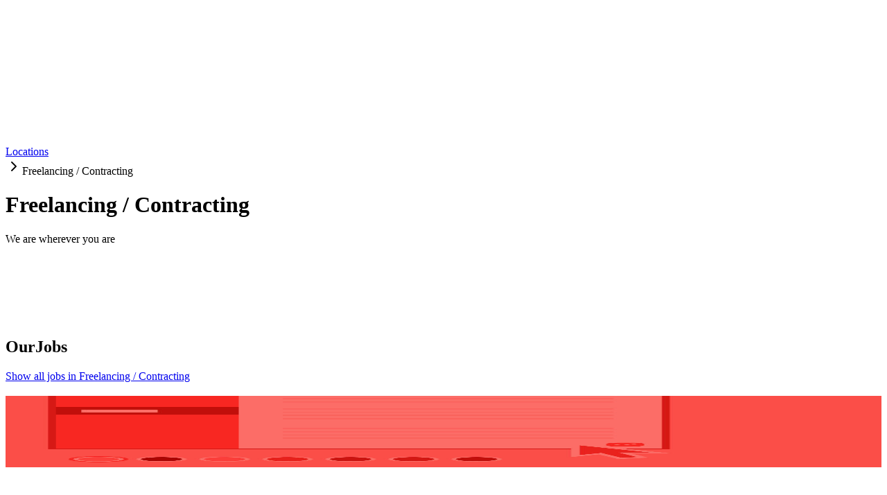

--- FILE ---
content_type: text/html; charset=utf-8
request_url: https://de.trenkwalder.com/en-DE/standorte/freelancer
body_size: 46058
content:
<!DOCTYPE html><html lang="en-DE"><head><meta charSet="utf-8"/><link rel="canonical" href="https://de.trenkwalder.com/en-DE/locations/freelancer"/><link rel="alternate" hrefLang="de-DE" href="https://de.trenkwalder.com/standorte/freelancer"/><link rel="alternate" hrefLang="en-DE" href="https://de.trenkwalder.com/en-DE/locations/freelancer"/><meta name="viewport" content="width=device-width, initial-scale=1, minimum-scale=1"/><meta property="og:site_name" content="Trenkwalder Germany"/><meta property="og:type" content="website"/><meta property="og:url" content="https://de.trenkwalder.com/en-DE/locations/freelancer"/><meta property="og:locale" content="en-DE"/><meta property="og:image:width" content="1200"/><meta property="og:image:height" content="630"/><meta property="og:image:alt" content="Ihre Bewerbung - Trenkwalder Deutschland"/><meta name="twitter:card" content="summary_large_image"/><meta property="twitter:domain" content="de.trenkwalder.com"/><meta property="twitter:url" content="https://de.trenkwalder.com/en-DE/locations/freelancer"/><title>Freelancing / Contracting | Trenkwalder</title><meta property="og:image" content="/images/location-3d.png"/><meta name="twitter:image" content="/images/location-3d.png"/><meta name="title" content="Trenkwalder Freelancing / Contracting"/><meta property="og:title" content="Trenkwalder Freelancing / Contracting"/><meta name="twitter:title" content="Trenkwalder Freelancing / Contracting"/><meta name="description" content="New job? We&#x27;ve got it! With our broad network of top companies in your region, we have the right job for everyone. Whether you already have professional experience or are just starting out, we will do our best to help you grow professionally. More than 35 years of experience on the national and international job market make us a competent partner for your individual career path."/><meta property="og:description" content="New job? We&#x27;ve got it! With our broad network of top companies in your region, we have the right job for everyone. Whether you already have professional experience or are just starting out, we will do our best to help you grow professionally. More than 35 years of experience on the national and international job market make us a competent partner for your individual career path."/><meta name="twitter:description" content="New job? We&#x27;ve got it! With our broad network of top companies in your region, we have the right job for everyone. Whether you already have professional experience or are just starting out, we will do our best to help you grow professionally. More than 35 years of experience on the national and international job market make us a competent partner for your individual career path."/><meta name="next-head-count" content="24"/><meta name="google-site-verification" content="bYMudwQRCbjH2t_TO7fYzUrm3MvnnLRUCbILcGNYZ50"/><link rel="apple-touch-icon" sizes="180x180" href="/apple-touch-icon.png"/><link rel="icon" type="image/png" sizes="32x32" href="/favicon-32x32.png"/><link rel="icon" type="image/png" sizes="16x16" href="/favicon-16x16.png"/><link rel="manifest" href="/site.webmanifest"/><link rel="mask-icon" href="/safari-pinned-tab.svg" color="#fa5952"/><meta name="msapplication-TileColor" content="#d83b35"/><meta name="theme-color" content="#ffffff"/><link rel="manifest" href="/site.webmanifest"/><link rel="preload" href="/_next/static/media/875ae681bfde4580-s.p.woff2" as="font" type="font/woff2" crossorigin="anonymous" data-next-font="size-adjust"/><link rel="preload" href="/_next/static/media/51251f8b9793cdb3-s.p.woff2" as="font" type="font/woff2" crossorigin="anonymous" data-next-font="size-adjust"/><link rel="preload" href="/_next/static/media/4c9affa5bc8f420e-s.p.woff2" as="font" type="font/woff2" crossorigin="anonymous" data-next-font="size-adjust"/><link rel="preload" href="/_next/static/css/553193fa67a3ed95.css" as="style"/><link rel="stylesheet" href="/_next/static/css/553193fa67a3ed95.css" data-n-g=""/><link rel="preload" href="/_next/static/css/814cc84e29d84f3e.css" as="style"/><link rel="stylesheet" href="/_next/static/css/814cc84e29d84f3e.css" data-n-p=""/><noscript data-n-css=""></noscript><script defer="" nomodule="" src="/_next/static/chunks/polyfills-c67a75d1b6f99dc8.js"></script><script src="/_next/static/chunks/webpack-e5292da47e7349f8.js" defer=""></script><script src="/_next/static/chunks/framework-cc53ab84d589f19f.js" defer=""></script><script src="/_next/static/chunks/main-363e48520bc2439e.js" defer=""></script><script src="/_next/static/chunks/pages/_app-c74bb041945592ba.js" defer=""></script><script src="/_next/static/chunks/9331-7be1080fbad59246.js" defer=""></script><script src="/_next/static/chunks/871-2748dc4a129167a1.js" defer=""></script><script src="/_next/static/chunks/9776-1d67a24a9786d47c.js" defer=""></script><script src="/_next/static/chunks/pages/locations/%5Boffice%5D-27adf21b4bbf2922.js" defer=""></script><script src="/_next/static/gXD3QEoqf7RmPI_3z9PBJ/_buildManifest.js" defer=""></script><script src="/_next/static/gXD3QEoqf7RmPI_3z9PBJ/_ssgManifest.js" defer=""></script></head><body><div id="__next"><style>
						:root {
							--base-font-family: '__Manrope_dd0d8c', '__Manrope_Fallback_dd0d8c';
						}
					</style><div class="__variable_dd0d8c font-sans"><noscript><iframe src="https://www.googletagmanager.com/ns.html?id=GTM-NVJ5FW" height="0" width="0" style="display:none;visibility:hidden"></iframe></noscript><div class="flex min-h-screen flex-col"><header class="js-header z-navigation sticky left-0 top-0 w-full bg-white sm:py-3 md:py-5 lg:py-5"><div class="custom-container mx-auto w-full px-6 sm:px-4 max-w-8xl flex items-center"><div class="sm:mx-auto md:mr-auto lg:mr-auto" style="opacity:0"><a class="flex h-12 items-center" aria-label="Logo" href="https://de.trenkwalder.com/en-DE/"><svg xmlns="http://www.w3.org/2000/svg" width="148" height="32" viewBox="0 0 148 32" fill="none"><path d="M33.374 12.527a3.7 3.7 0 0 0-.974-.122c-.974 0-2.51.388-3.141 1.754v-1.632h-3.581v12.108h3.703v-5.287c0-2.412 1.34-3.288 2.825-3.288.364 0 .756.024 1.168.122v-3.655ZM39.418 12.16c-3.142 0-6.04 2.484-6.04 6.384 0 4.068 2.97 6.456 6.309 6.456 3.07 0 4.994-1.755 5.58-3.85l-3.094-.876c-.34.95-1.096 1.584-2.436 1.584-1.437 0-2.68-.974-2.752-2.34h8.429c.023-.072.072-.633.072-1.145-.003-3.897-2.317-6.213-6.068-6.213Zm-2.364 4.97c.072-.9.852-2.047 2.412-2.047 1.754 0 2.388 1.12 2.436 2.047h-4.848ZM53.619 12.21c-1.244 0-2.73.56-3.387 1.707v-1.39h-3.58v12.108h3.703v-6.943c0-1.217.78-2.12 1.996-2.12 1.34 0 1.973.903 1.973 2.096v6.967h3.704v-7.6c.002-2.658-1.364-4.825-4.41-4.825ZM87.944 12.527l-2.023 7.186-2.362-7.186h-3.921l-2.388 7.162-2.024-7.162h-7.915l-3.68 4.068V7H59.93v17.635h3.703v-2.974l1.193-1.29 2.851 4.264h4.531l-4.824-7.018 4.18-4.502 3.615 11.52h3.752l2.582-7.822 2.63 7.822h3.68l3.754-12.108h-3.632ZM103.852 12.527h-3.581v1.39c-.245-.56-1.193-1.755-3.363-1.755-3.58 0-5.894 2.777-5.894 6.385 0 3.727 2.46 6.432 6.017 6.432 1.51 0 2.729-.73 3.264-1.901v.122c0 .512.048 1.17.098 1.438h3.557c-.024-.269-.098-1.046-.098-2.167v-9.944Zm-6.334 9.257c-1.534 0-2.777-1.217-2.777-3.216 0-2.095 1.193-3.192 2.777-3.192 1.51 0 2.753 1.097 2.753 3.192 0 2.047-1.267 3.216-2.753 3.216ZM130.893 12.16c-3.142 0-6.041 2.484-6.041 6.384 0 4.068 2.971 6.456 6.31 6.456 3.069 0 4.994-1.755 5.58-3.85l-3.094-.876c-.34.95-1.096 1.584-2.436 1.584-1.437 0-2.681-.974-2.752-2.34h8.428c.024-.072.072-.633.072-1.145-.002-3.897-2.316-6.213-6.067-6.213Zm-2.364 4.97c.072-.9.852-2.047 2.412-2.047 1.754 0 2.388 1.12 2.436 2.047h-4.848ZM144.852 12.405c-.975 0-2.511.388-3.142 1.754v-1.632h-3.581v12.108h3.703v-5.287c0-2.412 1.34-3.288 2.825-3.288.365 0 .756.024 1.169.122v-3.655a3.61 3.61 0 0 0-.974-.122ZM123.609 9.095V7h-3.655v6.477c-.293-.463-1.193-1.243-3.264-1.243-3.435 0-5.871 2.705-5.871 6.31 0 3.727 2.583 6.357 5.993 6.357 1.462 0 2.681-.61 3.24-1.437 0 .487.072 1.022.099 1.169h3.556c-.024-.27-.098-1.073-.098-2.168V9.095Zm-6.334 12.495c-1.437 0-2.729-1.023-2.729-3.022 0-2.024 1.292-2.998 2.729-2.998 1.438 0 2.729.974 2.729 2.998-.003 2-1.294 3.022-2.729 3.022ZM22.049 10.272V9.066h-3.315v1.509c0 1.121-.61 1.973-1.877 1.973h-.61v3.24h2.144v4.947c0 2.412 1.533 3.898 4.044 3.898h1.925v-3.24h-.975c-.804 0-1.339-.317-1.339-1.316v-4.286h2.364v-3.24h-2.364v-2.279h.003ZM105.947 7v17.635h3.703V7h-3.703Z" fill="#000"></path><path d="M7.318 24.635H3l7.585-15.569h4.334l-7.6 15.57Z" fill="var(--primary)"></path></svg></a></div><div class="bg-black-alpha/[0.32] absolute left-0 right-0 top-full h-screen backdrop-blur hidden"></div><div class="flex sm:-order-1 md:hidden lg:hidden" style="opacity:0"><button class="disabled:cursor-not-allowed h-12 w-12 p-1" aria-label="Open navigation" type="button"><span class="border-gray-05 relative inline-block h-full w-full rounded-full border-[3px] before:absolute before:left-1/2 before:top-1/2 before:-translate-x-1/2 before:-translate-y-1/2 before:h-[3px] before:w-5 before:bg-black before:rounded-3xl after:absolute after:left-1/2 after:top-1/2 after:-translate-x-1/2 after:-translate-y-1/2 after:h-[3px] after:w-5 after:bg-black after:rounded-3xl HamburgerButton_hamburger__r8Iln before:-mt-[6px] after:mt-[6px]"><span class="absolute left-1/2 top-1/2 inline-block h-[3px] w-5 -translate-x-1/2 -translate-y-1/2 rounded-3xl bg-black"></span></span></button></div><nav style="--navigation-offset:72px" class="sm:absolute sm:left-0 sm:top-full sm:w-full sm:bg-white Navigation_navigation__XAnYk sm:hidden"><ul class="flex items-center sm:h-full sm:w-full sm:flex-col"><li class="sm:py-10" style="opacity:0"><div><button class="disabled:cursor-not-allowed p_highlight sm:bg-gray-05 rounded-full px-5 py-3 transition-colors sm:px-6" type="button">For Candidates</button></div></li><li class="sm:py-10" style="opacity:0"><div><button class="disabled:cursor-not-allowed p_highlight sm:bg-gray-05 rounded-full px-5 py-3 transition-colors sm:px-6" type="button">For Companies</button></div></li><li class="sm:py-10" style="opacity:0"><div><button class="disabled:cursor-not-allowed p_highlight sm:bg-gray-05 rounded-full px-5 py-3 transition-colors sm:px-6" type="button">About Us</button></div></li></ul></nav><div class="ml-2" style="opacity:0"><a class="p_highlight flex items-center justify-center rounded-full border-2 p-2.5 text-center transition duration-150 ease-in-out text-gray-90 border-gray-90 hover:text-gray-70 hover:border-gray-70 active:text-black active:border-black bg-gray-05 text-primary hover:bg-gray-10 active:bg-gray-25 h-8 w-8 border-none" aria-label="Bookmarked jobs" href="https://de.trenkwalder.com/en-DE/jobs/bookmarked"><span class="block px-2"><svg width="24" height="24" viewBox="0 0 24 24" fill="none" xmlns="http://www.w3.org/2000/svg"><path d="M11.625 7.30774L11.9719 7.68274L12.3469 7.30837C13.3938 6.28806 14.8438 5.82368 16.2688 6.06087C18.4219 6.41962 20 8.28274 20 10.4671V10.6484C20 11.9452 19.4625 13.1859 18.5125 14.0702L12.8656 19.3421C12.6313 19.5609 12.3219 19.6827 12 19.6827C11.6781 19.6827 11.3688 19.5609 11.1344 19.3421L5.48719 14.0702C4.53844 13.1859 4 11.9452 4 10.6484V10.4671C4 8.28274 5.57875 6.41962 7.73125 6.06087C9.12813 5.82368 10.6062 6.28806 11.625 7.30774C11.625 7.30806 11.5969 7.30774 11.625 7.30774ZM11.9719 9.80462L10.5656 8.34212C9.8875 7.69149 8.925 7.38274 7.97813 7.54024C6.54844 7.77868 5.5 9.01712 5.5 10.4671V10.6484C5.5 11.5296 5.86594 12.3734 6.51062 12.9734L12 18.0984L17.4906 12.9734C18.1344 12.3734 18.5 11.5296 18.5 10.6484V10.4671C18.5 9.01712 17.45 7.77868 16.0219 7.54024C15.075 7.38274 14.1125 7.69149 13.4344 8.34212L11.9719 9.80462Z" fill="currentColor"></path></svg></span></a></div><div class="flex items-center md:relative md:ml-2 lg:relative lg:ml-2" style="opacity:0"><button class="disabled:cursor-not-allowed sm:h-12 sm:w-12 sm:p-1 md:h-8 md:w-8 lg:h-8 lg:w-8" aria-label="Profile" type="button"><span class="flex h-full w-full items-center justify-center rounded-full bg-primary"><svg width="16" height="16" viewBox="0 0 16 16" fill="none" xmlns="http://www.w3.org/2000/svg" class="text-white"><path d="M8.01396 9C10.5036 9 12.5218 6.98531 12.5218 4.5C12.5218 2.01469 10.5036 0 8.01396 0C5.52462 0 3.50611 2.01469 3.50611 4.5C3.50611 6.98531 5.52525 9 8.01396 9ZM8.01396 1.5C9.67122 1.5 11.0192 2.84562 11.0192 4.5C11.0192 6.15406 9.67122 7.5 8.01396 7.5C6.35701 7.5 5.00872 6.15406 5.00872 4.5C5.00872 2.84562 6.35795 1.5 8.01396 1.5ZM10.991 10H5.00872C2.24266 10 0 12.2384 0 15C0 15.5522 0.448594 16 0.97357 16H15.0262C15.5793 16 15.9997 15.5522 15.9997 15C16.0279 12.2375 13.7865 10 10.991 10ZM1.5383 14.5C1.78207 12.8059 3.24565 11.5 5.00997 11.5H10.9923C12.7557 11.5 14.2198 12.8059 14.4639 14.5H1.5383Z" fill="currentColor"></path></svg></span></button></div></div></header><main class="bg-gray-05 relative grow sm:pb-[72px] md:pb-28 lg:pb-[152px] !pb-[152px]" id="main"><div><div class="custom-container mx-auto w-full px-6 sm:px-4 max-w-8xl"><script id="breadcrumbListSchema" type="application/ld+json">{
  "@context": "https://schema.org",
  "@type": "BreadcrumbList",
  "itemListElement": [
    {
      "@type": "ListItem",
      "position": 1,
      "name": "Locations",
      "item": "https://de.trenkwalder.com/locations"
    },
    {
      "@type": "ListItem",
      "position": 2,
      "name": "Freelancing / Contracting"
    }
  ]
}</script><div class="flex flex-wrap items-center py-6 sm:py-4"><div class="flex items-center"><a class="p_highlight text-primary inline-block hover:underline" href="https://de.trenkwalder.com/en-DE/standorte">Locations</a></div><div class="flex items-center"><svg width="24" height="24" viewBox="0 0 24 24" fill="none" xmlns="http://www.w3.org/2000/svg" class="text-gray-40"><path d="M8.99987 18.9998C8.744 18.9998 8.488 18.9022 8.293 18.7069C7.90237 18.3162 7.90237 17.6834 8.293 17.2928L13.5874 11.9998L8.293 6.70703C7.90237 6.31641 7.90237 5.68359 8.293 5.29297C8.68362 4.90234 9.31644 4.90234 9.70706 5.29297L15.7071 11.293C16.0977 11.6836 16.0977 12.3164 15.7071 12.707L9.70706 18.707C9.51237 18.903 9.25612 18.9998 8.99987 18.9998Z" fill="currentColor"></path></svg><span class="p_highlight text-gray-40 inline-block">Freelancing / Contracting</span></div></div></div><div class="sm:my-[72px] md:my-28 lg:my-[152px]"><div class="custom-container mx-auto w-full px-6 sm:px-4 sm:max-w-none md:max-w-[638px] lg:max-w-[728px]"><div class="flex flex-col items-center justify-center"><h1 class="mb-2 text-center"><span class="super_title block">Freelancing / Contracting</span></h1><span class="text-center p_highlight text-gray-40">We are wherever you are</span></div></div></div><div class="custom-container mx-auto w-full px-6 sm:px-4 max-w-8xl"><div class="section h-full" style="opacity:0;transform:scale(0.95) translateZ(0)"><div class="custom-container mx-auto w-full px-6 sm:px-4 max-w-8xl h-full"><div class="flex h-full items-center justify-center rounded-sm sm:flex-col gap-6 !bg-transparent sm:gap-0 bg-white flex-row-reverse"><div class="relative h-auto sm:w-full md:w-1/2 lg:w-1/2"><div class="relative pt-[100%]"><img alt="Your strong partner when looking for a job" decoding="async" src="/images/location-3d.png" srcSet="/images/location-3d.png 640w, /images/location-3d.png 750w, /images/location-3d.png 828w, /images/location-3d.png 1080w, /images/location-3d.png 1200w, /images/location-3d.png 1920w, /images/location-3d.png 2048w, /images/location-3d.png 3840w" sizes="(max-width: 819px) 100vw, 50vw" style="color:transparent;position:absolute;height:100%;width:100%;left:0;top:0;right:0;bottom:0" loading="lazy" class="object-cover"/></div></div><div class="flex h-full flex-col sm:w-full sm:p-6 md:w-1/2 md:p-8 lg:w-1/2 lg:p-12 rounded-sm bg-white"><h3><span class="subtitle_highlight block text-primary">Trenkwalder Freelancing / Contracting</span><span class="block">Your strong partner when looking for a job</span></h3><div class="last:mb-0 sm:my-2 md:my-4 lg:my-6"><div class="inline-block w-full overflow-hidden line-clamp-5" style="max-height:122px">New job? We&#x27;ve got it! With our broad network of top companies in your region, we have the right job for everyone. Whether you already have professional experience or are just starting out, we will do our best to help you grow professionally. More than 35 years of experience on the national and international job market make us a competent partner for your individual career path.</div></div><div class="mt-auto flex flex-wrap gap-2 sm:flex-col md:flex-col"><a class="p_highlight flex items-center justify-center rounded-full border-2 p-2.5 text-center transition duration-150 ease-in-out bg-primary text-white border-primary hover:bg-primary-hover hover:border-primary-hover active:bg-primary-pressed active:border-primary-pressed" href="https://de.trenkwalder.com/en-DE/jobs"><span class="block px-2">Find job</span></a></div></div></div></div></div><div class="section"><div class="sm:mb-6 md:mb-10 lg:mb-12"><div class="custom-container mx-auto w-full px-6 sm:px-4 nested-container sm:max-w-none md:max-w-[638px] lg:max-w-[728px]"><div class="flex flex-col items-center justify-center"><h2 class="mb-2 text-center normal-case"><span class="block text-center uppercase">Our</span><span class="super_title text-center">Jobs</span></h2><a class="subtitle text-primary underline underline-offset-4" href="https://de.trenkwalder.com/en-DE/jobs?aroundLoc=Freelancing%20%2F%20Contracting">Show all jobs in Freelancing / Contracting</a></div></div></div><div class="relative -mt-4 pb-6 pt-4 overflow-hidden lg:-mx-3 md:-mx-3 sm:-mx-4"><span class="-left-[1px] bg-gradient-to-r sm:hidden z-default pointer-events-none absolute top-0 h-full from-gray-05 w-4"></span><span class="-right-[1px] bg-gradient-to-l sm:hidden z-default pointer-events-none absolute top-0 h-full from-gray-05 w-4"></span><div class="flex w-full justify-center" style="transform:translateX(0%) translateZ(0)"><div class="shrink-0 grow-0 lg:px-3 md:px-3 sm:px-4" style="flex-basis:33.333333333333336%"><div role="status" class="shadow-default h-[352px] w-full overflow-hidden rounded-sm bg-white sm:p-8 md:p-6 lg:p-8"><div class="animate-pulse"><div class="mb-4 flex h-8 shrink-0 items-center"><div class="bg-gray-10 flex h-4 w-16 rounded-sm"></div><div class="bg-gray-10 ml-auto flex h-6 w-6 rounded-full"></div></div><div class="mb-2"><div class="bg-gray-25 mb-1 h-7 w-[85%] rounded-sm"></div><div class="bg-gray-25 h-7 w-[65%] rounded-sm"></div></div><div class="mb-2 flex h-6 gap-x-2"><div class="bg-gray-10 w-[25%] rounded-sm"></div><div class="bg-gray-10 w-[15%] rounded-sm"></div></div><div class="my-4"><div class="my-1 flex h-4 gap-x-2"><div class="bg-gray-10 w-4 rounded-sm"></div><div class="bg-gray-10 w-[50%] rounded-sm"></div></div><div class="my-1 flex h-4 gap-x-2"><div class="bg-gray-10 w-4 rounded-sm"></div><div class="bg-gray-10 w-[45%] rounded-sm"></div></div><div class="my-1 flex h-4 gap-x-2"><div class="bg-gray-10 w-4 rounded-sm"></div><div class="bg-gray-10 w-[40%] rounded-sm"></div></div><div class="my-1 flex h-4 gap-x-2"><div class="bg-gray-10 w-4 rounded-sm"></div><div class="bg-gray-10 w-[45%] rounded-sm"></div></div></div><div class="mt-2 flex h-6 justify-between"><div class="bg-gray-10 w-[30%] rounded-sm"></div><div class="bg-gray-10 w-[35%] rounded-sm"></div></div></div></div></div><div class="shrink-0 grow-0 lg:px-3 md:px-3 sm:px-4" style="flex-basis:33.333333333333336%"><a class="relative flex w-full flex-col rounded-sm sm:p-6 md:p-6 lg:p-8 h-[352px] shadow-default" href="https://de.trenkwalder.com/en-DE/kandidaten/cv-maker"><h3 class="title word_break z-default line-clamp-2 tracking-normal text-white">Need a refresh?</h3><p class="word_break z-default mt-6 line-clamp-6 text-white">Visit our CV maker page and create <span class="p_highlight">your custom CV</span> today!</p><img alt="Need a refresh?" decoding="async" src="/images/ads/cv-ad.jpg" srcSet="/images/ads/cv-ad.jpg 640w, /images/ads/cv-ad.jpg 750w, /images/ads/cv-ad.jpg 828w, /images/ads/cv-ad.jpg 1080w, /images/ads/cv-ad.jpg 1200w, /images/ads/cv-ad.jpg 1920w, /images/ads/cv-ad.jpg 2048w, /images/ads/cv-ad.jpg 3840w" sizes="(max-width: 819px) 100vw, 33vw" style="color:transparent;position:absolute;height:100%;width:100%;left:0;top:0;right:0;bottom:0" loading="lazy" class="object-cover object-top"/><div class="absolute flex items-center p-3 text-white sm:bottom-3 sm:right-3 md:bottom-3 md:right-3 lg:bottom-5 lg:right-5"><svg xmlns="http://www.w3.org/2000/svg" width="24" height="24" fill="none"><path fill="currentColor" d="m13.269 6.207 5.5 5.25a.75.75 0 0 1 0 1.086l-5.5 5.25a.751.751 0 0 1-1.036-1.086l4.147-3.956H5.75a.75.75 0 0 1 0-1.5h10.628l-4.146-3.956a.753.753 0 0 1-.026-1.063c.288-.3.735-.31 1.063-.025Z"></path></svg></div></a></div><div class="shrink-0 grow-0 lg:px-3 md:px-3 sm:px-4" style="flex-basis:33.333333333333336%"><div role="status" class="shadow-default h-[352px] w-full overflow-hidden rounded-sm bg-white sm:p-8 md:p-6 lg:p-8"><div class="animate-pulse"><div class="mb-4 flex h-8 shrink-0 items-center"><div class="bg-gray-10 flex h-4 w-16 rounded-sm"></div><div class="bg-gray-10 ml-auto flex h-6 w-6 rounded-full"></div></div><div class="mb-2"><div class="bg-gray-25 mb-1 h-7 w-[85%] rounded-sm"></div><div class="bg-gray-25 h-7 w-[65%] rounded-sm"></div></div><div class="mb-2 flex h-6 gap-x-2"><div class="bg-gray-10 w-[25%] rounded-sm"></div><div class="bg-gray-10 w-[15%] rounded-sm"></div></div><div class="my-4"><div class="my-1 flex h-4 gap-x-2"><div class="bg-gray-10 w-4 rounded-sm"></div><div class="bg-gray-10 w-[50%] rounded-sm"></div></div><div class="my-1 flex h-4 gap-x-2"><div class="bg-gray-10 w-4 rounded-sm"></div><div class="bg-gray-10 w-[45%] rounded-sm"></div></div><div class="my-1 flex h-4 gap-x-2"><div class="bg-gray-10 w-4 rounded-sm"></div><div class="bg-gray-10 w-[40%] rounded-sm"></div></div><div class="my-1 flex h-4 gap-x-2"><div class="bg-gray-10 w-4 rounded-sm"></div><div class="bg-gray-10 w-[45%] rounded-sm"></div></div></div><div class="mt-2 flex h-6 justify-between"><div class="bg-gray-10 w-[30%] rounded-sm"></div><div class="bg-gray-10 w-[35%] rounded-sm"></div></div></div></div></div></div></div><div class="flex items-center justify-between"></div></div><section class="section"><div class="section h-full" style="opacity:0;transform:scale(0.95) translateZ(0)"><div class="custom-container mx-auto w-full px-6 sm:px-4 max-w-8xl h-full"><div class="flex h-full items-center justify-center rounded-sm sm:flex-col gap-6 !bg-transparent sm:gap-0 bg-white flex-row-reverse"><div class="relative h-auto sm:w-full md:w-1/2 lg:w-1/2"><div class="relative pt-[100%]"><img alt="Freelancing" decoding="async" src="https://a.storyblok.com/f/196836/1080x1080/3790e80cd7/recruiting_white_collar_red.png/m/" srcSet="https://a.storyblok.com/f/196836/1080x1080/3790e80cd7/recruiting_white_collar_red.png/m/fit-in/640x0 640w, https://a.storyblok.com/f/196836/1080x1080/3790e80cd7/recruiting_white_collar_red.png/m/fit-in/750x0 750w, https://a.storyblok.com/f/196836/1080x1080/3790e80cd7/recruiting_white_collar_red.png/m/fit-in/828x0 828w, https://a.storyblok.com/f/196836/1080x1080/3790e80cd7/recruiting_white_collar_red.png/m/fit-in/1080x0 1080w, https://a.storyblok.com/f/196836/1080x1080/3790e80cd7/recruiting_white_collar_red.png/m/fit-in/1200x0 1200w, https://a.storyblok.com/f/196836/1080x1080/3790e80cd7/recruiting_white_collar_red.png/m/fit-in/1920x0 1920w, https://a.storyblok.com/f/196836/1080x1080/3790e80cd7/recruiting_white_collar_red.png/m/fit-in/2048x0 2048w, https://a.storyblok.com/f/196836/1080x1080/3790e80cd7/recruiting_white_collar_red.png/m/fit-in/3840x0 3840w" sizes="(max-width: 819px) 100vw, 50vw" style="color:transparent;position:absolute;height:100%;width:100%;left:0;top:0;right:0;bottom:0" loading="lazy" class="object-cover"/></div></div><div class="flex h-full flex-col sm:w-full sm:p-6 md:w-1/2 md:p-8 lg:w-1/2 lg:p-12 rounded-sm bg-white"><h3><span class="subtitle_highlight block text-primary">Why? That&#x27;s why.</span><span class="block">Freelancing</span></h3><div class="last:mb-0 sm:my-2 md:my-4 lg:my-6"><div class="inline-block w-full overflow-hidden line-clamp-5" style="max-height:122px"><p class="word_break w-full"><span style="color:rgb(178, 178, 178)">Do you have short-term order peaks or do you need external expertise for a temporary project? Or are you self-employed and looking for new projects? With our personnel placement and contracting options, we can find the ideal support for any project.</span></p></div></div><div class="mt-auto flex flex-wrap gap-2 sm:flex-col md:flex-col"><a class="p_highlight flex items-center justify-center rounded-full border-2 p-2.5 text-center transition duration-150 ease-in-out bg-primary text-white border-primary hover:bg-primary-hover hover:border-primary-hover active:bg-primary-pressed active:border-primary-pressed" href="https://de.trenkwalder.com/en-DE/lp/freelancer" target="_blank" rel="noopener"><span class="block px-2">Discover the opportunities now</span><svg width="24" height="24" viewBox="0 0 24 24" fill="none" xmlns="http://www.w3.org/2000/svg"><path d="M13.1429 5.14286C13.1429 4.51179 13.6536 4 14.2857 4H18.825C19.0107 4 19.1607 4.03071 19.2929 4.08679C19.3964 4.14214 19.5536 4.22393 19.6643 4.33214C19.6643 4.33393 19.6643 4.33571 19.6679 4.33714C19.8893 4.55929 19.9679 4.84929 20 5.13929C20 5.14071 20 5.14179 20 5.14286V9.71429C20 10.3464 19.4893 10.8571 18.8571 10.8571C18.225 10.8571 17.7143 10.3464 17.7143 9.71429V7.90357L11.6643 13.95C11.2179 14.3964 10.4964 14.3964 10.05 13.95C9.60357 13.5036 9.60357 12.7821 10.05 12.3357L16.0964 6.28571H14.2857C13.6536 6.28571 13.1429 5.77393 13.1429 5.14286ZM4 7.42857C4 6.16607 5.02321 5.14286 6.28571 5.14286H9.71429C10.3464 5.14286 10.8571 5.65464 10.8571 6.28571C10.8571 6.91786 10.3464 7.42857 9.71429 7.42857H6.28571V17.7143H16.5714V14.2857C16.5714 13.6536 17.0821 13.1429 17.7143 13.1429C18.3464 13.1429 18.8571 13.6536 18.8571 14.2857V17.7143C18.8571 18.975 17.8321 20 16.5714 20H6.28571C5.02321 20 4 18.975 4 17.7143V7.42857Z" fill="currentColor"></path></svg></a></div></div></div></div></div></section><section class="section"><div class="section h-full" style="opacity:0;transform:scale(0.95) translateZ(0)"><div class="custom-container mx-auto w-full px-6 sm:px-4 max-w-8xl h-full"><div class="flex h-full items-center justify-center rounded-sm sm:flex-col gap-6 !bg-transparent sm:gap-0 bg-white"><div class="relative h-auto sm:w-full md:w-1/2 lg:w-1/2"><div class="relative pt-[100%]"><img alt="Follow us" decoding="async" src="https://a.storyblok.com/f/196836/1080x1080/bb0212683e/chatbot.png/m/" srcSet="https://a.storyblok.com/f/196836/1080x1080/bb0212683e/chatbot.png/m/fit-in/640x0 640w, https://a.storyblok.com/f/196836/1080x1080/bb0212683e/chatbot.png/m/fit-in/750x0 750w, https://a.storyblok.com/f/196836/1080x1080/bb0212683e/chatbot.png/m/fit-in/828x0 828w, https://a.storyblok.com/f/196836/1080x1080/bb0212683e/chatbot.png/m/fit-in/1080x0 1080w, https://a.storyblok.com/f/196836/1080x1080/bb0212683e/chatbot.png/m/fit-in/1200x0 1200w, https://a.storyblok.com/f/196836/1080x1080/bb0212683e/chatbot.png/m/fit-in/1920x0 1920w, https://a.storyblok.com/f/196836/1080x1080/bb0212683e/chatbot.png/m/fit-in/2048x0 2048w, https://a.storyblok.com/f/196836/1080x1080/bb0212683e/chatbot.png/m/fit-in/3840x0 3840w" sizes="(max-width: 819px) 100vw, 50vw" style="color:transparent;position:absolute;height:100%;width:100%;left:0;top:0;right:0;bottom:0" loading="lazy" class="object-cover"/></div></div><div class="flex h-full flex-col sm:w-full sm:p-6 md:w-1/2 md:p-8 lg:w-1/2 lg:p-12 md:justify-center lg:justify-center rounded-sm bg-white"><h3><span class="subtitle_highlight block text-primary">Trenkwalder on social media</span><span class="block">Follow us</span></h3><div class="last:mb-0 sm:my-2 md:my-4 lg:my-6"><p class="word_break w-full">We are constantly publishing new interesting jobs and providing insights into our day-to-day work.</p><div class="flex w-full flex-wrap items-center mt-2"><a class="flex items-center justify-center transition-opacity hover:opacity-80 active:opacity-90" href="https://www.facebook.com/trenkwalder.deutschland" aria-label="Social icon" title="https://www.facebook.com/trenkwalder.deutschland" target="_blank" rel="noopener"><img alt="icon" decoding="async" height="40" width="40" src="https://a.storyblok.com/f/196836/96x96/ad35f19315/brand-facebook-color-red.png/m/fit-in/40x0" srcSet="https://a.storyblok.com/f/196836/96x96/ad35f19315/brand-facebook-color-red.png/m/fit-in/40x0 1x, https://a.storyblok.com/f/196836/96x96/ad35f19315/brand-facebook-color-red.png/m/fit-in/80x0 2x" style="color:transparent" loading="lazy"/></a><a class="flex items-center justify-center transition-opacity hover:opacity-80 active:opacity-90" href="https://www.xing.com/pages/trenkwalderpersonaldienstegmbh" aria-label="Social icon" title="https://www.xing.com/pages/trenkwalderpersonaldienstegmbh" target="_blank" rel="noopener"><img alt="icon" decoding="async" height="40" width="40" src="https://a.storyblok.com/f/196836/96x96/357c7aea24/brand-xing-color-red.png/m/fit-in/40x0" srcSet="https://a.storyblok.com/f/196836/96x96/357c7aea24/brand-xing-color-red.png/m/fit-in/40x0 1x, https://a.storyblok.com/f/196836/96x96/357c7aea24/brand-xing-color-red.png/m/fit-in/80x0 2x" style="color:transparent" loading="lazy"/></a><a class="flex items-center justify-center transition-opacity hover:opacity-80 active:opacity-90" href="https://www.kununu.com/de/trenkwaldergmbh" aria-label="Social icon" title="https://www.kununu.com/de/trenkwaldergmbh" target="_blank" rel="noopener"><img alt="icon" decoding="async" height="40" width="40" src="https://a.storyblok.com/f/196836/96x96/879deb6689/brand-kununu-color-red.png/m/fit-in/40x0" srcSet="https://a.storyblok.com/f/196836/96x96/879deb6689/brand-kununu-color-red.png/m/fit-in/40x0 1x, https://a.storyblok.com/f/196836/96x96/879deb6689/brand-kununu-color-red.png/m/fit-in/80x0 2x" style="color:transparent" loading="lazy"/></a><a class="flex items-center justify-center transition-opacity hover:opacity-80 active:opacity-90" href="https://www.youtube.com/channel/UC_R1YTUK6TXxY1QfduilMvw" aria-label="Social icon" title="https://www.youtube.com/channel/UC_R1YTUK6TXxY1QfduilMvw" target="_blank" rel="noopener"><img alt="icon" decoding="async" height="40" width="40" src="https://a.storyblok.com/f/196836/96x96/ead83e2f12/brand-youtube-color-red.png/m/fit-in/40x0" srcSet="https://a.storyblok.com/f/196836/96x96/ead83e2f12/brand-youtube-color-red.png/m/fit-in/40x0 1x, https://a.storyblok.com/f/196836/96x96/ead83e2f12/brand-youtube-color-red.png/m/fit-in/80x0 2x" style="color:transparent" loading="lazy"/></a><a class="flex items-center justify-center transition-opacity hover:opacity-80 active:opacity-90" href="https://www.linkedin.com/company/trenkwalder-deutschland" aria-label="Social icon" title="https://www.linkedin.com/company/trenkwalder-deutschland" target="_blank" rel="noopener"><img alt="icon" decoding="async" height="40" width="40" src="https://a.storyblok.com/f/196836/96x96/7fde7d30c7/brand-linkedin-color-red.png/m/fit-in/40x0" srcSet="https://a.storyblok.com/f/196836/96x96/7fde7d30c7/brand-linkedin-color-red.png/m/fit-in/40x0 1x, https://a.storyblok.com/f/196836/96x96/7fde7d30c7/brand-linkedin-color-red.png/m/fit-in/80x0 2x" style="color:transparent" loading="lazy"/></a><a class="flex items-center justify-center transition-opacity hover:opacity-80 active:opacity-90" href="https://www.instagram.com/trenkwalder_deutschland/" aria-label="Social icon" title="https://www.instagram.com/trenkwalder_deutschland/" target="_blank" rel="noopener"><img alt="icon" decoding="async" height="40" width="40" src="https://a.storyblok.com/f/196836/96x96/7680cc6683/brand-instagram-color-red.png/m/fit-in/40x0" srcSet="https://a.storyblok.com/f/196836/96x96/7680cc6683/brand-instagram-color-red.png/m/fit-in/40x0 1x, https://a.storyblok.com/f/196836/96x96/7680cc6683/brand-instagram-color-red.png/m/fit-in/80x0 2x" style="color:transparent" loading="lazy"/></a><a class="flex items-center justify-center transition-opacity hover:opacity-80 active:opacity-90" href="https://www.glassdoor.de/Bewertungen/Trenkwalder-Bewertungen-E568002.htm" aria-label="Social icon" title="https://www.glassdoor.de/Bewertungen/Trenkwalder-Bewertungen-E568002.htm" target="_blank" rel="noopener"><img alt="icon" decoding="async" height="40" width="40" src="https://a.storyblok.com/f/196836/96x96/2e195be26d/brand-glassdoor-color-red-4x.png/m/fit-in/40x0" srcSet="https://a.storyblok.com/f/196836/96x96/2e195be26d/brand-glassdoor-color-red-4x.png/m/fit-in/40x0 1x, https://a.storyblok.com/f/196836/96x96/2e195be26d/brand-glassdoor-color-red-4x.png/m/fit-in/80x0 2x" style="color:transparent" loading="lazy"/></a><a class="flex items-center justify-center transition-opacity hover:opacity-80 active:opacity-90" href="https://www.tiktok.com/@_trenkwalder_" aria-label="Social icon" title="https://www.tiktok.com/@_trenkwalder_" target="_blank" rel="noopener"><img alt="icon" decoding="async" height="40" width="40" src="https://a.storyblok.com/f/196836/96x96/287affffbd/brand-tiktok-color-red.png/m/fit-in/40x0" srcSet="https://a.storyblok.com/f/196836/96x96/287affffbd/brand-tiktok-color-red.png/m/fit-in/40x0 1x, https://a.storyblok.com/f/196836/96x96/287affffbd/brand-tiktok-color-red.png/m/fit-in/80x0 2x" style="color:transparent" loading="lazy"/></a></div></div></div></div></div></div></section></div></div><div id="panel"></div></main><div class="z-footer relative"><footer class="bg-gray-white sm:py-14 md:px-6 md:py-12 lg:py-14"><div class="custom-container mx-auto w-full px-6 sm:px-4 max-w-8xl"><div class="flex w-full justify-between sm:flex-col md:gap-x-6 lg:gap-x-14"><div class="flex w-full flex-col gap-y-4 sm:gap-y-0"><div class="flex flex-col bg-white text-gray-55 w-full md:hidden lg:hidden"><button class="disabled:cursor-not-allowed flex items-center justify-between rounded-sm py-6 pl-6 pr-4 text-left transition-colors hover:bg-gray-10 bg-white" type="button"><p class="word_break uppercase_title_large">For Candidates</p><span class="ml-2 shrink-0"><svg xmlns="http://www.w3.org/2000/svg" width="24" height="24" fill="none"><path fill="currentColor" d="M18.5 12a1 1 0 0 1-1 1H13v4.5a1 1 0 1 1-2 0V13H6.5a1 1 0 1 1 0-2H11V6.5a1 1 0 1 1 2 0V11h4.5c.553 0 1 .447 1 1Z"></path></svg></span></button><div class="overflow-hidden" style="height:0px"><div class="px-8 py-4"><div><ul class="mt-4 sm:mt-0"><li class="mt-2 flex gap-x-1 first:mt-0"><a class="p_highlight flex items-center whitespace-pre-wrap sm:px-6 sm:py-3 [&amp;_svg]:hover:translate-x-1 sm:-mx-4 sm:!px-0" href="https://de.trenkwalder.com/en-DE/jobs"><svg width="24" height="24" viewBox="0 0 24 24" fill="none" xmlns="http://www.w3.org/2000/svg" class="transition-transform duration-100"><path d="M8.99987 18.9998C8.744 18.9998 8.488 18.9022 8.293 18.7069C7.90237 18.3162 7.90237 17.6834 8.293 17.2928L13.5874 11.9998L8.293 6.70703C7.90237 6.31641 7.90237 5.68359 8.293 5.29297C8.68362 4.90234 9.31644 4.90234 9.70706 5.29297L15.7071 11.293C16.0977 11.6836 16.0977 12.3164 15.7071 12.707L9.70706 18.707C9.51237 18.903 9.25612 18.9998 8.99987 18.9998Z" fill="currentColor"></path></svg><span>Find Job</span></a></li><li class="mt-2 flex gap-x-1 first:mt-0"><a class="p_highlight flex items-center whitespace-pre-wrap sm:px-6 sm:py-3 [&amp;_svg]:hover:translate-x-1 sm:-mx-4 sm:!px-0" href="https://de.trenkwalder.com/en-DE/application"><svg width="24" height="24" viewBox="0 0 24 24" fill="none" xmlns="http://www.w3.org/2000/svg" class="transition-transform duration-100"><path d="M8.99987 18.9998C8.744 18.9998 8.488 18.9022 8.293 18.7069C7.90237 18.3162 7.90237 17.6834 8.293 17.2928L13.5874 11.9998L8.293 6.70703C7.90237 6.31641 7.90237 5.68359 8.293 5.29297C8.68362 4.90234 9.31644 4.90234 9.70706 5.29297L15.7071 11.293C16.0977 11.6836 16.0977 12.3164 15.7071 12.707L9.70706 18.707C9.51237 18.903 9.25612 18.9998 8.99987 18.9998Z" fill="currentColor"></path></svg><span>Apply for a Job</span></a></li><li class="mt-2 flex gap-x-1 first:mt-0"><a class="p_highlight flex items-center whitespace-pre-wrap sm:px-6 sm:py-3 [&amp;_svg]:hover:translate-x-1 sm:-mx-4 sm:!px-0" href="https://de.trenkwalder.com/en-DE/jobs/bookmarked"><svg width="24" height="24" viewBox="0 0 24 24" fill="none" xmlns="http://www.w3.org/2000/svg" class="transition-transform duration-100"><path d="M8.99987 18.9998C8.744 18.9998 8.488 18.9022 8.293 18.7069C7.90237 18.3162 7.90237 17.6834 8.293 17.2928L13.5874 11.9998L8.293 6.70703C7.90237 6.31641 7.90237 5.68359 8.293 5.29297C8.68362 4.90234 9.31644 4.90234 9.70706 5.29297L15.7071 11.293C16.0977 11.6836 16.0977 12.3164 15.7071 12.707L9.70706 18.707C9.51237 18.903 9.25612 18.9998 8.99987 18.9998Z" fill="currentColor"></path></svg><span>Bookmarked Jobs</span></a></li><li class="mt-2 flex gap-x-1 first:mt-0"><a class="p_highlight flex items-center whitespace-pre-wrap sm:px-6 sm:py-3 [&amp;_svg]:hover:translate-x-1 sm:-mx-4 sm:!px-0" href="https://de.trenkwalder.com/en-DE/candidates/referral"><svg width="24" height="24" viewBox="0 0 24 24" fill="none" xmlns="http://www.w3.org/2000/svg" class="transition-transform duration-100"><path d="M8.99987 18.9998C8.744 18.9998 8.488 18.9022 8.293 18.7069C7.90237 18.3162 7.90237 17.6834 8.293 17.2928L13.5874 11.9998L8.293 6.70703C7.90237 6.31641 7.90237 5.68359 8.293 5.29297C8.68362 4.90234 9.31644 4.90234 9.70706 5.29297L15.7071 11.293C16.0977 11.6836 16.0977 12.3164 15.7071 12.707L9.70706 18.707C9.51237 18.903 9.25612 18.9998 8.99987 18.9998Z" fill="currentColor"></path></svg><span>Referall programs</span></a></li></ul></div></div></div></div><div class="w-full sm:hidden"><h4 class="uppercase_title_medium text-gray-55">For Candidates</h4><ul class="mt-4 sm:mt-0"><li class="mt-2 flex gap-x-1 first:mt-0"><a class="p_highlight flex items-center whitespace-pre-wrap sm:px-6 sm:py-3 [&amp;_svg]:hover:translate-x-1 sm:-mx-4 sm:!px-0" href="https://de.trenkwalder.com/en-DE/jobs"><svg width="24" height="24" viewBox="0 0 24 24" fill="none" xmlns="http://www.w3.org/2000/svg" class="transition-transform duration-100"><path d="M8.99987 18.9998C8.744 18.9998 8.488 18.9022 8.293 18.7069C7.90237 18.3162 7.90237 17.6834 8.293 17.2928L13.5874 11.9998L8.293 6.70703C7.90237 6.31641 7.90237 5.68359 8.293 5.29297C8.68362 4.90234 9.31644 4.90234 9.70706 5.29297L15.7071 11.293C16.0977 11.6836 16.0977 12.3164 15.7071 12.707L9.70706 18.707C9.51237 18.903 9.25612 18.9998 8.99987 18.9998Z" fill="currentColor"></path></svg><span>Find Job</span></a></li><li class="mt-2 flex gap-x-1 first:mt-0"><a class="p_highlight flex items-center whitespace-pre-wrap sm:px-6 sm:py-3 [&amp;_svg]:hover:translate-x-1 sm:-mx-4 sm:!px-0" href="https://de.trenkwalder.com/en-DE/application"><svg width="24" height="24" viewBox="0 0 24 24" fill="none" xmlns="http://www.w3.org/2000/svg" class="transition-transform duration-100"><path d="M8.99987 18.9998C8.744 18.9998 8.488 18.9022 8.293 18.7069C7.90237 18.3162 7.90237 17.6834 8.293 17.2928L13.5874 11.9998L8.293 6.70703C7.90237 6.31641 7.90237 5.68359 8.293 5.29297C8.68362 4.90234 9.31644 4.90234 9.70706 5.29297L15.7071 11.293C16.0977 11.6836 16.0977 12.3164 15.7071 12.707L9.70706 18.707C9.51237 18.903 9.25612 18.9998 8.99987 18.9998Z" fill="currentColor"></path></svg><span>Apply for a Job</span></a></li><li class="mt-2 flex gap-x-1 first:mt-0"><a class="p_highlight flex items-center whitespace-pre-wrap sm:px-6 sm:py-3 [&amp;_svg]:hover:translate-x-1 sm:-mx-4 sm:!px-0" href="https://de.trenkwalder.com/en-DE/jobs/bookmarked"><svg width="24" height="24" viewBox="0 0 24 24" fill="none" xmlns="http://www.w3.org/2000/svg" class="transition-transform duration-100"><path d="M8.99987 18.9998C8.744 18.9998 8.488 18.9022 8.293 18.7069C7.90237 18.3162 7.90237 17.6834 8.293 17.2928L13.5874 11.9998L8.293 6.70703C7.90237 6.31641 7.90237 5.68359 8.293 5.29297C8.68362 4.90234 9.31644 4.90234 9.70706 5.29297L15.7071 11.293C16.0977 11.6836 16.0977 12.3164 15.7071 12.707L9.70706 18.707C9.51237 18.903 9.25612 18.9998 8.99987 18.9998Z" fill="currentColor"></path></svg><span>Bookmarked Jobs</span></a></li><li class="mt-2 flex gap-x-1 first:mt-0"><a class="p_highlight flex items-center whitespace-pre-wrap sm:px-6 sm:py-3 [&amp;_svg]:hover:translate-x-1 sm:-mx-4 sm:!px-0" href="https://de.trenkwalder.com/en-DE/candidates/referral"><svg width="24" height="24" viewBox="0 0 24 24" fill="none" xmlns="http://www.w3.org/2000/svg" class="transition-transform duration-100"><path d="M8.99987 18.9998C8.744 18.9998 8.488 18.9022 8.293 18.7069C7.90237 18.3162 7.90237 17.6834 8.293 17.2928L13.5874 11.9998L8.293 6.70703C7.90237 6.31641 7.90237 5.68359 8.293 5.29297C8.68362 4.90234 9.31644 4.90234 9.70706 5.29297L15.7071 11.293C16.0977 11.6836 16.0977 12.3164 15.7071 12.707L9.70706 18.707C9.51237 18.903 9.25612 18.9998 8.99987 18.9998Z" fill="currentColor"></path></svg><span>Referall programs</span></a></li></ul></div></div><div class="flex w-full flex-col gap-y-4 sm:gap-y-0"><div class="flex flex-col bg-white text-gray-55 w-full md:hidden lg:hidden"><button class="disabled:cursor-not-allowed flex items-center justify-between rounded-sm py-6 pl-6 pr-4 text-left transition-colors hover:bg-gray-10 bg-white" type="button"><p class="word_break uppercase_title_large">For Companies</p><span class="ml-2 shrink-0"><svg xmlns="http://www.w3.org/2000/svg" width="24" height="24" fill="none"><path fill="currentColor" d="M18.5 12a1 1 0 0 1-1 1H13v4.5a1 1 0 1 1-2 0V13H6.5a1 1 0 1 1 0-2H11V6.5a1 1 0 1 1 2 0V11h4.5c.553 0 1 .447 1 1Z"></path></svg></span></button><div class="overflow-hidden" style="height:0px"><div class="px-8 py-4"><div><ul class="mt-4 sm:mt-0"><li class="mt-2 flex gap-x-1 first:mt-0"><a class="p_highlight flex items-center whitespace-pre-wrap sm:px-6 sm:py-3 [&amp;_svg]:hover:translate-x-1 sm:-mx-4 sm:!px-0" href="https://de.trenkwalder.com/en-DE/companies#hr-services"><svg width="24" height="24" viewBox="0 0 24 24" fill="none" xmlns="http://www.w3.org/2000/svg" class="transition-transform duration-100"><path d="M8.99987 18.9998C8.744 18.9998 8.488 18.9022 8.293 18.7069C7.90237 18.3162 7.90237 17.6834 8.293 17.2928L13.5874 11.9998L8.293 6.70703C7.90237 6.31641 7.90237 5.68359 8.293 5.29297C8.68362 4.90234 9.31644 4.90234 9.70706 5.29297L15.7071 11.293C16.0977 11.6836 16.0977 12.3164 15.7071 12.707L9.70706 18.707C9.51237 18.903 9.25612 18.9998 8.99987 18.9998Z" fill="currentColor"></path></svg><span>HR-Service</span></a></li><li class="mt-2 flex gap-x-1 first:mt-0"><a class="p_highlight flex items-center whitespace-pre-wrap sm:px-6 sm:py-3 [&amp;_svg]:hover:translate-x-1 sm:-mx-4 sm:!px-0" href="https://de.trenkwalder.com/en-DE/companies#outsourcing"><svg width="24" height="24" viewBox="0 0 24 24" fill="none" xmlns="http://www.w3.org/2000/svg" class="transition-transform duration-100"><path d="M8.99987 18.9998C8.744 18.9998 8.488 18.9022 8.293 18.7069C7.90237 18.3162 7.90237 17.6834 8.293 17.2928L13.5874 11.9998L8.293 6.70703C7.90237 6.31641 7.90237 5.68359 8.293 5.29297C8.68362 4.90234 9.31644 4.90234 9.70706 5.29297L15.7071 11.293C16.0977 11.6836 16.0977 12.3164 15.7071 12.707L9.70706 18.707C9.51237 18.903 9.25612 18.9998 8.99987 18.9998Z" fill="currentColor"></path></svg><span>Outsourcing</span></a></li><li class="mt-2 flex gap-x-1 first:mt-0"><a class="p_highlight flex items-center whitespace-pre-wrap sm:px-6 sm:py-3 [&amp;_svg]:hover:translate-x-1 sm:-mx-4 sm:!px-0" href="https://de.trenkwalder.com/en-DE/companies#technology"><svg width="24" height="24" viewBox="0 0 24 24" fill="none" xmlns="http://www.w3.org/2000/svg" class="transition-transform duration-100"><path d="M8.99987 18.9998C8.744 18.9998 8.488 18.9022 8.293 18.7069C7.90237 18.3162 7.90237 17.6834 8.293 17.2928L13.5874 11.9998L8.293 6.70703C7.90237 6.31641 7.90237 5.68359 8.293 5.29297C8.68362 4.90234 9.31644 4.90234 9.70706 5.29297L15.7071 11.293C16.0977 11.6836 16.0977 12.3164 15.7071 12.707L9.70706 18.707C9.51237 18.903 9.25612 18.9998 8.99987 18.9998Z" fill="currentColor"></path></svg><span>Technology</span></a></li><li class="mt-2 flex gap-x-1 first:mt-0"><a class="p_highlight flex items-center whitespace-pre-wrap sm:px-6 sm:py-3 [&amp;_svg]:hover:translate-x-1 sm:-mx-4 sm:!px-0" href="https://de.trenkwalder.com/en-DE/companies/why-trenkwalder"><svg width="24" height="24" viewBox="0 0 24 24" fill="none" xmlns="http://www.w3.org/2000/svg" class="transition-transform duration-100"><path d="M8.99987 18.9998C8.744 18.9998 8.488 18.9022 8.293 18.7069C7.90237 18.3162 7.90237 17.6834 8.293 17.2928L13.5874 11.9998L8.293 6.70703C7.90237 6.31641 7.90237 5.68359 8.293 5.29297C8.68362 4.90234 9.31644 4.90234 9.70706 5.29297L15.7071 11.293C16.0977 11.6836 16.0977 12.3164 15.7071 12.707L9.70706 18.707C9.51237 18.903 9.25612 18.9998 8.99987 18.9998Z" fill="currentColor"></path></svg><span>About Us</span></a></li></ul></div></div></div></div><div class="w-full sm:hidden"><h4 class="uppercase_title_medium text-gray-55">For Companies</h4><ul class="mt-4 sm:mt-0"><li class="mt-2 flex gap-x-1 first:mt-0"><a class="p_highlight flex items-center whitespace-pre-wrap sm:px-6 sm:py-3 [&amp;_svg]:hover:translate-x-1 sm:-mx-4 sm:!px-0" href="https://de.trenkwalder.com/en-DE/companies#hr-services"><svg width="24" height="24" viewBox="0 0 24 24" fill="none" xmlns="http://www.w3.org/2000/svg" class="transition-transform duration-100"><path d="M8.99987 18.9998C8.744 18.9998 8.488 18.9022 8.293 18.7069C7.90237 18.3162 7.90237 17.6834 8.293 17.2928L13.5874 11.9998L8.293 6.70703C7.90237 6.31641 7.90237 5.68359 8.293 5.29297C8.68362 4.90234 9.31644 4.90234 9.70706 5.29297L15.7071 11.293C16.0977 11.6836 16.0977 12.3164 15.7071 12.707L9.70706 18.707C9.51237 18.903 9.25612 18.9998 8.99987 18.9998Z" fill="currentColor"></path></svg><span>HR-Service</span></a></li><li class="mt-2 flex gap-x-1 first:mt-0"><a class="p_highlight flex items-center whitespace-pre-wrap sm:px-6 sm:py-3 [&amp;_svg]:hover:translate-x-1 sm:-mx-4 sm:!px-0" href="https://de.trenkwalder.com/en-DE/companies#outsourcing"><svg width="24" height="24" viewBox="0 0 24 24" fill="none" xmlns="http://www.w3.org/2000/svg" class="transition-transform duration-100"><path d="M8.99987 18.9998C8.744 18.9998 8.488 18.9022 8.293 18.7069C7.90237 18.3162 7.90237 17.6834 8.293 17.2928L13.5874 11.9998L8.293 6.70703C7.90237 6.31641 7.90237 5.68359 8.293 5.29297C8.68362 4.90234 9.31644 4.90234 9.70706 5.29297L15.7071 11.293C16.0977 11.6836 16.0977 12.3164 15.7071 12.707L9.70706 18.707C9.51237 18.903 9.25612 18.9998 8.99987 18.9998Z" fill="currentColor"></path></svg><span>Outsourcing</span></a></li><li class="mt-2 flex gap-x-1 first:mt-0"><a class="p_highlight flex items-center whitespace-pre-wrap sm:px-6 sm:py-3 [&amp;_svg]:hover:translate-x-1 sm:-mx-4 sm:!px-0" href="https://de.trenkwalder.com/en-DE/companies#technology"><svg width="24" height="24" viewBox="0 0 24 24" fill="none" xmlns="http://www.w3.org/2000/svg" class="transition-transform duration-100"><path d="M8.99987 18.9998C8.744 18.9998 8.488 18.9022 8.293 18.7069C7.90237 18.3162 7.90237 17.6834 8.293 17.2928L13.5874 11.9998L8.293 6.70703C7.90237 6.31641 7.90237 5.68359 8.293 5.29297C8.68362 4.90234 9.31644 4.90234 9.70706 5.29297L15.7071 11.293C16.0977 11.6836 16.0977 12.3164 15.7071 12.707L9.70706 18.707C9.51237 18.903 9.25612 18.9998 8.99987 18.9998Z" fill="currentColor"></path></svg><span>Technology</span></a></li><li class="mt-2 flex gap-x-1 first:mt-0"><a class="p_highlight flex items-center whitespace-pre-wrap sm:px-6 sm:py-3 [&amp;_svg]:hover:translate-x-1 sm:-mx-4 sm:!px-0" href="https://de.trenkwalder.com/en-DE/companies/why-trenkwalder"><svg width="24" height="24" viewBox="0 0 24 24" fill="none" xmlns="http://www.w3.org/2000/svg" class="transition-transform duration-100"><path d="M8.99987 18.9998C8.744 18.9998 8.488 18.9022 8.293 18.7069C7.90237 18.3162 7.90237 17.6834 8.293 17.2928L13.5874 11.9998L8.293 6.70703C7.90237 6.31641 7.90237 5.68359 8.293 5.29297C8.68362 4.90234 9.31644 4.90234 9.70706 5.29297L15.7071 11.293C16.0977 11.6836 16.0977 12.3164 15.7071 12.707L9.70706 18.707C9.51237 18.903 9.25612 18.9998 8.99987 18.9998Z" fill="currentColor"></path></svg><span>About Us</span></a></li></ul></div></div><div class="flex w-full flex-col gap-y-4 sm:gap-y-0"><div class="flex flex-col bg-white text-gray-55 w-full md:hidden lg:hidden"><button class="disabled:cursor-not-allowed flex items-center justify-between rounded-sm py-6 pl-6 pr-4 text-left transition-colors hover:bg-gray-10 bg-white" type="button"><p class="word_break uppercase_title_large">Downloads &amp; Press</p><span class="ml-2 shrink-0"><svg xmlns="http://www.w3.org/2000/svg" width="24" height="24" fill="none"><path fill="currentColor" d="M18.5 12a1 1 0 0 1-1 1H13v4.5a1 1 0 1 1-2 0V13H6.5a1 1 0 1 1 0-2H11V6.5a1 1 0 1 1 2 0V11h4.5c.553 0 1 .447 1 1Z"></path></svg></span></button><div class="overflow-hidden" style="height:0px"><div class="px-8 py-4"><div><ul class="mt-4 sm:mt-0"><li class="mt-2 flex gap-x-1 first:mt-0"><a class="p_highlight flex items-center whitespace-pre-wrap sm:px-6 sm:py-3 [&amp;_svg]:hover:translate-x-1 sm:-mx-4 sm:!px-0" href="https://de.trenkwalder.com/en-DE/about-us/downloads"><svg width="24" height="24" viewBox="0 0 24 24" fill="none" xmlns="http://www.w3.org/2000/svg" class="transition-transform duration-100"><path d="M8.99987 18.9998C8.744 18.9998 8.488 18.9022 8.293 18.7069C7.90237 18.3162 7.90237 17.6834 8.293 17.2928L13.5874 11.9998L8.293 6.70703C7.90237 6.31641 7.90237 5.68359 8.293 5.29297C8.68362 4.90234 9.31644 4.90234 9.70706 5.29297L15.7071 11.293C16.0977 11.6836 16.0977 12.3164 15.7071 12.707L9.70706 18.707C9.51237 18.903 9.25612 18.9998 8.99987 18.9998Z" fill="currentColor"></path></svg><span>Download-Center</span></a></li><li class="mt-2 flex gap-x-1 first:mt-0"><a class="p_highlight flex items-center whitespace-pre-wrap sm:px-6 sm:py-3 [&amp;_svg]:hover:translate-x-1 sm:-mx-4 sm:!px-0" href="https://de.trenkwalder.com/en-DE/blog"><svg width="24" height="24" viewBox="0 0 24 24" fill="none" xmlns="http://www.w3.org/2000/svg" class="transition-transform duration-100"><path d="M8.99987 18.9998C8.744 18.9998 8.488 18.9022 8.293 18.7069C7.90237 18.3162 7.90237 17.6834 8.293 17.2928L13.5874 11.9998L8.293 6.70703C7.90237 6.31641 7.90237 5.68359 8.293 5.29297C8.68362 4.90234 9.31644 4.90234 9.70706 5.29297L15.7071 11.293C16.0977 11.6836 16.0977 12.3164 15.7071 12.707L9.70706 18.707C9.51237 18.903 9.25612 18.9998 8.99987 18.9998Z" fill="currentColor"></path></svg><span>Blog &amp; News</span></a></li></ul></div></div></div></div><div class="w-full sm:hidden"><h4 class="uppercase_title_medium text-gray-55">Downloads &amp; Press</h4><ul class="mt-4 sm:mt-0"><li class="mt-2 flex gap-x-1 first:mt-0"><a class="p_highlight flex items-center whitespace-pre-wrap sm:px-6 sm:py-3 [&amp;_svg]:hover:translate-x-1 sm:-mx-4 sm:!px-0" href="https://de.trenkwalder.com/en-DE/about-us/downloads"><svg width="24" height="24" viewBox="0 0 24 24" fill="none" xmlns="http://www.w3.org/2000/svg" class="transition-transform duration-100"><path d="M8.99987 18.9998C8.744 18.9998 8.488 18.9022 8.293 18.7069C7.90237 18.3162 7.90237 17.6834 8.293 17.2928L13.5874 11.9998L8.293 6.70703C7.90237 6.31641 7.90237 5.68359 8.293 5.29297C8.68362 4.90234 9.31644 4.90234 9.70706 5.29297L15.7071 11.293C16.0977 11.6836 16.0977 12.3164 15.7071 12.707L9.70706 18.707C9.51237 18.903 9.25612 18.9998 8.99987 18.9998Z" fill="currentColor"></path></svg><span>Download-Center</span></a></li><li class="mt-2 flex gap-x-1 first:mt-0"><a class="p_highlight flex items-center whitespace-pre-wrap sm:px-6 sm:py-3 [&amp;_svg]:hover:translate-x-1 sm:-mx-4 sm:!px-0" href="https://de.trenkwalder.com/en-DE/blog"><svg width="24" height="24" viewBox="0 0 24 24" fill="none" xmlns="http://www.w3.org/2000/svg" class="transition-transform duration-100"><path d="M8.99987 18.9998C8.744 18.9998 8.488 18.9022 8.293 18.7069C7.90237 18.3162 7.90237 17.6834 8.293 17.2928L13.5874 11.9998L8.293 6.70703C7.90237 6.31641 7.90237 5.68359 8.293 5.29297C8.68362 4.90234 9.31644 4.90234 9.70706 5.29297L15.7071 11.293C16.0977 11.6836 16.0977 12.3164 15.7071 12.707L9.70706 18.707C9.51237 18.903 9.25612 18.9998 8.99987 18.9998Z" fill="currentColor"></path></svg><span>Blog &amp; News</span></a></li></ul></div></div><div class="flex w-full flex-col gap-y-4 sm:gap-y-0"><div class="flex flex-col bg-white text-gray-55 w-full md:hidden lg:hidden"><button class="disabled:cursor-not-allowed flex items-center justify-between rounded-sm py-6 pl-6 pr-4 text-left transition-colors hover:bg-gray-10 bg-white" type="button"><p class="word_break uppercase_title_large">About us</p><span class="ml-2 shrink-0"><svg xmlns="http://www.w3.org/2000/svg" width="24" height="24" fill="none"><path fill="currentColor" d="M18.5 12a1 1 0 0 1-1 1H13v4.5a1 1 0 1 1-2 0V13H6.5a1 1 0 1 1 0-2H11V6.5a1 1 0 1 1 2 0V11h4.5c.553 0 1 .447 1 1Z"></path></svg></span></button><div class="overflow-hidden" style="height:0px"><div class="px-8 py-4"><div><ul class="mt-4 sm:mt-0"><li class="mt-2 flex gap-x-1 first:mt-0"><a class="p_highlight flex items-center whitespace-pre-wrap sm:px-6 sm:py-3 [&amp;_svg]:hover:translate-x-1 sm:-mx-4 sm:!px-0" href="https://de.trenkwalder.com/en-DE/contact"><svg width="24" height="24" viewBox="0 0 24 24" fill="none" xmlns="http://www.w3.org/2000/svg" class="transition-transform duration-100"><path d="M8.99987 18.9998C8.744 18.9998 8.488 18.9022 8.293 18.7069C7.90237 18.3162 7.90237 17.6834 8.293 17.2928L13.5874 11.9998L8.293 6.70703C7.90237 6.31641 7.90237 5.68359 8.293 5.29297C8.68362 4.90234 9.31644 4.90234 9.70706 5.29297L15.7071 11.293C16.0977 11.6836 16.0977 12.3164 15.7071 12.707L9.70706 18.707C9.51237 18.903 9.25612 18.9998 8.99987 18.9998Z" fill="currentColor"></path></svg><span>Contact us</span></a></li><li class="mt-2 flex gap-x-1 first:mt-0"><a class="p_highlight flex items-center whitespace-pre-wrap sm:px-6 sm:py-3 [&amp;_svg]:hover:translate-x-1 sm:-mx-4 sm:!px-0" href="https://de.trenkwalder.com/en-DE/locations"><svg width="24" height="24" viewBox="0 0 24 24" fill="none" xmlns="http://www.w3.org/2000/svg" class="transition-transform duration-100"><path d="M8.99987 18.9998C8.744 18.9998 8.488 18.9022 8.293 18.7069C7.90237 18.3162 7.90237 17.6834 8.293 17.2928L13.5874 11.9998L8.293 6.70703C7.90237 6.31641 7.90237 5.68359 8.293 5.29297C8.68362 4.90234 9.31644 4.90234 9.70706 5.29297L15.7071 11.293C16.0977 11.6836 16.0977 12.3164 15.7071 12.707L9.70706 18.707C9.51237 18.903 9.25612 18.9998 8.99987 18.9998Z" fill="currentColor"></path></svg><span>Locations</span></a></li></ul></div></div></div></div><div class="w-full sm:hidden"><h4 class="uppercase_title_medium text-gray-55">About us</h4><ul class="mt-4 sm:mt-0"><li class="mt-2 flex gap-x-1 first:mt-0"><a class="p_highlight flex items-center whitespace-pre-wrap sm:px-6 sm:py-3 [&amp;_svg]:hover:translate-x-1 sm:-mx-4 sm:!px-0" href="https://de.trenkwalder.com/en-DE/contact"><svg width="24" height="24" viewBox="0 0 24 24" fill="none" xmlns="http://www.w3.org/2000/svg" class="transition-transform duration-100"><path d="M8.99987 18.9998C8.744 18.9998 8.488 18.9022 8.293 18.7069C7.90237 18.3162 7.90237 17.6834 8.293 17.2928L13.5874 11.9998L8.293 6.70703C7.90237 6.31641 7.90237 5.68359 8.293 5.29297C8.68362 4.90234 9.31644 4.90234 9.70706 5.29297L15.7071 11.293C16.0977 11.6836 16.0977 12.3164 15.7071 12.707L9.70706 18.707C9.51237 18.903 9.25612 18.9998 8.99987 18.9998Z" fill="currentColor"></path></svg><span>Contact us</span></a></li><li class="mt-2 flex gap-x-1 first:mt-0"><a class="p_highlight flex items-center whitespace-pre-wrap sm:px-6 sm:py-3 [&amp;_svg]:hover:translate-x-1 sm:-mx-4 sm:!px-0" href="https://de.trenkwalder.com/en-DE/locations"><svg width="24" height="24" viewBox="0 0 24 24" fill="none" xmlns="http://www.w3.org/2000/svg" class="transition-transform duration-100"><path d="M8.99987 18.9998C8.744 18.9998 8.488 18.9022 8.293 18.7069C7.90237 18.3162 7.90237 17.6834 8.293 17.2928L13.5874 11.9998L8.293 6.70703C7.90237 6.31641 7.90237 5.68359 8.293 5.29297C8.68362 4.90234 9.31644 4.90234 9.70706 5.29297L15.7071 11.293C16.0977 11.6836 16.0977 12.3164 15.7071 12.707L9.70706 18.707C9.51237 18.903 9.25612 18.9998 8.99987 18.9998Z" fill="currentColor"></path></svg><span>Locations</span></a></li></ul></div></div></div></div></footer><footer class="bg-primary text-white sm:py-14 md:px-6 md:py-12 lg:py-14"><div class="custom-container mx-auto w-full px-6 sm:px-4 max-w-8xl"><div class="flex justify-between sm:flex-col-reverse sm:items-center sm:text-center"><div class="order-1 w-[328px] sm:mt-4 sm:w-full"><ul><li class="mt-2 w-fit first:mt-0 sm:mx-auto"><a class="text-white" href="https://de.trenkwalder.com/en-DE/datenschutz"><p class="p_highlight">Privacy Policy</p></a></li><li class="mt-2 w-fit first:mt-0 sm:mx-auto"><a class="text-white" href="https://de.trenkwalder.com/en-DE/agb"><p class="p_highlight">Terms &amp; Conditions</p></a></li><li class="mt-2 w-fit first:mt-0 sm:mx-auto"><a class="text-white" href="https://de.trenkwalder.com/en-DE/impressum"><p class="p_highlight">Impressum</p></a></li><li class="mt-2 w-fit first:mt-0 sm:mx-auto"><a class="text-white" href="https://trenkwalder.integrityline.com/?lang=en" target="_blank" rel="noopener"><p class="p_highlight">Whistleblowing Form</p></a></li></ul><div class="flex flex-col"><ul class="mt-8 sm:mt-6"><li><p class="p_highlight text-secondary">Trenkwalder Personaldienste GmbH</p></li><li><p class="p_highlight text-secondary">Werner-Eckert-Straße 6</p></li><li><p class="p_highlight text-secondary">81829 München</p></li></ul></div><div class="mt-6 w-fit sm:mx-auto"><a class="text-secondary" href="https://de.trenkwalder.com/en-DE/"><p class="p_highlight">© <!-- -->2026<!-- --> Trenkwalder Group</p></a></div></div><div class="order-2 flex flex-col sm:order-1 sm:w-full"><div class="flex w-full flex-col gap-y-4"><div class="flex w-full flex-wrap items-center sm:justify-center md:justify-end lg:justify-end"><a class="flex items-center justify-center transition-opacity hover:opacity-80 active:opacity-90" href="https://www.facebook.com/trenkwalder.deutschland" aria-label="Social icon" title="https://www.facebook.com/trenkwalder.deutschland" target="_blank" rel="noopener"><img alt="icon" decoding="async" height="40" width="40" src="https://a.storyblok.com/f/196836/96x96/9c5bfe95be/brand-facebook-color-white.png/m/fit-in/40x0" srcSet="https://a.storyblok.com/f/196836/96x96/9c5bfe95be/brand-facebook-color-white.png/m/fit-in/40x0 1x, https://a.storyblok.com/f/196836/96x96/9c5bfe95be/brand-facebook-color-white.png/m/fit-in/80x0 2x" style="color:transparent" loading="lazy"/></a><a class="flex items-center justify-center transition-opacity hover:opacity-80 active:opacity-90" href="https://www.xing.com/pages/trenkwalderpersonaldienstegmbh" aria-label="Social icon" title="https://www.xing.com/pages/trenkwalderpersonaldienstegmbh" target="_blank" rel="noopener"><img alt="icon" decoding="async" height="40" width="40" src="https://a.storyblok.com/f/196836/96x96/ef8c9fdbd0/brand-xing-color-white.png/m/fit-in/40x0" srcSet="https://a.storyblok.com/f/196836/96x96/ef8c9fdbd0/brand-xing-color-white.png/m/fit-in/40x0 1x, https://a.storyblok.com/f/196836/96x96/ef8c9fdbd0/brand-xing-color-white.png/m/fit-in/80x0 2x" style="color:transparent" loading="lazy"/></a><a class="flex items-center justify-center transition-opacity hover:opacity-80 active:opacity-90" href="https://www.kununu.com/de/trenkwaldergmbh" aria-label="Social icon" title="https://www.kununu.com/de/trenkwaldergmbh" target="_blank" rel="noopener"><img alt="icon" decoding="async" height="40" width="40" src="https://a.storyblok.com/f/196836/96x96/f78a32a655/brand-kununu-color-white.png/m/fit-in/40x0" srcSet="https://a.storyblok.com/f/196836/96x96/f78a32a655/brand-kununu-color-white.png/m/fit-in/40x0 1x, https://a.storyblok.com/f/196836/96x96/f78a32a655/brand-kununu-color-white.png/m/fit-in/80x0 2x" style="color:transparent" loading="lazy"/></a><a class="flex items-center justify-center transition-opacity hover:opacity-80 active:opacity-90" href="https://www.youtube.com/channel/UC_R1YTUK6TXxY1QfduilMvw" aria-label="Social icon" title="https://www.youtube.com/channel/UC_R1YTUK6TXxY1QfduilMvw" target="_blank" rel="noopener"><img alt="icon" decoding="async" height="40" width="40" src="https://a.storyblok.com/f/196836/96x96/e2f7e000c9/brand-youtube-color-white.png/m/fit-in/40x0" srcSet="https://a.storyblok.com/f/196836/96x96/e2f7e000c9/brand-youtube-color-white.png/m/fit-in/40x0 1x, https://a.storyblok.com/f/196836/96x96/e2f7e000c9/brand-youtube-color-white.png/m/fit-in/80x0 2x" style="color:transparent" loading="lazy"/></a><a class="flex items-center justify-center transition-opacity hover:opacity-80 active:opacity-90" href="https://www.linkedin.com/company/trenkwalder-deutschland" aria-label="Social icon" title="https://www.linkedin.com/company/trenkwalder-deutschland" target="_blank" rel="noopener"><img alt="icon" decoding="async" height="40" width="40" src="https://a.storyblok.com/f/196836/96x96/4aa6ffd455/brand-linkedin-color-white.png/m/fit-in/40x0" srcSet="https://a.storyblok.com/f/196836/96x96/4aa6ffd455/brand-linkedin-color-white.png/m/fit-in/40x0 1x, https://a.storyblok.com/f/196836/96x96/4aa6ffd455/brand-linkedin-color-white.png/m/fit-in/80x0 2x" style="color:transparent" loading="lazy"/></a><a class="flex items-center justify-center transition-opacity hover:opacity-80 active:opacity-90" href="https://www.instagram.com/trenkwalder_deutschland/" aria-label="Social icon" title="https://www.instagram.com/trenkwalder_deutschland/" target="_blank" rel="noopener"><img alt="icon" decoding="async" height="40" width="40" src="https://a.storyblok.com/f/196836/96x96/ccbbc4c727/brand-instagram-color-white.png/m/fit-in/40x0" srcSet="https://a.storyblok.com/f/196836/96x96/ccbbc4c727/brand-instagram-color-white.png/m/fit-in/40x0 1x, https://a.storyblok.com/f/196836/96x96/ccbbc4c727/brand-instagram-color-white.png/m/fit-in/80x0 2x" style="color:transparent" loading="lazy"/></a><a class="flex items-center justify-center transition-opacity hover:opacity-80 active:opacity-90" href="https://www.glassdoor.de/Bewertungen/Trenkwalder-Bewertungen-E568002.htm" aria-label="Social icon" title="https://www.glassdoor.de/Bewertungen/Trenkwalder-Bewertungen-E568002.htm" target="_blank" rel="noopener"><img alt="icon" decoding="async" height="40" width="40" src="https://a.storyblok.com/f/196836/96x96/61e0913ef8/brand-glassdoor-color-white-4x.png/m/fit-in/40x0" srcSet="https://a.storyblok.com/f/196836/96x96/61e0913ef8/brand-glassdoor-color-white-4x.png/m/fit-in/40x0 1x, https://a.storyblok.com/f/196836/96x96/61e0913ef8/brand-glassdoor-color-white-4x.png/m/fit-in/80x0 2x" style="color:transparent" loading="lazy"/></a><a class="flex items-center justify-center transition-opacity hover:opacity-80 active:opacity-90" href="https://www.tiktok.com/@_trenkwalder_" aria-label="Social icon" title="https://www.tiktok.com/@_trenkwalder_" target="_blank" rel="noopener"><img alt="icon" decoding="async" height="40" width="40" src="https://a.storyblok.com/f/196836/96x96/ca8c5ac40c/brand-tiktok-color-white.png/m/fit-in/40x0" srcSet="https://a.storyblok.com/f/196836/96x96/ca8c5ac40c/brand-tiktok-color-white.png/m/fit-in/40x0 1x, https://a.storyblok.com/f/196836/96x96/ca8c5ac40c/brand-tiktok-color-white.png/m/fit-in/80x0 2x" style="color:transparent" loading="lazy"/></a></div><div class="flex justify-end sm:justify-center"><a class="p_highlight text-white" title="Phone: 089 99 19 99-0" href="tel:089 99 19 99-0" target="_blank" rel="noopener">Call us</a><pre class="p_highlight text-[#7D050029]"> / </pre><a class="p_highlight text-white" title="E-mail: infogermany@trenkwalder.com" href="mailto:infogermany@trenkwalder.com" target="_blank" rel="noopener">Send an E-mail</a></div></div><div class="mt-auto flex justify-end self-end text-white sm:mx-auto sm:mt-6 sm:w-fit sm:flex-col sm:justify-center sm:gap-2"><a class="p_highlight flex w-fit flex-row rounded-full border-2 border-[#7D050029] px-5 py-3" href="https://de.trenkwalder.com/en-DE/change-country">Change country<!-- --> <svg width="24" height="24" viewBox="0 0 24 24" fill="none" xmlns="http://www.w3.org/2000/svg" class="ml-3"><path d="M12 4a8 8 0 0 1 8 8 8 8 0 0 1-8 8 8 8 0 0 1-8-8 8 8 0 0 1 8-8Zm0 14.5c.231 0 .816-.225 1.488-1.512.274-.554.484-1.226.687-1.988h-4.35c.175.762.413 1.434.688 1.988.643 1.287 1.256 1.512 1.487 1.512Zm-2.422-5h4.844a14.453 14.453 0 0 0 0-3H9.578a14.453 14.453 0 0 0 0 3ZM14.175 9c-.203-.762-.413-1.434-.688-1.986C12.817 5.726 12.232 5.5 12 5.5c-.231 0-.844.226-1.488 1.514A9.003 9.003 0 0 0 9.825 9h4.35Zm1.756 1.5c.044.484.069.988.069 1.5s-.025 1.016-.069 1.5h2.394A6.42 6.42 0 0 0 18.5 12a6.42 6.42 0 0 0-.175-1.5h-2.394Zm-1.24-4.418c.44.801.79 1.796 1.018 2.918h2.06a6.528 6.528 0 0 0-3.078-2.918Zm-5.382 0A6.527 6.527 0 0 0 6.232 9h2.059c.228-1.122.578-2.117 1.018-2.918ZM5.5 12c0 .516.06 1.019.174 1.5H8.07A16.71 16.71 0 0 1 8 12c0-.512.025-1.016.069-1.5H5.674A6.52 6.52 0 0 0 5.5 12Zm12.269 3h-2.06c-.228 1.122-.578 2.116-1.018 2.919A6.532 6.532 0 0 0 17.769 15ZM8.29 15H6.232a6.532 6.532 0 0 0 3.077 2.919c-.44-.803-.79-1.797-1.018-2.919Z" fill="currentColor"></path></svg></a><div class="rounded-full p-1 bg-[#7D050029] ml-2 sm:mx-auto sm:w-fit"><div class="relative flex h-full"><span class="absolute inline-block h-full rounded-full bg-white"></span><button class="disabled:cursor-not-allowed p_highlight z-default rounded-full px-4 py-2 uppercase transition-colors disabled:pointer-events-none disabled:text-primary text-white" name="DE" type="button">DE</button><button class="disabled:cursor-not-allowed p_highlight z-default rounded-full px-4 py-2 uppercase transition-colors disabled:pointer-events-none bg-white disabled:text-primary text-white" name="ENG" disabled="" type="button">ENG</button></div></div></div></div></div></div></footer></div></div><div class="z-toast xs:top-auto xs:bottom-6 xs:right-6 xs:left-6 xs:max-w-[calc(100%_-_3rem)] fixed right-4 top-4 flex w-full max-w-xs flex-col"></div><div id="modal"></div></div></div><script id="__NEXT_DATA__" type="application/json">{"props":{"pageProps":{"_nextI18Next":{"initialI18nStore":{"en-DE":{"translation":{},"common":{}},"en":{"translation":{"pageTitle":{"application":"Application","jobs":"Job Search"},"urls":{"jobs":"jobs","privacy":"privacy","terms":"terms","blog":"blog","locations":"locations","about-us":"about-us","contact":"contact","candidates":"candidates"},"totalJobs_one":"We found \u003cspan class='text-primary'\u003e{{count}}\u003c/span\u003e possible match for you.","totalJobs_other":"We found \u003cspan class='text-primary'\u003e{{count}}\u003c/span\u003e possible matches for you.","bookmarkedNumber_one":"You have \u003cspan class='text-primary'\u003e {{count}} \u003c/span\u003e bookmarked job","bookmarkedNumber_other":"You have \u003cspan class='text-primary'\u003e {{count}} \u003c/span\u003e bookmarked jobs","selectedNumber_one":"\u003cspan class='p_highlight'\u003e{{count}}\u003c/span\u003e job selected","selectedNumber_other":"\u003cspan class='p_highlight'\u003e{{count}}\u003c/span\u003e jobs selected","alertDuration_one":"{{count}} Month","alertDuration_other":"{{count}} Months","publicationCount_one":"There is \u003cspan class='text-primary'\u003e{{count}}\u003c/span\u003e publication.","publicationCount_other":"There are \u003cspan class='text-primary'\u003e{{count}}\u003c/span\u003e publications.","collectionTopics_one":"\u003cspan class='text-primary'\u003e{{count}}\u003c/span\u003e topic available","collectionTopics_other":"\u003cspan class='text-primary'\u003e{{count}}\u003c/span\u003e topics available","subscribeTopics_one":"Sign up and get more articles on the topic of “{{topics}}”","subscribeTopics_other":"Sign up and get more articles on the topics of “{{topics}}”","yourTasks_formal":"Your Tasks","yourTasks_informal":"Your Tasks","yourQualifications_formal":"Your Qualifications","yourQualifications_informal":"Your Qualifications","For Candidates":"For Candidates","For Companies":"For Companies","Contact Us":"Contact Us","Change country":"Change country","Download as PDF":"Download as PDF","You need to accept our GDPR policy to register, however you can also download your custom CV as PDF without accepting it.":"You need to accept our GDPR policy to register, however you can also download your custom CV as PDF without accepting it.","Where would you like to work?":"Where would you like to work?","City or Location":"City or Location","Cancel":"Cancel","News":"News","Latest news":"Latest news","More News":"More News","Oh uh! Something went wrong.":"Oh uh! Something went wrong.","There is no latest articles at the moment":"There is no latest articles at the moment","Thank you! You've successfully applied!":"Thank you! You've successfully applied!","Thank you! We will soon call you back!":"Thank you! We will soon call you back!","Thank you! Contact form successfully sent!":"Thank you! Contact form successfully sent!","Thank you! Your job alert was successfully set!":"Thank you! Your job alert was successfully set!","You've successfully unsubscribed!":"You've successfully unsubscribed!","Nothing else to do, we hope we could provide you some value while you were subscribed, feel free to do so anytime again.":"Nothing else to do, we hope we could provide you some value while you were subscribed, feel free to do so anytime again.","Thank you! You've successfully subscribed!":"Thank you! You've successfully subscribed!","ERROR 404Page not found.":"ERROR 404\nPage not found.","Sorry, we couldn't find the page you were looking for. It could be an incorrect link or a typo in the URL. \u003ca href='/jobs' class='text-primary underline'\u003eOpen Jobs\u003c/a\u003e or find more information at \u003ca href='/about-us' class='text-primary underline'\u003eAbout Us\u003c/a\u003e.":"Sorry, we couldn't find the page you were looking for. It could be an incorrect link or a typo in the URL. \u003ca href='/jobs' class='text-primary underline'\u003eOpen Jobs\u003c/a\u003e or find more information at \u003ca href='/about-us' class='text-primary underline'\u003eAbout Us\u003c/a\u003e.","Preferred language":"Preferred language","optional":"optional","Please enter your email address":"Please enter your email address","*Mandatory fields":"*Mandatory fields","Please fill out all mandatory fields.":"Please fill out all mandatory fields.","Submit":"Submit","Warning! You have unsaved changes.":"Warning! You have unsaved changes.","Back to Homepage":"Back to Homepage","File is larger than {{size}} MB":"File is larger than {{size}} MB","Showing {{start}} of {{end}}":"Showing {{start}} of {{end}}","Job Search Page":"Job Search Page","Send Message":"Send Message","Something went wrong... Please try again.":"Something went wrong... Please try again.","New":"New","Visit site":"Visit site","More Posts":"More Posts","Reset":"Reset","Filters ({{totalFilters}})":"Filters ({{totalFilters}})","Trenkwalder Insights":"Trenkwalder Insights","Sign up and get the latest insights.":"Sign up and get the latest insights.","First name":"First name","Last name":"Last name","Company Name":"Company Name","E-mail":"E-mail","Sign Up":"Sign Up","Unsubscribe from Insights":"Unsubscribe from Insights","We hope you found our e-mails useful! By filling out this form you will be unsubscribed from our Insights":"We hope you found our e-mails useful! By filling out this form you will be unsubscribed from our Insights","Which e-mail address would you like to unsubscribe?*":"Which e-mail address would you like to unsubscribe?*","Reason for unsubscribing*":"Reason for unsubscribing*","Not interested anymore":"Not interested anymore","Spam / Too much e-mail":"Spam / Too much e-mail","Not useful":"Not useful","I did not subscribe":"I did not subscribe","Other":"Other","Other reason":"Other reason","Enter your message":"Enter your message","Unsubscribe":"Unsubscribe","Check your email":"Check your email","We have sent you the unsubscribe link":"We have sent you the unsubscribe link","Social Media":"Social Media","Follow us for the latest":"Follow us for the latest","We constantly post new interesting job offers, tips and look for talent there.":"We constantly post new interesting job offers, tips and look for talent there.","Job Search":"Job Search","Find job":"Find job","Contact me":"Contact me","Call me":"Call me","Recommendations":"Recommendations","Jobs under my care":"Jobs under my care","You might be interested in these opportunities too":"You might be interested in these opportunities too","Location":"Location","You can find me at":"You can find me at","Profile":"Profile","E-mail address":"E-mail address","Message":"Message","Telephone":"Telephone","Callback period":"Callback period","e.g.: Monday-Friday, 12:30-14:00":"e.g.: Monday-Friday, 12:30-14:00","We will be happy to call you back Monday to Friday from 8 a.m. to 6 p.m.":"We will be happy to call you back Monday to Friday from 8 a.m. to 6 p.m.","Please enter your request here. If you have questions about a specific position please tell us the reference number of the position: You will find the reference number at the top of the job advertisement.":"Please enter your request here. If you have questions about a specific position please tell us the reference number of the position: You will find the reference number at the top of the job advertisement.","Remove image":"Remove image","JPG, PNG and GIF (maximum upload size: 2MB)":"JPG, PNG and GIF \n(maximum upload size: 2MB)","Something went wrong!":"Something went wrong!","Choose files from your device":"Choose files from your device","or":"or","Drag your CV here to upload":"Drag your CV here to upload","There you go, drop your CV!":"There you go, drop your CV!","CV uploaded!":"CV uploaded!","Drag your files here to upload":"Drag your files here to upload","There you go, drop your files!":"There you go, drop your files!","Drag another file here to upload":"Drag another file here to upload","File already exists! Please use another one.":"File already exists! Please use another one.","Optional - don't worry we will only use basic data from your profile to fill out the required fields below, we will not use that data for marketing purposes.":"Optional - don't worry we will only use basic data from your profile to fill out the required fields below, we will not use that data for marketing purposes.","Profile Progress":"Profile Progress","Basic information":"Basic information","Primary contact":"Primary contact","CV and / or other documents":"CV and / or other documents","Profile image":"Profile image","None • Start by connecting to a social media account, or fill in by hand":"None • Start by connecting to a social media account, or fill in by hand","Basic • Fill out more infos to maximize your profile's success":"Basic • Fill out more infos to maximize your profile's success","Mid • Fill out more infos to maximize your profile's success":"Mid • Fill out more infos to maximize your profile's success","Good • Fill out more infos to maximize your profile's success":"Good • Fill out more infos to maximize your profile's success","All Star • Fill out more infos to maximize your profile's success":"All Star • Fill out more infos to maximize your profile's success","There was an error":"There was an error","It might have been removed, or the link was incorrect":"It might have been removed, or the link was incorrect","Share this article":"Share this article","Read More":"Read More","Enjoyed this article?":"Enjoyed this article?","Share it with others!":"Share it with others!","page":"page","There are no posts with these filters":"There are no posts with these filters","Remove some filters or \u003clinkButton\u003ereset\u003c/linkButton\u003e them to see all posts":"Remove some filters or \u003clinkButton\u003ereset\u003c/linkButton\u003e them to see all posts","Remove some filters or \u003clinkButton\u003ereset all\u003c/linkButton\u003e of them to see available jobs":"Remove some filters or \u003clinkButton\u003ereset all\u003c/linkButton\u003e of them to see available jobs","Details":"Details","Job Details":"Job Details","Actions":"Actions","Book an Interview":"Book an Interview","Request Callback":"Request Callback","Share this job":"Share this job","Archived":"Archived","Job no longer available":"Job no longer available","Looking for similar job?":"Looking for similar job?","Show similar jobs":"Show similar jobs","Similar jobs to this one":"Similar jobs to this one","Job by":"Job by","Appointment verification expired":"Appointment verification expired","Sorry, but your appointment link has been expired, please try to check if the job is still available by clicking on the “Go to Job Page” or see all available jobs.":"Sorry, but your appointment link has been expired, please try to check if the job is still available by clicking on the “Go to Job Page” or see all available jobs.","Show all Jobs":"Show all Jobs","Go to Job Page":"Go to Job Page","Thank you! You've successfully booked your appointment!":"Thank you! You've successfully booked your appointment!","Nothing else to do now! You will receive a confirmatory e-mail with the date and time of your booking. Looking forward meeting with you!":"Nothing else to do now! You will receive a confirmatory e-mail with the date and time of your booking. Looking forward meeting with you!","Step {{currentStep}} of 3":"Step {{currentStep}} of 3","Verification":"Verification","Error":"Error","Next":"Next","Back":"Back","Got it!":"Got it!","Modify":"Modify","Try again":"Try again","Online Appointment":"Online Appointment","Thank you for applying for an appointment! Please fill out our short form on how you would like to be reached out and we will reach out to you.":"Thank you for applying for an appointment! Please fill out our short form on how you would like to be reached out and we will reach out to you.","Form of contact":"Form of contact","Choose a Contact method":"Choose a Contact method","This is how we will try to contact you.":"This is how we will try to contact you.","Choose your Date and Time-slot":"Choose your Date and Time-slot","Here you can choose which date you prefer for the appointment and see the available time-slots for our consultant.":"Here you can choose which date you prefer for the appointment and see the available time-slots for our consultant.","Choose your Assistant":"Choose your Assistant","Choose a date for meeting":"Choose a date for meeting","Day / Month / Year":"Day / Month / Year","Choose your time-slot":"Choose your time-slot","All time-slots are Western European Standard Time (WET / UTC+1)":"All time-slots are Western European Standard Time (WET / UTC+1)","No available time-slots for selected date":"No available time-slots for selected date","Personal Data":"Personal Data","Just a few mandatory information, so that we can contact you. We will not use this data in any mail list.":"Just a few mandatory information, so that we can contact you. We will not use this data in any mail list.","First Name":"First Name","Enter your first name":"Enter your first name","Last Name":"Last Name","Enter your last name":"Enter your last name","Mobile phone number":"Mobile phone number","This will be used to verify this booking and to send your appointment details.":"This will be used to verify this booking and to send your appointment details.","Check your e-mail!":"Check your e-mail!","To finish your booking \u003cstrong\u003eclick on the link we sent you via e-mail\u003c/strong\u003e. Please be aware that for security reasons the verification link will only be usable for about \u003cstrong\u003e15 minutes\u003c/strong\u003e.\u003cbr /\u003e\u003cbr /\u003e You can close this window now and head to your e-mail client.":"To finish your booking \u003cstrong\u003eclick on the link we sent you via e-mail\u003c/strong\u003e. Please be aware that for security reasons the verification link will only be usable for about \u003cstrong\u003e15 minutes\u003c/strong\u003e.\u003cbr /\u003e\u003cbr /\u003e You can close this window now and head to your e-mail client.","You've already got 3 appointment.":"You've already got 3 appointment.","You can only have a maximum amount of \u003cstrong\u003e3 appointments\u003c/strong\u003e.":"You can only have a maximum amount of \u003cstrong\u003e3 appointments\u003c/strong\u003e.","You've already have an appointment for that time-slot.":"You've already have an appointment for that time-slot.","Please click on the modify button to choose another":"Please click on the modify button to choose another","It's seems like there has been an error with your request. Please try again.":"It's seems like there has been an error with your request. Please try again.","It's seems like there has been an error with your request. You could try again, but we recommend you to reload this page and try again that way.":"It's seems like there has been an error with your request. You could try again, but we recommend you to reload this page and try again that way.","No results":"No results","My current location":"My current location","Setup job alerts":"Setup job alerts","Show more":"Show more","Show less":"Show less","Job Description":"Job Description","Job Requirements":"Job Requirements","Compensation Benefits":"Compensation Benefits","Tasks":"Tasks","What we offer":"What we offer","Reference number":"Reference number","Ask your recruiter":"Ask your recruiter","Contact Me":"Contact Me","Show Full Profile":"Show Full Profile","Here is an exciting job for you!":"Here is an exciting job for you!","By Relevance":"By Relevance","By Date":"By Date","To enable your Job Alert configuration \u003cstrong\u003eclick on the link we sent you via e-mail\u003c/strong\u003e.":"To enable your Job Alert configuration \u003cstrong\u003eclick on the link we sent you via e-mail\u003c/strong\u003e.","Job unavailable":"Job unavailable","Contact":"Contact","Reach out to us!":"Reach out to us!","Send in your CV or contact us directly":"Send in your CV or contact us directly","Locations":"Locations","We are everywhere":"We are everywhere","More than 200+ locations in 14 countries. And growing.":"More than 200+ locations in 14 countries. And growing.","Send in your CV":"Open application","Done":"Done","Select jobs":"Select jobs","Deselect all":"Deselect all","Share in E-mail":"Share in E-mail","There are no jobs bookmarked":"There are no jobs bookmarked","New job? We have it! Job opportunities can be found \u003clinkButton\u003ehere\u003c/linkButton\u003e.":"New job? We have it! Job opportunities can be found \u003clinkButton\u003ehere\u003c/linkButton\u003e.","There are no jobs with these filters applied":"There are no jobs with these filters applied","There are no jobs for the term “{{query}}”":"There are no jobs for the term “{{query}}”","Try to use a different search term or location":"Try to use a different search term or location","We are wherever you are":"We are wherever you are","Your strong partner when looking for a job":"Your strong partner when looking for a job","Team":"Team","Send an E-mail":"Send an E-mail","Our":"Our","Something is wrong with this job":"Something is wrong with this job","Something went wrong":"Something went wrong","Something is wrong with this blog":"Something is wrong with this blog","Application Status Unavailable":"Application Status Unavailable","We're sorry, but we're unable to display the status of your job application at this time. Please double-check the application link you've provided or ensure that the job is still open for applications. If you're still encountering issues, please don't hesitate to reach out to our support team for assistance.":"We're sorry, but we're unable to display the status of your job application at this time. Please double-check the application link you've provided or ensure that the job is still open for applications. If you're still encountering issues, please don't hesitate to reach out to our support team for assistance.","Contact Support":"Contact Support","ERROR 500Server error.":"ERROR 500\nServer error.","Other Tools":"Other Tools","Settings":"Settings","Options":"Options","Revalidate a page":"Revalidate a page","Enter your URL":"Enter your URL","Revalidate":"Revalidate","Personal Information":"Personal Information","Save Changes":"Save Changes","Contact Information":"Contact Information","Phone Number":"Phone Number","Location \u0026 Language":"Location \u0026 Language","Select your Country":"Select your Country","Account \u0026 Security":"Account \u0026 Security","New Password":"New Password","Repeat New Password":"Repeat New Password","Change Password":"Change Password","Your account was created on":"Your account was created on","Your permission level is":"Your permission level is","Delete Account":"Delete Account","Welcome back":"Welcome back","Sign out":"Sign out","Don’t have an account?":"Don’t have an account?","Click here to create one":"Click here to create one","Login to your account":"Login to your account","Forgot your password?":"Forgot your password?","Log in":"Log in","Account Name / E-mail":"Account Name / E-mail","Password":"Password","My profile":"My profile","Set up job alerts":"Set up job alerts","Waiting for the perfect opportunity?":"Waiting for the perfect opportunity?","Fill out some questions about which jobs you are interested in and \u003cb\u003ewe will send you the lastest jobs\u003c/b\u003e that match your criteria. Don’t worry we will not spam you, and \u003cb\u003eyou can cancel the alerts any time.\u003c/b\u003e":"Fill out some questions about which jobs you are interested in and \u003cb\u003ewe will send you the lastest jobs\u003c/b\u003e that match your criteria. Don’t worry we will not spam you, and \u003cb\u003eyou can cancel the alerts any time.\u003c/b\u003e","How long would you like to receive new job alerts?":"How long would you like to receive new job alerts?","I'm searching for a new Job right now":"I'm searching for a new Job right now","I'm planning to find a new Job in the near future":"I'm planning to find a new Job in the near future","Permanent":"Permanent","Keeping my options open for something better":"Keeping my options open for something better","Daily (default)":"Daily (default)","Weekly":"Weekly","Monthly":"Monthly","Contact information (required)":"Contact information (required)","Required":"Required","Preferred work region":"Preferred work region","Choose a County":"Choose a County","This county will be used to find appropriate job offers for you":"This county will be used to find appropriate job offers for you","Are you sure you want to delete your data?":"Are you sure you want to delete your data?","Fill in your e-mail address to reset your password":"Fill in your e-mail address to reset your password","Reset my Password":"Reset my Password","Done, Check your e-mail!":"Done, Check your e-mail!","Your password reset link should arrive if your e-mail address was correct!":"Your password reset link should arrive if your e-mail address was correct!","Already have an account?":"Already have an account?","Click here to Log In":"Click here to Log In","Close":"Close","type in your new password":"type in your new password","repeat your new password":"repeat your new password","Show password":"Show password","Reset your Password":"Reset your Password","Fill in your new password":"Fill in your new password","Has to be at least 8 characters long":"Has to be at least 8 characters long","Has at least 1 number":"Has at least 1 number","Weak password":"Weak password","Sufficient password":"Sufficient password","Strong password":"Strong password","Hello! Strong passwords are really important for the security, so please try to make sure to create something that is hard to guess.\u003cbr /\u003e\u003cbr /\u003eWhile we allow for relatively simple passwords we suggest to have a password that is shown to be at least at a Strong level.":"Hello! Strong passwords are really important for the security, so please try to make sure to create something that is hard to guess.\u003cbr /\u003e\u003cbr /\u003eWhile we allow for relatively simple passwords we suggest to have a password that is shown to be at least at a Strong level.","Create an Account":"Create an Account","Your account creation link should arrive if your e-mail address was correct!":"Your account creation link should arrive if your e-mail address was correct!","Your credentials are incorrect, please make sure your e-mail and password are right.":"Your credentials are incorrect, please make sure your e-mail and password are right.","Contact via E-Mail":"Contact via E-Mail","Personal Contact":"Personal Contact","Passwords do not match":"Passwords do not match","Sorry, something went wrong on the server. Please refresh the page and try again.":"Sorry, something went wrong on the server. Please refresh the page and try again.","Upload your CV here, please do not put other documents here.Allowed file types: PDF, DOC (maximum upload size: 4MB)":"Upload your CV here, please do not put other documents here.Allowed file types: PDF, DOC (maximum upload size: 4MB)","You can upload other documents here.Allowed file types: PDF, DOC (maximum upload size: 4MB/file, 10MB total)":"You can upload other documents here.Allowed file types: PDF, DOC (maximum upload size: 4MB/file, 10MB total)","Has at least 1 character":"Has at least 1 character","Poor password":"Poor password","Password Strength":"Password Strength","{{time}} min read":"{{time}} min read","Go to page":"Go to page","Get started now":"Get started now","Please enter correct phone number":"Please enter correct phone number","Password must contain at least 8 characters":"Password must contain at least 8 characters","Search":"Search","Jobs":"Jobs","Password changed successfully":"Password changed successfully","Abort":"Abort","Appointment":"Appointment","Callback request":"Callback request","This site is protected by reCAPTCHA and the Google \u003ca class='text-primary font-bold underline' target='_blank' rel='noopener noreferrer' href='https://policies.google.com/privacy'\u003eprivacy policy\u003c/a\u003e and \u003ca class='text-primary font-bold underline' target='_blank' rel='noopener noreferrer' href='https://policies.google.com/terms'\u003eTerms of Service\u003c/a\u003e apply.":"This site is protected by reCAPTCHA and the Google \u003ca class='text-primary font-bold underline' target='_blank' rel='noopener noreferrer' href='https://policies.google.com/privacy'\u003eprivacy policy\u003c/a\u003e and \u003ca class='text-primary font-bold underline' target='_blank' rel='noopener noreferrer' href='https://policies.google.com/terms'\u003eTerms of Service\u003c/a\u003e apply.","Need a refresh?":"Need a refresh?","Visit our CV maker page and create \u003cspan class='p_highlight'\u003eyour custom CV\u003c/span\u003e today!":"Visit our CV maker page and create \u003cspan class='p_highlight'\u003eyour custom CV\u003c/span\u003e today!","Upload your files":"Upload your files","CV":"CV","Cover Letter":"Cover Letter","Diploma / References":"Diploma / References","Photo":"Photo","Custom Document 01":"Custom Document","Upload":"Upload","You can still upload \u003cspan class='micro_highlight text-gray-90'\u003e{{size}}MB\u003c/span\u003e worth of documents.":"You can still upload \u003cspan class='micro_highlight text-gray-90'\u003e{{size}}MB\u003c/span\u003e worth of documents.","File size too big!":"File size too big!","Step {{currentStep}} of 4":"Step {{currentStep}} of 4","Add your Contact Details":"Add your Contact Details","Profession":"Profession","City":"City","Postal Code":"Postal Code","Country":"Country","Add Social Link":"Add Social Link","e.g.: Head of Marketing":"e.g.: Head of Marketing","Enter your city":"Enter your city","Social Links":"Social Links","Select a platform":"Select a platform","Work Experience \u0026 Summary":"Work Experience \u0026 Summary","Summary":"Summary","Professional Summary":"Professional Summary","Tips: keep it brief and try to summarize your strengths.":"Tips: keep it brief and try to summarize your strengths.","Workplace {{index}}":"Workplace {{index}}","Delete":"Delete","Employer":"Employer","e.g.: Trenkwalder":"e.g.: Trenkwalder","Job Title":"Job Title","e.g.: Product Designer":"e.g.: Product Designer","e.g.: Munich":"e.g.: Munich","e.g.: Germany":"e.g.: Germany","Start Date":"Start Date","Select Date":"Select Date","End Date":"End Date","I'm currently working there":"I'm currently working there","Type your achievements and responsibilities here.":"Type your achievements and responsibilities here.","Add a Work Experience":"Add a Work Experience","Add your Education":"Add your Education","School {{index}}":"School {{index}}","School Name":"School Name","e.g.: Corvinus University":"e.g.: Corvinus University","e.g.: Budapest, Hungary":"e.g.: Budapest, Hungary","Degree":"Degree","Select an option":"Select an option","Field of Study":"Field of Study","e.g.: International Business Relations":"e.g.: International Business Relations","Graduation Start Date":"Graduation Start Date","Graduation End Date":"Graduation End Date","I'm currently attend here":"I'm currently attend here","Description":"Description","Add a School":"Add a School","Add your Skills":"Add your Skills","Skill already added":"Skill already added","Skill name":"Skill name","Type in your skill and press enter to add":"Type in your skill and press enter to add","Add":"Add","Optional Step":"Optional Step","Register in our Database":"Register in our Database","Welcome back, \u003cspan class='p_highlight text-status-correct'\u003e{{name}}\u003c/span\u003e!":"Welcome back, \u003cspan class='p_highlight text-status-correct'\u003e{{name}}\u003c/span\u003e!","Next: Work Experience":"Next: Work Experience","Next: Education":"Next: Education","Next: Skills":"Next: Skills","Next: Contact Details":"Next: Contact Details","Register":"Register","Preview CV":"Preview CV","Failed to download PDF. Please try again...":"Failed to download PDF. Please try again...","Edit CV":"Edit CV","Change Style":"Change Style","Didn’t find your dream job? Fill out our \u003capplicationLink\u003eOpen Application\u003c/applicationLink\u003e or create a \u003cjobAlertLink\u003eJob Alert\u003c/jobAlertLink\u003e.":"Didn’t find your dream job? Fill out our \u003capplicationLink\u003eOpen Application\u003c/applicationLink\u003e or create a \u003cjobAlertLink\u003eJob Alert\u003c/jobAlertLink\u003e.","Done! Your CV is finished!":"Done! Your CV is finished!","Before you download your CV, check out our additional services.":"Before you download your CV, check out our additional services.","Languages":"Languages","Select a level":"Select a level","Add a Language":"Add a Language","Certifications":"Certifications","Add Certification":"Add Certification","Accepted formats":"Accepted formats","Documents":"Documents","Welcome back, \u003cspan class='text-primary'\u003e{{name}}\u003c/span\u003e!":"Welcome back, \u003cspan class='text-primary'\u003e{{name}}\u003c/span\u003e!","Preferred Language (Optional)":"Preferred Language (Optional)","Website":"Website","Request Password Change":"Request Password Change","Pages":"Pages","Invite Country Admin":"Invite Country Admin","Invite":"Invite","Request Anonymization":"Request Anonymization","Warning":"Warning","Please check in the “I want to delete my profile” to proceed. This step cannot be undone.":"Please check in the “I want to delete my profile” to proceed. This step cannot be undone.","I want to delete my profile.":"I want to delete my profile.","Delete Profile":"Delete Profile","Choose your preferred contact method*":"Choose your preferred contact method*","Documents \u0026 Uploads":"Documents \u0026 Uploads","Upload Documents (Optional)":"Upload Documents (Optional)","CV Maker":"CV Maker","Go to Employee Portal":"Go to Employee Portal","Location (Optional)":"Location (Optional)","Something went wrong with resume preview!":"Something went wrong with resume preview!","However, you can continue creating, and when you're done, download a PDF to see the final result.":"However, you can continue creating, and when you're done, download a PDF to see the final result.","Saved!":"Saved!","Hide":"Hide","Show":"Show","Download Options":"Download Options","Language \u0026 Translations":"Language \u0026 Translations","CV translated!":"CV translated!","What language would you like to download your CV?":"What language would you like to download your CV?","We will create a translated version for you to download as PDF. Leave these settings unchanged and click on “Finish” if you don't need translations.":"We will create a translated version for you to download as PDF. Leave these settings unchanged and click on “Finish” if you don't need translations.","Skills":"Skills","Work Experience":"Work Experience","Education":"Education","Present":"Present","Just a few more fields to have an all-star account!":"Just a few more fields to have an all-star account!","If you would like to maximize your chances of getting your tailored job, please fill out these missing informations.":"If you would like to maximize your chances of getting your tailored job, please fill out these missing informations.","Previous":"Previous","{{currentStep}} out of {{numberOfSteps}}":"{{currentStep}} out of {{numberOfSteps}}","Radius":"Radius","What? (Job, Profession)":"What? (Job, Profession)","Where? (City, ZIP)":"Where? (City, ZIP)","Email":"Email","Invalid file type!":"Invalid file type!","Default":"Default","Failed to translate CV.":"Failed to translate CV.","Use your social media profile to save time!":"Use your social media profile to save time!","Apply now":"Apply now","Last seen jobs":"Last seen jobs","These opportunities are also waiting for you":"These opportunities are also waiting for you","Call us":"Call us","Reset all":"Reset all","Calculate your salary":"Calculate your salary","Use our salary calculator to get an update on your amount.":"Use our salary calculator to get an update on your amount.","Looking for the employee portal?":"Looking for the employee portal?","Click here to be redirected":"Click here to be redirected","Connect":"Connect","we are here to help":"we are here to help","hour":"hour","month":"month","year":"year","Amount":"Amount","Min":"Min","Max":"Max","Select all":"Select all","Share":"Share","more":"more","Sections":"Sections","Here is an exciting article for you":"Here is an exciting article for you","Open Application":"Open Application","Application":"Application","Office":"Office","Article":"Article","All Jobs":"All Jobs","Trenkwalder stands for equal opportunities and diversity!\u003cbr /\u003e We reject discrimination of any kind and look forward to receiving applications and working with people - regardless of gender, sexual orientation, ethnic and social background, age, disability, religion or ideology.":"Trenkwalder stands for equal opportunities and diversity!\u003cbr /\u003e We reject discrimination of any kind and look forward to receiving applications and working with people - regardless of gender, sexual orientation, ethnic and social background, age, disability, religion or ideology.","Associate Degree":"Associate Degree","Bachelor's Degree":"Bachelor's Degree","Master's Degree":"Master's Degree","Doctoral Degree":"Doctoral Degree","A1 - Beginner":"A1 - Beginner","A2 - Basic knowledge":"A2 - Basic knowledge","B1 - Advanced language use":"B1 - Advanced language use","B2 - Independent use of language":"B2 - Independent use of language","C1 - Specialized language skills":"C1 - Specialized language skills","C2 - Near-native knowledge":"C2 - Near-native knowledge","Mother tongue":"Mother tongue","Back to main page":"Back to main page","Need Help?":"Need Help?","Contact Center":"Contact Center","How can we help you?":"How can we help you?","Maximum upload size: {{fileSize}}MB / file, {{totalSize}}MB total.":"Maximum upload size: {{fileSize}}MB / file, {{totalSize}}MB total.","Chatbot":"Chatbot","Go to location":"Go to location","Select a location":"Select a location","Blogs":"Blogs","New job? We've got it! With our broad network of top companies in your region, we have the right job for everyone. Whether you already have professional experience or are just starting out, we will do our best to help you grow professionally. More than 35 years of experience on the national and international job market make us a competent partner for your individual career path.":"New job? We've got it! With our broad network of top companies in your region, we have the right job for everyone. Whether you already have professional experience or are just starting out, we will do our best to help you grow professionally. More than 35 years of experience on the national and international job market make us a competent partner for your individual career path.","Apply via WhatsApp":"Apply via WhatsApp","Birth Date":"Birth Date","Select":"Select","Coming soon! Use \u003cchatbotButton\u003eChatbot\u003c/chatbotButton\u003e to apply until then.":"Coming soon! Use \u003cchatbotButton\u003eChatbot\u003c/chatbotButton\u003e to apply until then.","Cannot start chatbot at the moment. Please refresh and try again...":"Cannot start chatbot at the moment. Please refresh and try again...","Bulgarian":"Bulgarian","Czech":"Czech","Danish":"Danish","Dutch":"Dutch","English":"English","French":"French","German":"German","Hungarian":"Hungarian","Italian":"Italian","Polish":"Polish","Portuguese":"Portuguese","Romanian":"Romanian","Russian":"Russian","Slovakian":"Slovakian","Slovenian":"Slovenian","Spanish":"Spanish","Ukranian":"Ukranian","Reference video":"Reference video","Coming soon":"Coming soon","Expectations":"Expectations","Please, verify that you are not a robot":"Please, verify that you are not a robot","Tap for more information":"Tap for more information","Salary":"Salary","Name / Zip code":"Name / Zip code","Apply":"Apply","Book an Appointment":"Book an Appointment","Something went wrong with Online Appointment process":"Something went wrong with Online Appointment process","Filters used":"Filters used","Hourly":"Hourly","Month":"Month","Year":"Year","Session Duration":"Session Duration","{{duration}} mins":"{{duration}} mins","Personal":"Personal","One minute left? Just a few details about yourself can increase your chances of getting your dream job!":"One minute left? Just a few details about yourself can increase your chances of getting your dream job!","Please fill in as much as you wish.":"Please fill in as much as you wish.","Good job! With your additional information you have maximized your chances of finding your dream job!":"Good job! With your additional information you have maximized your chances of finding your dream job!","Please tap on “\u003cb\u003eSubmit\u003c/b\u003e” to finish your application.":"Please tap on “\u003cb\u003eSubmit\u003c/b\u003e” to finish your application.","Time-slot got booked in the meantime.":"Time-slot got booked in the meantime.","There was an issue, while booking your Appointment.":"There was an issue, while booking your Appointment.","Sorry - it seems that your selected time slot has already been booked elsewhere. Please click on the button below to repeat the booking for another time-slot.":"Sorry - it seems that your selected time slot has already been booked elsewhere. Please click on the button below to repeat the booking for another time-slot.","Go to Appointment Page":"Go to Appointment Page","All":"All","Skip":"Skip","Find your":"Find your","Closest offices":"Closest offices","Where are you? (Location, ZIP)":"Where are you? (Location, ZIP)","Show offices":"Show offices","Show more offices":"Show more offices","There was an error processing your search":"There was an error processing your search","Please make sure your search term or country is correct":"Please make sure your search term or country is correct","Active Filters ({{count}})":"Active Filters ({{count}})","Filters":"Filters","We need more information to help you.":"We need more information to help you.","Challenges":"Challenges","What is your challenge?":"What is your challenge?","Select ones that apply":"Select ones that apply","Our solution for you":"Our solution for you","Finish and Send Form":"Finish and Send Form","Edit":"Edit","Low • Select at least 1 challenge to continue":"Low • Select at least 1 challenge to continue","Good • Choose another challenge or continue to fill out our contact form to request an assessment":"Good • Choose another challenge or continue to fill out our contact form to request an assessment","Good • We’ve got every information for your assessment":"Good • We’ve got every information for your assessment","Company Size":"Company Size","Challenge(s)":"Challenge(s)","Contact Form":"Contact Form","Progression":"Progression","Selected":"Selected","Thank you! We’ve received your request!":"Thank you! We’ve received your request!","We will get back to you as soon as possible. In the meantime you can check out our Values and References.":"We will get back to you as soon as possible. In the meantime you can check out our Values and References.","After filling out our form with your e-mail address, you will receive an e-mail with a confirmation link to delete your data. Please be aware that this process cannot be undone.":"After filling out our form with your e-mail address, you will receive an e-mail with a confirmation link to delete your data. Please be aware that this process cannot be undone.","Submit request":"Submit request","Type":"Type","Topics":"Topics","Phone Call":"Phone Call","Show Options":"Show Options","Show All":"Show All","Didn’t find what you need? Try to \u003ccontactLink\u003econtact us\u003c/contactLink\u003e.":"Didn’t find what you need? Try to \u003ccontactLink\u003econtact us\u003c/contactLink\u003e.","Newest first":"Newest first","Newest last":"Newest last","Download":"Download","Open details":"Open details","No matter where and how - we will find your new job opportunity!":"No matter where and how - we will find your new job opportunity!","Yes":"Yes","No":"No","Show all jobs in {{name}}":"Show all jobs in {{name}}","Frequency":"Frequency","Set up how frequently you will receive job alerts":"Set up how frequently you will receive job alerts","Start":"Start","Select a Colour \u0026 Style":"Select a Colour \u0026 Style","Classic":"Classic","Classic 2":"Classic 2","Modern":"Modern","Upload Photo":"Upload Photo","e.g.: Company - Degree name":"e.g.: Company - Degree name","e.g.: English":"e.g.: English","Chat with an Expert":"Chat with an Expert","Loading":"Loading","The latest news":"The latest news","Stay up to date on the latest news and blog posts":"Stay up to date on the latest news and blog posts","Never miss a chance":"Never miss a chance","Create a Job Alert with us and always get informed on new opportunities":"Create a Job Alert with us and always get informed on new opportunities","Quick \u0026 Easy Appointment":"Quick \u0026 Easy Appointment","Just a few clicks and you can create your appointment":"Just a few clicks and you can create your appointment","Need some help on the phone?":"Need some help on the phone?","Leave it to us to contact you.":"Leave it to us to contact you.","Create Job Alert":"Create Job Alert","Pages \u0026 Filter":"Pages \u0026 Filter","Re-send Confirmation Link":"Re-send Confirmation Link","I understood, close":"I understood, close","Did you find this article useful?":"Did you find this article useful?","Thank you for your feedback!":"Thank you for your feedback!","Search in posts":"Search in posts","Couldn't upload this file!":"Couldn't upload this file!","Share via {{social}}":"Share via {{social}}","Copy Page’s Link":"Copy Page’s Link","Download in PDF":"Download in PDF","Apply Instantly":"Apply Instantly","Use WhatsApp to instantly apply":"Use WhatsApp to instantly apply","Applying for":"Applying for","Download Settings":"Download Settings","Translation \u0026 Registration":"Translation \u0026 Registration","Translation":"Translation","Do you want your CV translated?":"Do you want your CV translated?","Leave this setting unchanged if you don’t need translations. By selecting another language we will create a translated version for you when you download as PDF.":"Leave this setting unchanged if you don’t need translations. By selecting another language we will create a translated version for you when you download as PDF.","Register in our database (optional)":"Register in our database (optional)","We need this information to correctly find you opportunities.":"We need this information to correctly find you opportunities.","But don’t leave yet. Optionally you can also \u003cb\u003etranslate your CV\u003c/b\u003e to another language, or use it to \u003cb\u003eregister into our job database\u003c/b\u003e.":"But don’t leave yet. Optionally you can also \u003cb\u003etranslate your CV\u003c/b\u003e to another language, or use it to \u003cb\u003eregister into our job database\u003c/b\u003e.","Do not translate (default)":"Do not translate (default)","Color theme \u0026 Template":"Color theme \u0026 Template","Color theme":"Color theme","Template style":"Template style","Personal \u0026 Contact Details":"Personal \u0026 Contact Details","Contact Details":"Contact Details","About you":"About you","Skills \u0026 Languages":"Skills \u0026 Languages","Next: Skills \u0026 Languages":"Next: Skills \u0026 Languages","Finish my CV":"Finish my CV","CV is mandatory":"CV is mandatory","We will be available soon":"We will be available soon","e.g.: Microsoft Office":"e.g.: Microsoft Office","Choose your filters":"Choose your filters","Range: {{min}} - {{max}} {{currency}}":"Range: {{min}} - {{max}} {{currency}}","telephoneShortLabel":"T","mobilePhoneShortLabel":"M","Eco-friendly":"Eco-friendly","Education \u0026 Certifications":"Education \u0026 Certifications","Ukrainian":"Ukrainian","To set up a new Job Alert, just answer a few questions, below. \u003cstrong\u003eWe will then send you all latest jobs\u003c/strong\u003e that match your criteria. Don’t worry we will not spam you, and \u003cstrong\u003eyou can cancel your alert any time\u003c/strong\u003e. First set up what jobs you are looking for.":"To set up a new Job Alert, just answer a few questions, below. \u003cstrong\u003eWe will then send you all latest jobs\u003c/strong\u003e that match your criteria. Don’t worry we will not spam you, and \u003cstrong\u003eyou can cancel your alert any time\u003c/strong\u003e. First set up what jobs you are looking for.","Next: Alert Settings":"Next: Alert Settings","Job Name / Location":"Job Name / Location","HR-Service":"HR-Service","Outsourcing":"Outsourcing","Technology":"Technology","Professional":"Professional","Give an e-mail address where you would like to receive the download link.":"Give an e-mail address where you would like to receive the download link.","Send Download Link":"Send Download Link","GDPR renewal":"GDPR renewal","Personal data \u0026 usage":"Personal data \u0026 usage","Please read all important forms and fill it out to renew your approval:":"Please read all important forms and fill it out to renew your approval:","Renew Approval":"Renew Approval","TODO DOUBLE CHECK THIS INFO Trenkwalder as a service provider can only store your details for a maximum of 1 year, if you want to be our client for an extended amount of time to find new jobs, you need to renew your GDPR approval for us.":"TODO DOUBLE CHECK THIS INFO Trenkwalder as a service provider can only store your details for a maximum of 1 year, if you want to be our client for an extended amount of time to find new jobs, you need to renew your GDPR approval for us.","Sad to see you go, we hope we’ve provided some useful information! We would appreciate if you could provide us a feedback too on why did you unsubscribe below.":"Sad to see you go, we hope we’ve provided some useful information! We would appreciate if you could provide us a feedback too on why did you unsubscribe below.","Reason for unsubscribing":"Reason for unsubscribing","Send Feedback":"Send Feedback","Didn't find what you were looking for? \u003ccontactLink\u003eContact Us\u003c/contactLink\u003e":"Didn't find what you were looking for? \u003ccontactLink\u003eContact Us\u003c/contactLink\u003e","Too long":"Too long","Interested in more articles like this?":"Interested in more articles like this?","Subscribe":"Subscribe","E-mail sent!":"E-mail sent!","Below you will see all topics you were subscribed to us. Please choose the one(s) that you are no longer interested, or choose all to unsubscribe from all*":"Below you will see all topics you were subscribed to us. Please choose the one(s) that you are no longer interested, or choose all to unsubscribe from all*","Unsubscribe from All":"Unsubscribe from All","News \u0026 Articles":"News \u0026 Articles","Nie widzisz interesującego ogłoszenia? Wyślij \u003capplicationLink\u003eCV do naszej bazy\u003c/applicationLink\u003e lub stwórz \u003cjobAlertLink\u003ealert przypominający o nowych ofertach pracy\u003c/jobAlertLink\u003e.":"Nie widzisz interesującego ogłoszenia? Wyślij \u003capplicationLink\u003eCV do naszej bazy\u003c/applicationLink\u003e lub stwórz \u003cjobAlertLink\u003ealert przypominający o nowych ofertach pracy\u003c/jobAlertLink\u003e.","Niste našli prave službe? Izpolnite našo \u003capplicationLink\u003eOdprto prijavo\u003c/applicationLink\u003e ali ustvarite \u003cjobAlertLink\u003eObvestilo za delovno mesto\u003c/jobAlertLink\u003e.":"Niste našli prave službe? Izpolnite našo \u003capplicationLink\u003eOdprto prijavo\u003c/applicationLink\u003e ali ustvarite \u003cjobAlertLink\u003eObvestilo za delovno mesto\u003c/jobAlertLink\u003e.","Nem találja álmai munkáját? Töltsön ki egy \u003capplicationLink\u003enyílt jelentkezést\u003c/applicationLink\u003e vagy állítson be egy \u003cjobAlertLink\u003eállás értesítőt\u003c/jobAlertLink\u003e.":"Nem találja álmai munkáját? Töltsön ki egy \u003capplicationLink\u003enyílt jelentkezést\u003c/applicationLink\u003e vagy állítson be egy \u003cjobAlertLink\u003eállás értesítőt\u003c/jobAlertLink\u003e.","Ihr Traumjob ist nicht dabei? Bewerben Sie sich \u003capplicationLink\u003einitiativ\u003c/applicationLink\u003e oder erstellen Sie einen \u003cjobAlertLink\u003eJob-Alarm\u003c/jobAlertLink\u003e":"Ihr Traumjob ist nicht dabei? Bewerben Sie sich \u003capplicationLink\u003einitiativ\u003c/applicationLink\u003e oder erstellen Sie einen \u003cjobAlertLink\u003eJob-Alarm\u003c/jobAlertLink\u003e","Nenašli jste svou vysněnou práci? Vyplňte naši \u003capplicationLink\u003eOtevřenou žádost\u003c/applicationLink\u003e nebo vytvořte \u003cjobAlertLink\u003eUpozornění na nabídky práce\u003c/jobAlertLink\u003e.":"Nenašli jste svou vysněnou práci? Vyplňte naši \u003capplicationLink\u003eOtevřenou žádost\u003c/applicationLink\u003e nebo vytvořte \u003cjobAlertLink\u003eUpozornění na nabídky práce\u003c/jobAlertLink\u003e.","Nem találta meg, amit keresett? Vegye fel velünk \u003ccontactLink\u003ea kapcsolatot\u003c/contactLink\u003e.":"Nem találta meg, amit keresett? Vegye fel velünk \u003ccontactLink\u003ea kapcsolatot\u003c/contactLink\u003e.","Nowa praca? Mamy ją! Oferty pracy możesz znaleźć \u003clinkButton\u003etutaj\u003c/linkButton\u003e.":"Nowa praca? Mamy ją! Oferty pracy możesz znaleźć \u003clinkButton\u003etutaj\u003c/linkButton\u003e.","Nu ai găsit jobul visurilor tale? Completează formularul nostru \u003capplicationLink\u003eOpen Application\u003c/applicationLink\u003e pentru a crea o \u003cjobAlertLink\u003eAlertă de Job\u003c/jobAlertLink\u003e.":"Nu ai găsit jobul visurilor tale? Completează formularul nostru \u003capplicationLink\u003eOpen Application\u003c/applicationLink\u003e pentru a crea o \u003cjobAlertLink\u003eAlertă de Job\u003c/jobAlertLink\u003e.","Job nou? Avem! Oportunități de Joburi pot fi găsite \u003clinkButton\u003eaici\u003c/linkButton\u003e.":"Job nou? Avem! Oportunități de Joburi pot fi găsite \u003clinkButton\u003eaici\u003c/linkButton\u003e.","Не намираш мечтаната работа? Попълни\u003capplicationLink\u003eотворената форма\u003c/applicationLink\u003eили се абонирай\u003cjobAlertLink\u003eза известия\u003c/jobAlertLink\u003e.":"Не намираш мечтаната работа? Попълни\u003capplicationLink\u003eотворената форма\u003c/applicationLink\u003eили се абонирай\u003cjobAlertLink\u003eза известия\u003c/jobAlertLink\u003e.","Нова работа? Ще я откриеш при нас! Открий това, което търсиш\u003clinkButton\u003eтук\u003c/linkButton\u003e.":"Нова работа? Ще я откриеш при нас! Открий това, което търсиш\u003clinkButton\u003eтук\u003c/linkButton\u003e.","Nová práce? Máme! Pracovní příležitosti naleznete \u003clinkButton\u003ezde\u003c/linkButton\u003e.":"Nová práce? Máme! Pracovní příležitosti naleznete \u003clinkButton\u003ezde\u003c/linkButton\u003e.","Neuer Job? Haben wir! Job-Chancen finden Sie \u003clinkButton\u003ehier\u003c/linkButton\u003e.":"Neuer Job? Haben wir! Job-Chancen finden Sie \u003clinkButton\u003ehier\u003c/linkButton\u003e.","Nenašli ste si prácu snov? Vyplňte našu \u003capplicationLink\u003eotvorenú registráciu\u003c/applicationLink\u003e alebo vytvorte \u003cjobAlertLink\u003eupozornenie na pracovné ponuky\u003c/jobAlertLink\u003e.":"Nenašli ste si prácu snov? Vyplňte našu \u003capplicationLink\u003eotvorenú registráciu\u003c/applicationLink\u003e alebo vytvorte \u003cjobAlertLink\u003eupozornenie na pracovné ponuky\u003c/jobAlertLink\u003e.","Új munka? Megvan! Álláslehetőségeink \u003clinkButton\u003eitt\u003c/linkButton\u003e találhatók.":"Új munka? Megvan! Álláslehetőségeink \u003clinkButton\u003eitt\u003c/linkButton\u003e találhatók.","Novi posao? Imamo ga! Mogućnosti zapošljavanja možete pronaći \u003clinkButton\u003eovdje\u003c/linkButton\u003e.":"Novi posao? Imamo ga! Mogućnosti zapošljavanja možete pronaći \u003clinkButton\u003eovdje\u003c/linkButton\u003e.","Niste pronašli posao iz snova? Ispunite našu \u003capplicationLink\u003eOtvorenu prijavu\u003c/applicationLink\u003e ili izradite \u003cjobAlertLink\u003eObavijest o poslu\u003c/jobAlertLink\u003e.":"Niste pronašli posao iz snova? Ispunite našu \u003capplicationLink\u003eOtvorenu prijavu\u003c/applicationLink\u003e ili izradite \u003cjobAlertLink\u003eObavijest o poslu\u003c/jobAlertLink\u003e.","Hayalinizdeki işi bulamadınız mı? \u003capplicationLink\u003eAçık Başvuru\u003c/applicationLink\u003e formumuzu doldurun veya bir \u003cjobAlertLink\u003eİş Uyarısı\u003c/jobAlertLink\u003e oluşturun.":"Hayalinizdeki işi bulamadınız mı? \u003capplicationLink\u003eAçık Başvuru\u003c/applicationLink\u003e formumuzu doldurun veya bir \u003cjobAlertLink\u003eİş Uyarısı\u003c/jobAlertLink\u003e oluşturun.","Δεν βρήκατε την εργασία των ονείρων σας; Συμπληρώστε την \u003capplicationLink\u003eΑνοιχτή Αίτηση\u003c/applicationLink\u003e ή δημιουργήστε μια \u003cjobAlertLink\u003eΕιδοποίηση Θέσης\u003c/jobAlertLink\u003e.":"Δεν βρήκατε την εργασία των ονείρων σας; Συμπληρώστε την \u003capplicationLink\u003eΑνοιχτή Αίτηση\u003c/applicationLink\u003e ή δημιουργήστε μια \u003cjobAlertLink\u003eΕιδοποίηση Θέσης\u003c/jobAlertLink\u003e.","Nie znajdujesz tego, czego szukasz? \u003ccontactLink\u003eSkontaktuj się\u003c/contactLink\u003e":"Nie znajdujesz tego, czego szukasz? \u003ccontactLink\u003eSkontaktuj się\u003c/contactLink\u003e","Yeni bir iş mi? Bizde var! İş fırsatlarını \u003clinkButton\u003eburada\u003c/linkButton\u003e bulabilirsiniz.":"Yeni bir iş mi? Bizde var! İş fırsatlarını \u003clinkButton\u003eburada\u003c/linkButton\u003e bulabilirsiniz.","Nova služba? Imamo jo! Možnosti za novo službo najdete \u003clinkButton\u003etukaj\u003c/linkButton\u003e.":"Nova služba? Imamo jo! Možnosti za novo službo najdete \u003clinkButton\u003etukaj\u003c/linkButton\u003e.","Nová pracovná pozícia? Ponúkame pre Vás! Pracovné možnosti nájdete \u003clinkButton\u003eTU\u003c/linkButton\u003e.":"Nová pracovná pozícia? Ponúkame pre Vás! Pracovné možnosti nájdete \u003clinkButton\u003eTU\u003c/linkButton\u003e."},"common":{}},"de-DE":{"translation":{"pageTitle":{"application":"Bewerbung","jobs":"Job finden"},"urls":{"jobs":"jobs","privacy":"datenschutz","terms":"agb","blog":"blog","locations":"standorte","about-us":"uber-uns","contact":"kontakt","candidates":"kandidaten"},"totalJobs":"Wir haben \u003cspan class='text-primary'\u003e{{count}}\u003c/span\u003e Jobchancen für Sie gefunden","bookmarkedNumber_one":"Sie haben \u003cspan class='text-primary'\u003e {{count}} \u003c/span\u003e gemerkten Job","bookmarkedNumber_other":"Sie haben \u003cspan class='text-primary'\u003e {{count}} \u003c/span\u003e gemerkte Jobs","selectedNumber_one":"\u003cspan class='p_highlight'\u003e{{count}}\u003c/span\u003e ausgewählter Job","selectedNumber_other":"\u003cspan class='p_highlight'\u003e{{count}}\u003c/span\u003e ausgewählte Jobs","alertDuration_one":"{{count}} Monat","alertDuration_other":"{{count}} Monate","publicationCount_one":"There is \u003cspan class='text-primary'\u003e{{count}}\u003c/span\u003e publication.","publicationCount_other":"There are \u003cspan class='text-primary'\u003e{{count}}\u003c/span\u003e publications.","collectionTopics_one":"\u003cspan class='text-primary'\u003e{{count}}\u003c/span\u003e topic available","collectionTopics_other":"\u003cspan class='text-primary'\u003e{{count}}\u003c/span\u003e topics available","subscribeTopics_one":"Anmelden und mehr Beiträge zum Thema “{{topics}}” erhalten","subscribeTopics_other":"Anmelden und mehr Beiträge zum Thema “{{topics}}” erhalten","yourTasks_formal":"Ihre Aufgaben","yourTasks_informal":"Deine Aufgaben","yourQualifications_formal":"Ihre Qualifikationen","yourQualifications_informal":"Deine Qualifikationen","For Candidates":"Für Kandidaten","For Companies":"Für Unternehmen","Contact Us":"Kontaktieren Sie uns","Change country":"Land ändern","Download as PDF":"Als PDF herunterladen","You need to accept our GDPR policy to register, however you can also download your custom CV as PDF without accepting it.":"Sie müssen unsere Datenschutz-Richtlinie akzeptieren, um sich zu registrieren. Sie können Ihren individuellen Lebenslauf jedoch auch als PDF herunterladen, ohne diese zu akzeptieren.","Where would you like to work?":"Wo möchten Sie arbeiten?","City or Location":"Stadt oder Standort","Cancel":"Schließen","News":"Neuigkeiten","Latest news":"Immer auf dem Laufenden","More News":"Mehr Neuigkeiten","Oh uh! Something went wrong.":"Oh, etwas ist schief gelaufen.","There is no latest articles at the moment":"Aktuell gibt es keine neuen Artikel","Thank you! You've successfully applied!":"Vielen Dank! Sie haben sich erfolgreich beworben!","Thank you! We will soon call you back!":"Vielen Dank – wir rufen Sie zurück!","Thank you! Contact form successfully sent!":"Vielen Dank! Kontaktformular erfolgreich versendet!","Thank you! Your job alert was successfully set!":"Vielen Dank! Ihr Job-Alarm wurde erfolgreich gesetzt!","You've successfully unsubscribed!":"Sie haben sich erfolgreich abgemeldet!","Nothing else to do, we hope we could provide you some value while you were subscribed, feel free to do so anytime again.":"Es gibt nichts weiter zu tun, wir hoffen, dass wir Ihnen während Ihrem Abonnement einen gewissen Mehrwert bieten konnten, Sie können sich gerne jederzeit wieder anmelden.","Thank you! You've successfully subscribed!":"Vielen Dank! Sie haben sich erfolgreich angemeldet!","ERROR 404Page not found.":"ERROR 404\nSeite nicht gefunden.","Sorry, we couldn't find the page you were looking for. It could be an incorrect link or a typo in the URL. \u003ca href='/jobs' class='text-primary underline'\u003eOpen Jobs\u003c/a\u003e or find more information at \u003ca href='/about-us' class='text-primary underline'\u003eAbout Us\u003c/a\u003e.":"Leider konnten wir die von Ihnen gesuchte Seite nicht finden. Es könnte sich um einen falschen Link oder einen Tippfehler in der URL handeln. \u003ca href='/jobs' class='text-primary underline'\u003eOffene Stellen\u003c/a\u003e oder weitere Informationen finden Sie unter \u003ca href='/uber-uns' class='text-primary underline'\u003eÜber Uns\u003c/a\u003e.","Preferred language":"Bevorzugte Sprache","optional":"optional","Please enter your email address":"Geben Sie bitte Ihre Email-Adresse an","*Mandatory fields":"*Pflichtfelder","Please fill out all mandatory fields.":"Bitte füllen Sie alle Pflichtfelder aus.","Submit":"Bewerbung absenden","Warning! You have unsaved changes.":"Achtung! Du hast nicht gespeicherte Änderungen.","Back to Homepage":"Zurück zur Startseite","File is larger than {{size}} MB":"Datei ist größer als {{size}} MB","Showing {{start}} of {{end}}":"Zeigt {{start}} von {{end}}","Job Search Page":"Jobsuche-Seite","Send Message":"Nachricht senden","Something went wrong... Please try again.":"Etwas ist schief gelaufen... Bitte versuchen Sie es erneut.","New":"Neu","Visit site":"Seite besuchen","More Posts":"Mehr Neuigkeiten","Reset":"Zurücksetzen","Filters ({{totalFilters}})":"Filter ({{totalFilters}})","Trenkwalder Insights":"Trenkwalder Einblicke","Sign up and get the latest insights.":"Melden Sie sich an und erhalten Sie die neuesten Erkenntnisse.","First name":"Vorname","Last name":"Nachname","Company Name":"Name des Unternehmens","E-mail":"E-Mail","Sign Up":"Anmeldung","Unsubscribe from Insights":"Einblicke abbestellen","We hope you found our e-mails useful! By filling out this form you will be unsubscribed from our Insights":"Wir hoffen, Sie fanden unsere E-Mails nützlich! Wenn Sie dieses Formular ausfüllen, werden Sie von unseren Einblicken abgemeldet","Which e-mail address would you like to unsubscribe?*":"Welche E-Mail-Adresse möchten Sie abbestellen?*","Reason for unsubscribing*":"Grund für die Abmeldung*","Not interested anymore":"Kein Interesse mehr","Spam / Too much e-mail":"Spam / Zu viele E-Mails","Not useful":"Nicht nützlich","I did not subscribe":"Ich habe mich nicht angemeldet","Other":"Sonstiges","Other reason":"Sonstiger Grund","Enter your message":"Geben Sie Ihre Nachricht ein","Unsubscribe":"Abmelden","Check your email":"Überprüfen Sie Ihre E-Mail","We have sent you the unsubscribe link":"Wir haben Ihnen den Abmeldelink geschickt","Social Media":"Social Media","Follow us for the latest":"Folgen Sie uns für das Neueste","We constantly post new interesting job offers, tips and look for talent there.":"Wir veröffentlichen dort ständig neue interessante Stellenangebote, Tipps und suchen nach Talenten.","Job Search":"Job finden","Find job":"Job finden","Contact me":"Kontaktmöglichkeiten","Call me":"Jetzt anrufen","Recommendations":"Job-Tipps","Jobs under my care":"Ihre Job Chancen","You might be interested in these opportunities too":"Diese und weitere Chancen warten auf Sie","Location":"Ort","You can find me at":"Hier finden Sie mich","Profile":"Profil","E-mail address":"E-Mail-Adresse","Message":"Nachricht","Telephone":"Telefon","Callback period":"Rückrufzeitraum","e.g.: Monday-Friday, 12:30-14:00":"z.B.: Montag-Freitag, 12:30-14:00","We will be happy to call you back Monday to Friday from 8 a.m. to 6 p.m.":"Gerne rufen wir Sie Montag bis Freitag von 08:00 bis 18:00 Uhr zurück.","Please enter your request here. If you have questions about a specific position please tell us the reference number of the position: You will find the reference number at the top of the job advertisement.":"Bitte geben Sie hier Ihr Anliegen an, damit wir uns auf unser Gespräch mit Ihnen vorbereiten können.","Remove image":"Bild entfernen","JPG, PNG and GIF (maximum upload size: 2MB)":"JPG, PNG und GIF \n(maximale Uploadgröße: 2 MB)","Something went wrong!":"Etwas ist schief gelaufen!","Choose files from your device":"Wählen Sie Dateien von Ihrem Gerät aus","or":"oder","Drag your CV here to upload":"Ziehen Sie Ihren Lebenslauf hierher, um ihn hochzuladen","There you go, drop your CV!":"Los geht's, legen Sie Ihren Lebenslauf ab!","CV uploaded!":"Lebenslauf hochgeladen!","Drag your files here to upload":"Ziehen Sie Ihre Dateien zum Hochladen hierher","There you go, drop your files!":"Los geht's, legen Sie Ihre Dateien ab!","Drag another file here to upload":"Ziehen Sie eine weitere Datei hierher, um sie hochzuladen","File already exists! Please use another one.":"Datei existiert bereits! Bitte verwenden Sie eine andere.","Optional - don't worry we will only use basic data from your profile to fill out the required fields below, we will not use that data for marketing purposes.":"Wir verwenden nur Daten aus Ihrem Profil, um die untenstehenden Pflichtfelder auszufüllen. Wir verwenden Ihre Daten nicht zu Marketingzwecken.","Profile Progress":"Fortschritt","Basic information":"Allgemeine Informationen","Primary contact":"Kontaktinformationen","CV and / or other documents":"Lebenslauf und Dokumente","Profile image":"Portrait","None • Start by connecting to a social media account, or fill in by hand":"Jetzt loslegen: Kontaktinformationen eingeben oder schnell und einfach mit Ihrem Social-Media-Profil befüllen","Basic • Fill out more infos to maximize your profile's success":"Weiter geht es: Bevorzugte Kontaktmethode für ein Kennenlernen wählen","Mid • Fill out more infos to maximize your profile's success":"Jetzt durchstarten: Zeigen Sie uns, wer Sie sind","Good • Fill out more infos to maximize your profile's success":"Chancen maximieren: Teilen Sie mit uns weitere Details für Ihre Erfolgsgeschichte","All Star • Fill out more infos to maximize your profile's success":"Fast geschafft: Maximieren Sie Ihre Job-Chancen und schicken Sie Ihre Bewerbung ab","There was an error":"Es ist ein Fehler aufgetreten","It might have been removed, or the link was incorrect":"Möglicherweise wurde er entfernt, oder der Link war falsch","Share this article":"Diesen Artikel teilen","Read More":"Mehr lesen","Enjoyed this article?":"Hat Ihnen dieser Artikel gefallen?","Share it with others!":"Teilen Sie es mit anderen!","page":"Seite","There are no posts with these filters":"es gibt keine Beiträge mit diesen Filtern","Details":"Details","Job Details":"Details zur Stelle","Actions":"Actions","Book an Interview":"Terminvereinbarung","Request Callback":"Rückruf","Share this job":"Diesen Job teilen","Archived":"Archiviert","Job no longer available":"Dieser Job ist nicht länger verfügbar","Looking for similar job?":"Auf der Suche nach ähnlichen Jobs?","Show similar jobs":"Ähnliche Jobs anzeigen","Similar jobs to this one":"Ähnliche Jobs","Job by":"Job bei","Appointment verification expired":"Terminverifizierung abgelaufen","Sorry, but your appointment link has been expired, please try to check if the job is still available by clicking on the “Go to Job Page” or see all available jobs.":"Der Link zu Ihrem Termin ist leider abgelaufen. Bitte prüfen Sie, ob die Stelle noch verfügbar ist, indem Sie auf “Zur Jobseite” klicken oder sich alle verfügbaren Stellen ansehen.","Show all Jobs":"Alle Jobs anzeigen","Go to Job Page":"Zur Jobsuche","Thank you! You've successfully booked your appointment!":"Vielen Dank! Sie haben Ihren Termin erfolgreich gebucht!","Nothing else to do now! You will receive a confirmatory e-mail with the date and time of your booking. Looking forward meeting with you!":"Sie brauchen jetzt nichts weiter zu tun. Sie erhalten eine Bestätigungs-E-Mail mit den Daten und der Uhrzeit Ihrer Buchung. Wir freuen uns auf das Gespräch mit Ihnen.","Step {{currentStep}} of 3":"Schritt {{currentStep}} von 3","Verification":"Verfizierung","Error":"Fehler","Next":"Weiter","Back":"Zurück","Got it!":"Abschließen","Modify":"Ändern","Try again":"Erneut versuchen","Online Appointment":"Terminvereinbarung","Thank you for applying for an appointment! Please fill out our short form on how you would like to be reached out and we will reach out to you.":"Wir freuen uns auf unseren Termin mit Ihnen! Bitte füllen Sie das Formular aus und wir werden uns mit Ihnen in Verbindung setzen.","Form of contact":"Kontaktformular","Choose a Contact method":"Wählen Sie eine Kontaktmethode","This is how we will try to contact you.":"Auf diese Weise werden wir versuchen, Sie zu kontaktieren.","Choose your Date and Time-slot":"Wählen Sie Ihr Datum und Ihr Zeitfenster","Here you can choose which date you prefer for the appointment and see the available time-slots for our consultant.":"Hier können Sie das gewünschte Datum für Ihren Termin auswählen und die verfügbaren Zeitfenster Ihres Berater einsehen.","Choose your Assistant":"Wählen Sie Ihren Ansprechpartner","Choose a date for meeting":"Wählen Sie ein Datum für das Gespräch","Day / Month / Year":"Tag / Monat / Jahr","Choose your time-slot":"Wählen Sie Ihr Zeitfenster","All time-slots are Western European Standard Time (WET / UTC+1)":"Alle Zeitfenster sind Westeuropäische Standardzeit (WET / UTC+1)","No available time-slots for selected date":"Keine verfügbaren Termine für das gewählte Datum","Personal Data":"Persönliche Daten","Just a few mandatory information, so that we can contact you. We will not use this data in any mail list.":"Geben Sie Ihre Daten ein, damit wir Sie kontaktieren können.","First Name":"Vorname","Enter your first name":"Geben Sie Ihren Vornamen ein","Last Name":"Nachname","Enter your last name":"Geben Sie Ihren Nachnamen ein","Mobile phone number":"Handynummer","This will be used to verify this booking and to send your appointment details.":"Dies wird verwendet, um die Buchung zu überprüfen und Ihre Termindetails zu senden.","Check your e-mail!":"Überprüfen Sie Ihren Posteingang!","To finish your booking \u003cstrong\u003eclick on the link we sent you via e-mail\u003c/strong\u003e. Please be aware that for security reasons the verification link will only be usable for about \u003cstrong\u003e15 minutes\u003c/strong\u003e.\u003cbr /\u003e\u003cbr /\u003e You can close this window now and head to your e-mail client.":"Um Ihre Buchung abzuschließen, \u003cstrong\u003eklicken Sie auf den Link, den wir Ihnen per E-Mail geschickt haben\u003c/strong\u003e. Bitte beachten Sie, dass der Verifizierungslink aus Sicherheitsgründen nur für ca. \u003cstrong\u003e15 Minuten\u003c/strong\u003e nutzbar sein wird.\u003cbr /\u003e\u003cbr /\u003e Sie können dieses Fenster jetzt schließen und zu Ihrem E-Mail-Programm wechseln. Bitte prüfen Sie auch Ihren Spam-Ordner.","You've already got 3 appointment.":"Sie haben bereits 3 Termine.","You can only have a maximum amount of \u003cstrong\u003e3 appointments\u003c/strong\u003e.":"Sie können nur maximal \u003cstrong\u003e3 Termine\u003c/strong\u003e wahrnehmen.","You've already have an appointment for that time-slot.":"Sie haben bereits einen Termin für dieses Zeitfenster gebucht.","Please click on the modify button to choose another":"Bitte klicken Sie auf \"Ändern\", um einen anderen Terminslot auszuwählen.","It's seems like there has been an error with your request. Please try again.":"Es scheint, dass bei Ihrer Anfrage ein Fehler aufgetreten ist. Bitte versuchen Sie es erneut.","It's seems like there has been an error with your request. You could try again, but we recommend you to reload this page and try again that way.":"Es scheint, dass bei Ihrer Anfrage ein Fehler aufgetreten ist. Sie können es noch einmal versuchen, aber wir empfehlen Ihnen, diese Seite neu zu laden und es auf diese Weise noch einmal zu versuchen.","No results":"Keine Ergebnisse","My current location":"Mein aktueller Standort","Setup job alerts":"Job-Alarm einrichten","Show more":"Mehr anzeigen","Show less":"Weniger anzeigen","Job Description":"Ihre Aufgaben","Job Requirements":"Ihre Qualifikationen","Compensation Benefits":"Ihre Vorteile","Tasks":"Aufgaben","What we offer":"Was wir bieten","Reference number":"Referenznummer","Ask your recruiter":"Fragen Sie Ihren Recruiter","Contact Me":"Kontaktieren Sie mich","Show Full Profile":"Vollständiges Profil anzeigen","Here is an exciting job for you!":"Hier ist ein spannender Job für dich!","By Relevance":"Relevanz","By Date":"Datum","To enable your Job Alert configuration \u003cstrong\u003eclick on the link we sent you via e-mail\u003c/strong\u003e.":"Um Ihre Job-Alarm-Konfiguration zu aktivieren \u003cstrong\u003eklicken Sie auf den Link, den wir Ihnen per E-Mail geschickt haben\u003c/strong\u003e.","Job unavailable":"Job nicht verfügbar","Contact":"Kontakt","Reach out to us!":"Kontaktieren Sie uns!","Send in your CV or contact us directly":"Senden Sie uns Ihren Lebenslauf oder kontaktieren Sie uns direkt","Locations":"Standorte","We are everywhere":"Wir sind überall","More than 200+ locations in 14 countries. And growing.":"Mehr als 200+ Standorte in 14 Ländern. Und steigend.","Send in your CV":"Lebenslauf senden","Done":"Erledigt","Select jobs":"Jobs auswählen","Deselect all":"Auswahl aufheben","Share in E-mail":"Per E-Mail teilen","There are no jobs bookmarked":"Sie haben sich keine Job-Chance gemerkt","New job? We have it! Job opportunities can be found \u003clinkButton\u003ehere\u003c/linkButton\u003e.":"Neuer Job? Haben wir! Job-Chancen finden Sie \u003clinkButton\u003ehier\u003c/linkButton\u003e.","There are no jobs with these filters applied":"Mit diesen Filtern haben wir keinen Job gefunden","There are no jobs for the term “{{query}}”":"Es gibt keine Jobs für “{{query}}”","Try to use a different search term or location":"Verwenden Sie einen anderen Suchbegriff oder Ort","We are wherever you are":"Wir sind da, wo Sie sind","Your strong partner when looking for a job":"Ihr starker Partner bei der Jobsuche","Team":"Team","Send an E-mail":"E-Mail senden","Our":"Unsere","Show all jobs in {{name}}":"Alle Jobs in {{name}} anzeigen","Something is wrong with this job":"Irgendetwas stimmt an diesem Job nicht","Something went wrong":"Etwas ist schief gelaufen","Something is wrong with this blog":"Mit diesem Blog stimmt etwas nicht","Application Status Unavailable":"Bewerbungsstatus nicht verfügbar","We're sorry, but we're unable to display the status of your job application at this time. Please double-check the application link you've provided or ensure that the job is still open for applications. If you're still encountering issues, please don't hesitate to reach out to our support team for assistance.":"Es tut uns leid, aber wir können den Status Ihrer Bewerbung zur Zeit nicht anzeigen. Bitte überprüfen Sie noch einmal den von Ihnen angegebenen Bewerbungslink oder stellen Sie sicher, dass die Stelle noch verfügbar ist. Wenn Sie immer noch Probleme haben, wenden Sie sich bitte an unser Support-Team, um Hilfe zu erhalten.","Contact Support":"Support-Team kontaktieren","ERROR 500Server error.":"ERROR 500\nServer-Fehler.","Other Tools":"Andere Werkzeuge","Settings":"Einstellungen","Options":"Optionen","Revalidate a page":"Seite revalidieren","Enter your URL":"Geben Sie Ihre URL ein","Revalidate":"Revalidieren Sie","Personal Information":"Persönliche Informationen","Save Changes":"Änderungen speichern","Contact Information":"Kontaktinformationen","Phone Number":"Telefonnummer","Location \u0026 Language":"Standort und Sprache","Select your Country":"Wählen Sie Ihr Land aus","Account \u0026 Security":"Konto \u0026 Sicherheit","New Password":"Neues Passwort","Repeat New Password":"Neues Passwort wiederholen","Change Password":"Passwort ändern","Your account was created on":"Ihr Konto wurde erstellt am","Your permission level is":"Ihre Berechtigungsstufe lautet","Delete Account":"Konto löschen","Welcome back":"Willkommen zurück","Sign out":"Ausloggen","Don’t have an account?":"Sie haben noch kein Konto?","Click here to create one":"Klicken Sie hier, um einen zu erstellen","Login to your account":"Anmeldung bei Ihrem Konto","Forgot your password?":"Haben Sie Ihr Passwort vergessen?","Log in":"Einloggen","Account Name / E-mail":"Benutzername / E-Mail","Password":"Passwort","My profile":"Mein Profil","Set up job alerts":"Job-Alarm einrichten","Waiting for the perfect opportunity?":"Warten Sie auf die perfekte Gelegenheit?","Fill out some questions about which jobs you are interested in and \u003cb\u003ewe will send you the lastest jobs\u003c/b\u003e that match your criteria. Don’t worry we will not spam you, and \u003cb\u003eyou can cancel the alerts any time.\u003c/b\u003e":"Füllen Sie einige Fragen zu den Jobs aus, an denen Sie interessiert sind, und \u003cb\u003ewir senden Ihnen die neuesten Jobs,\u003c/b\u003e die Ihren Kriterien entsprechen. Keine Sorge, wir werden Sie nicht zuspammen, und \u003cb\u003eSie können die Benachrichtigungen jederzeit abbrechen.\u003c/b\u003e","How long would you like to receive new job alerts?":"Wie lange möchten Sie Benachrichtigungen über neue Jobs erhalten?","I'm searching for a new Job right now":"Ich suche gerade einen neuen Job","I'm planning to find a new Job in the near future":"Ich plane, in naher Zukunft einen neuen Job zu finden","Permanent":"Dauerhaft","Keeping my options open for something better":"Ich halte mir Optionen für etwas Besseres offen","Daily (default)":"Täglich (Standard)","Weekly":"Wöchentlich","Monthly":"Monatlich","Contact information (required)":"Kontaktdaten (erforderlich)","Required":"Pflichtangabe","Preferred work region":"Bevorzugter Arbeitsort","Choose a County":"Wählen Sie ein Land aus","This county will be used to find appropriate job offers for you":"Dieses Land wird verwendet, um geeignete Stellenangebote für Sie zu finden","Are you sure you want to delete your data?":"Sind Sie sicher, dass Sie Ihre Daten löschen wollen?","Fill in your e-mail address to reset your password":"Geben Sie Ihre E-Mail-Adresse ein, um Ihr Passwort zurückzusetzen","Reset my Password":"Mein Passwort zurücksetzen","Done, Check your e-mail!":"Erledigt, Überprüfen Sie Ihre E-Mail!","Your password reset link should arrive if your e-mail address was correct!":"Ihr Link zum Zurücksetzen des Passworts wurde an die von Ihnen eingegebene E-Mail-Adresse gesendet, sofern diese korrekt war!","Already have an account?":"Sie haben bereits ein Konto?","Click here to Log In":"Klicken Sie hier um sich anzumelden","Close":"Schließen","type in your new password":"Geben Sie bitte Ihr neues Passwort ein","repeat your new password":"Bitte wiederholen Sie Ihr neues Passwort","Show password":"Passwort anzeigen","Reset your Password":"Passwort zurücksetzen","Fill in your new password":"Geben Sie Ihr neues Passwort ein","Has to be at least 8 characters long":"Muss mindestens 8 Zeichen lang sein","Has at least 1 number":"Muss mindestens 1 Nummer haben","Weak password":"Schwaches Passwort","Sufficient password":"Ausreichendes Passwort","Strong password":"Starkes Passwort","Hello! Strong passwords are really important for the security, so please try to make sure to create something that is hard to guess.\u003cbr /\u003e\u003cbr /\u003eWhile we allow for relatively simple passwords we suggest to have a password that is shown to be at least at a Strong level.":"Hallo! Starke Passwörter sind für die Sicherheit wirklich wichtig. Bitte versuchen Sie, ein Passwort zu erstellen, das schwer zu erraten ist. \u003cbr /\u003e\u003cbr /\u003eObwohl wir relativ einfache Passwörter zulassen, empfehlen wir Ihnen, ein Passwort zu verwenden, das mindestens als stark eingestuft ist.","Create an Account":"Konto erstellen","Your account creation link should arrive if your e-mail address was correct!":"Um Ihr Konto erfolgreich zu erstellen, bitten wir Sie, Ihre Anmeldung zu bestätigen. Dazu haben wir Ihnen einen Link zur Erstellung Ihres Kontos per E-Mail zugesendet.\n\nFalls Sie den Link zur Kontoerstellung nicht in Ihrem Posteingang finden, empfehlen wir Ihnen, auch Ihren Spam-Ordner zu überprüfen.\nSollten Sie keine E-Mail erhalten haben, bitten wir Sie, uns umgehend zu kontaktieren, damit wir Ihre E-Mail-Adresse aktualisieren können.","Your credentials are incorrect, please make sure your e-mail and password are right.":"Ihre Anmeldedaten sind nicht korrekt. Bitte vergewissern Sie sich, dass Ihre E-Mail und Ihr Passwort richtig sind.","Contact via E-Mail":"Kontakt über E-Mail","Personal Contact":"Direkter Draht zu Ihrer Job-Chance","Passwords do not match":"Passwörter stimmen nicht überein","Sorry, something went wrong on the server. Please refresh the page and try again.":"Entschuldigung, etwas ist schief gelaufen. Bitte aktualisieren Sie die Seite und versuchen Sie es erneut.","Upload your CV here, please do not put other documents here.Allowed file types: PDF, DOC (maximum upload size: 4MB)":"Laden Sie hier Ihren Lebenslauf hoch. (Erlaubte Dateitypen: PDF, DOC - maximale Upload-Größe: 4MB)","You can upload other documents here.Allowed file types: PDF, DOC (maximum upload size: 4MB/file, 10MB total)":"Sie können hier weitere Dokumente hochladen Erlaubte Dateitypen: PDF, DOC (maximale Upload-Größe: 4MB/Datei, 10MB insgesamt)","Has at least 1 character":"Hat mindestens 1 Zeichen","Poor password":"Schwaches Passwort","Password Strength":"Passwortstärke","{{time}} min read":"{{time}} min lesen","Go to page":"Zur Seite","Get started now":"Jetzt loslegen","Please enter correct phone number":"Bitte geben Sie eine korrekte Telefonnummer ein","Password must contain at least 8 characters":"Das Passwort muss mindestens 8 Zeichen enthalten","Search":"Suchen","Jobs":"Jobs","Password changed successfully":"Das Passwort wurde erfolgreich geändert","Abort":"Abbrechen","Appointment":"Terminvereinbarung","Callback request":"Rückruf","This site is protected by reCAPTCHA and the Google \u003ca class='text-primary font-bold underline' target='_blank' rel='noopener noreferrer' href='https://policies.google.com/privacy'\u003eprivacy policy\u003c/a\u003e and \u003ca class='text-primary font-bold underline' target='_blank' rel='noopener noreferrer' href='https://policies.google.com/terms'\u003eTerms of Service\u003c/a\u003e apply.":"Diese Website ist durch reCAPTCHA geschützt und es gelten die \u003ca class='text-primary font-bold underline' target='_blank' rel='noopener noreferrer' href='https://policies.google.com/privacy?lang=de\u0026hl=de'\u003eDatenschutzbestimmungen\u003c/a\u003e und \u003ca class='text-primary font-bold underline' target='_blank' rel='noopener noreferrer' href='https://policies.google.com/terms?hl=de'\u003eNutzungsbedingungen\u003c/a\u003e von Google.","Need a refresh?":"Frischer Wind gefragt?","Visit our CV maker page and create \u003cspan class='p_highlight'\u003eyour custom CV\u003c/span\u003e today!":"Jetzt direkt \u003cspan class='p_highlight'\u003eIhren professionellen und individuellen Lebenslauf mit unserem Lebenslauf-Designer erstellen\u003c/span\u003e!","Upload your files":"Laden Sie Ihre Dateien hoch","CV":"Lebenslauf","Cover Letter":"Anschreiben","Diploma / References":"Abschlusszeugnis / Referenzen","Photo":"Portrait","Custom Document 01":"Weiteres Dokument","Upload":"Hochladen","You can still upload \u003cspan class='micro_highlight text-gray-90'\u003e{{size}}MB\u003c/span\u003e worth of documents.":"Sie können weiterhin \u003cspan class='micro_highlight text-gray-90'\u003e{{size}}MB\u003c/span\u003e große Dokumente hochladen.","File size too big!":"Die Datei ist zu groß!","Step {{currentStep}} of 4":"Schritt {{currentStep}} von 4","Add your Contact Details":"Fügen Sie Ihre Kontaktinformationen hinzu","Profession":"Beruf","City":"Stadt","Postal Code":"Postleitzahl","Country":"Land","Add Social Link":"Social Link hinzufügen","e.g.: Head of Marketing":"z.B.: Leitung Marketing","Enter your city":"Geben Sie Ihre Stadt ein","Social Links":"Social Links","Select a platform":"Wählen Sie eine Plattform","Work Experience \u0026 Summary":"Berufserfahrung","Summary":"Zusammenfassung","Professional Summary":"Berufliche Zusammenfassung","Tips: keep it brief and try to summarize your strengths.":"Tipp: Fassen Sie sich kurz und versuchen Sie, Ihre Stärken zusammenzufassen.","Workplace {{index}}":"Arbeitsplatz {{index}}","Delete":"Löschen","Employer":"Arbeitgeber","e.g.: Trenkwalder":"e.B.: Trenkwalder","Job Title":"Berufsbezeichnung","e.g.: Product Designer":"z.B.: Produktdesigner","e.g.: Munich":"z.B.: München","e.g.: Germany":"z.B.: Deutschland","Start Date":"Startdatum","Select Date":"Datum wählen","End Date":"Enddatum","I'm currently working there":"Ich arbeite derzeit dort","Type your achievements and responsibilities here.":"Geben Sie hier Ihre Erfolge und Verantwortlichkeiten an.","Add a Work Experience":"Berufserfahrung hinzufügen","Add your Education":"Fügen Sie Ihre Ausbildung hinzu","School {{index}}":"Schule  {{index}}","School Name":"Name der Schule","e.g.: Corvinus University":"z.B.: Ludwig-Maximilians-Universität","e.g.: Budapest, Hungary":"z.B.: München, Deutschland","Degree":"Abschluss","Select an option":"Wählen Sie eine Option","Field of Study":"Studienfach","e.g.: International Business Relations":"z.B.: Internationale Wirtschaftsbeziehungen","Graduation Start Date":"Beginn des Studiums","Graduation End Date":"Ende des Studiums","I'm currently attend here":"Ich bin derzeit hier angestellt","Description":"Beschreibung","Add a School":"Fügen Sie Ihre Schule hinzu","Add your Skills":"Fügen Sie Ihre Fähigkeiten hinzu","Skill already added":"Fähigkeit bereits hinzugefügt","Skill name":"Name der Fähigkeit","Type in your skill and press enter to add":"Geben Sie Ihre Fähigkeiten ein und drücken Sie die Enter-Taste","Add":"Hinzufügen","Optional Step":"Optionaler Schritt","Register in our Database":"In unserer Datenbank registrieren","Welcome back, \u003cspan class='p_highlight text-status-correct'\u003e{{name}}\u003c/span\u003e!":"Willkommen zurück, \u003cspan class='p_highlight text-status-correct'\u003e{{name}}\u003c/span\u003e!","Next: Work Experience":"Weiter: Berufserfahrung","Next: Education":"Weiter: Ausbildung","Next: Skills":"Weiter: Fähigkeiten","Next: Contact Details":"Weiter: Kontaktdaten","Register":"Registrieren","Preview CV":"Vorschau","Failed to download PDF. Please try again...":"PDF-Download fehlgeschlagen. Bitte versuchen Sie es erneut...","Edit CV":"Lebenslauf bearbeiten","Change Style":"Stil ändern","Didn’t find your dream job? Fill out our \u003capplicationLink\u003eOpen Application\u003c/applicationLink\u003e or create a \u003cjobAlertLink\u003eJob Alert\u003c/jobAlertLink\u003e.":"Ihr Traumjob ist nicht dabei? Bewerben Sie sich \u003capplicationLink\u003einitiativ\u003c/applicationLink\u003e oder erstellen Sie einen \u003cjobAlertLink\u003eJob-Alarm\u003c/jobAlertLink\u003e","Done! Your CV is finished!":"Geschafft! Ihr Lebenslauf ist fertig!","Before you download your CV, check out our additional services.":"Nutzen Sie alle Chancen und registrieren Sie sich in unserer Datenbank. Unserer Recruiter werden Sie kontaktieren und Ihnen dabei helfen Ihren Traumjob zu finden.","Languages":"Sprachen","Select a level":"Level auswählen","Add a Language":"Sprache hinzufügen","Certifications":"Zertifikate","Add Certification":"Zertifikate hinzufügen","Accepted formats":"Zulässige Formate","Documents":"Dokumente","Welcome back, \u003cspan class='text-primary'\u003e{{name}}\u003c/span\u003e!":"Willkommen zurück, \u003cspan class='text-primary'\u003e{{name}}\u003c/span\u003e!","Preferred Language (Optional)":"Bevorzugte Sprache (optional)","Website":"Webseite","Request Password Change":"Passwort ändern","Pages":"Seiten","Invite Country Admin":"Länder Admin einladen","Invite":"Einladen","Request Anonymization":"Anonymisierung beantragen","Warning":"Warnung","Please check in the “I want to delete my profile” to proceed. This step cannot be undone.":"Bitte kreuzen Sie das Feld “Ich möchte mein Profil löschen” an, um fortzufahren. Dieser Schritt kann nicht rückgängig gemacht werden.","I want to delete my profile.":"Ich möchte mein Profil löschen.","Delete Profile":"Profil löschen","Choose your preferred contact method*":"Wählen Sie Ihre bevorzugte Kontaktmethode*","Documents \u0026 Uploads":"Dokumente \u0026 hochgeladene Dateien","Upload Documents (Optional)":"Dokumente hochladen (optional)","CV Maker":"Lebenslauf-Generator","Go to Employee Portal":"Zum Mitarbeitenden-Portal","Location (Optional)":"Standort (optional)","Something went wrong with resume preview!":"Bei der Lebenslaufvorschau ist etwas schief gelaufen!","However, you can continue creating, and when you're done, download a PDF to see the final result.":"Sie können jedoch mit der Erstellung fortfahren. Wenn Sie fertig sind, können Sie eine PDF-Datei herunterladen","Saved!":"Gespeichert!","Hide":"Ausblenden","Show":"Anzeigen","Download Options":"Optionen zum Herunterladen","Language \u0026 Translations":"Sprache \u0026 Übersetzungen","CV translated!":"Lebenslauf übersetzt","What language would you like to download your CV?":"In welcher Sprache möchten Sie Ihren Lebenslauf herunterladen?","We will create a translated version for you to download as PDF. Leave these settings unchanged and click on “Finish” if you don't need translations.":"Wir werden eine übersetzte Version erstellen, die Sie als PDF herunterladen können. Lassen Sie diese Einstellungen unverändert und klicken Sie auf “Lebenslauf fertigstellen”, wenn Sie keine Übersetzung benötigen","Skills":"Fähigkeiten","Work Experience":"Berufserfahrung","Education":"Ausbildung","Present":"Derzeit","Just a few more fields to have an all-star account!":"Nur noch ein paar Angaben, dann haben Sie ein All-Star-Konto!","If you would like to maximize your chances of getting your tailored job, please fill out these missing informations.":"Wenn Sie Ihre Chancen auf einen maßgeschneiderten Job maximieren möchten, füllen Sie bitte diese fehlenden Informationen aus.","Previous":"Vorherige","{{currentStep}} out of {{numberOfSteps}}":"{{currentStep}} von  {{numberOfSteps}}","Radius":"Umkreis","What? (Job, Profession)":"Was? (Job, Beruf)","Where? (City, ZIP)":"Wo? (Ort, PLZ)","Email":"E-Mail","Invalid file type!":"Ungültiger Dateityp!","Default":"Standardeinstellung","Failed to translate CV.":"Lebenslauf konnte nicht übersetzt werden","Use your social media profile to save time!":"Nutzen Sie Ihr Social-Media-Profil, um Zeit zu sparen!","Apply now":"Jetzt bewerben","Last seen jobs":"zuletzt angesehene Jobs","These opportunities are also waiting for you":"Auch diese Chancen warten auf Sie!","Call us":"Rufen Sie uns an","Reset all":"Alles zurücksetzen","Calculate your salary":"Netto-Einkommen gefragt?","Use our salary calculator to get an update on your amount.":"Jetzt direkt Ihr individuelles Netto-Einkommen berechnen!","Looking for the employee portal?":"Suchen Sie nach dem Mitarbeitenden-Portal?","Click here to be redirected":"Klicken Sie hier, um weitergeleitet zu werden","Connect":"Verbinden","we are here to help":"wir sind für Sie da","hour":"stunde","month":"monat","year":"jahr","Amount":"Betrag brutto","Min":"Min","Max":"Max","Select all":"Alle auswählen","Share":"Teilen","more":"mehr","Sections":"Rubriken","Here is an exciting article for you":"Hier ein spannender Artikel für dich","Open Application":"Initiativbewerbung","Application":"Bewerbung","Office":"Standort","Article":"Artikel","All Jobs":"Alle Jobs","Trenkwalder stands for equal opportunities and diversity!\u003cbr /\u003e We reject discrimination of any kind and look forward to receiving applications and working with people - regardless of gender, sexual orientation, ethnic and social background, age, disability, religion or ideology.":"Trenkwalder steht für Chancengleichheit und Diversität!\u003cbr /\u003e Wir lehnen Diskriminierung jeglicher Art ab und freuen uns auf Bewerbungen und die Zusammenarbeit mit Menschen - unabhängig von Geschlecht, sexueller Orientierung, ethnischer und sozialer Herkunft, Alter, Behinderung, Religion oder Weltanschauung.","Associate Degree":"Abschluss","Bachelor's Degree":"Bachelor-Abschluss","Master's Degree":"Master-Abschluss","Doctoral Degree":"Doktortitel","A1 - Beginner":"A1 - Anfänger","A2 - Basic knowledge":"A2 - Grundlegende Kenntnisse","B1 - Advanced language use":"B1 - Fortgeschrittene Sprachverwendung","B2 - Independent use of language":"B2 - Selbständige Sprachverwendung","C1 - Specialized language skills":"C1 - Fachkundige Sprachkenntnisse","C2 - Near-native knowledge":"C2 - Annähernd muttersprachliche Kenntnisse","Mother tongue":"Muttersprache","Back to main page":"Zurück zur Hauptseite","Need Help?":"Hilfe gefragt?","Contact Center":"Kontakt-Center","How can we help you?":"Wir sind für Sie da!","Maximum upload size: {{fileSize}}MB / file, {{totalSize}}MB total.":"Maximum upload size: {{fileSize}}MB / file, {{totalSize}}MB total.","Chatbot":"Chatbot","Go to location":"Zum Standort","Select a location":"Wählen Sie einen Standort","Blogs":"Blogs","New job? We've got it! With our broad network of top companies in your region, we have the right job for everyone. Whether you already have professional experience or are just starting out, we will do our best to help you grow professionally. More than 35 years of experience on the national and international job market make us a competent partner for your individual career path.":"Neuer Job? Haben wir! Mit unserem breiten Netzwerk an Top-Unternehmen in Ihrer Region haben wir für jeden das Richtige. Egal ob Sie bereits Berufserfahrung haben oder gerade erst starten: wir geben unser Bestes, damit Sie beruflich wachsen können. Mehr als 35 Jahre Erfahrung auf dem nationalen und internationalen Arbeitsmarkt machen uns zu einem kompetenten Ansprechpartner für Ihren individuellen Karriereweg.","Apply via WhatsApp":"Bewerben per WhatsApp","Birth Date":"Geburtsdatum","Select":"Auswählen","Coming soon! Use \u003cchatbotButton\u003eChatbot\u003c/chatbotButton\u003e to apply until then.":"Bald verfügbar! Verwenden Sie bis dahin \u003cchatbotButton\u003eChatbot\u003c/chatbotButton\u003e für Ihre Bewerbung.","Cannot start chatbot at the moment. Please refresh and try again...":"Der Chatbot kann im Moment nicht gestartet werden. Bitte aktualisieren Sie die Seite und versuchen es erneut…","Bulgarian":"Bulgarisch","Czech":"Tschechisch","Danish":"Dänisch","Dutch":"Niederländisch","English":"Englisch","French":"Französisch","German":"Deutsch","Hungarian":"Ungarisch","Italian":"Italienisch","Polish":"Polnisch","Portuguese":"Portugiesisch","Romanian":"Rumänisch","Russian":"Russisch","Slovakian":"Slowakisch","Slovenian":"Slowenisch","Spanish":"Spanisch","Ukranian":"Ukrainisch","Reference video":"Referenzvideo","Coming soon":"Bald verfügbar","Expectations":"Qualifikationen","Please, verify that you are not a robot":"Bitte bestätigen Sie, dass Sie kein Roboter sind","Tap for more information":"Für mehr Informationen hier klicken","Salary":"Gehalt","Name / Zip code":"Ort / Postleitzahl","Apply":"Bewerben","Book an Appointment":"Jetzt Termin vereinbaren","Something went wrong with Online Appointment process":"Bei der Online-Terminvereinbarung ist etwas schief gelaufen.","Filters used":"Verwendete Filter","Hourly":"Stunde","Month":"Monat","Year":"Jahr","Session Duration":"Dauer","{{duration}} mins":"{{duration}} Minuten","Personal":"Persönlich","One minute left? Just a few details about yourself can increase your chances of getting your dream job!":"Haben Sie noch eine Minute? Schon ein paar Angaben zu Ihrer Person können Ihre Chancen auf Ihren Traumjob erhöhen!","Please fill in as much as you wish.":"Bitte füllen Sie so viel aus, wie Sie möchten.","Good job! With your additional information you have maximized your chances of finding your dream job!":"Gute Arbeit! Durch Ihre zusätzlichen Angaben haben Sie Ihre Chancen auf Ihren Traumjob maximiert!","Please tap on “\u003cb\u003eSubmit\u003c/b\u003e” to finish your application.":"Bitte klicken Sie auf “\u003cb\u003eBewerbung absenden\u003c/b\u003e” um Ihre Bewerbung abzuschließen.","Time-slot got booked in the meantime.":"In der Zwischenzeit wurde ein Termin gebucht.","There was an issue, while booking your Appointment.":"Es gab ein Problem bei der Buchung Ihres Termins.","Sorry - it seems that your selected time slot has already been booked elsewhere. Please click on the button below to repeat the booking for another time-slot.":"Entschuldigung - es scheint, dass Ihr ausgewähltes Zeitfenster zwischenzeitlich bereits anderweitig vergeben wurde. Bitte klicken Sie auf die Schaltfläche unten, um die Buchung für einen anderen Termin zu wiederholen.","Go to Appointment Page":"Zur Terminvereinbarung","All":"Alle","Skip":"Überspringen","Find your":"Finden sie","Closest offices":"Standorte in Ihrer Nähe","Where are you? (Location, ZIP)":"Wo befinden Sie sich? (Ort/ Postleitzahl)","Show offices":"Standorte anzeigen","Show more offices":"Mehr Standorte anzeigen","There was an error processing your search":"Es ist ein Fehler bei Ihrer Suche aufgetreten","Please make sure your search term or country is correct":"Bitte stellen Sie sicher, dass Ihr Suchbegriff oder Ihr Land korrekt ist","Active Filters ({{count}})":"Aktive Filter ({{count}})","Filters":"Filter","We need more information to help you.":"Wir brauchen mehr Informationen, um Ihnen helfen zu können.","Challenges":"Herausforderungen","What is your challenge?":"Was ist Ihre Herausforderung?","Select ones that apply":"Wählen Sie die zutreffenden Optionen aus","Our solution for you":"Unsere Lösung für Sie","Finish and Send Form":"Formular fertigstellen und absenden","Edit":"Bearbeiten","Low • Select at least 1 challenge to continue":"Niedrig • Wählen Sie mindestens 1 Herausforderung, um fortzufahren","Good • Choose another challenge or continue to fill out our contact form to request an assessment":"Gut • Wählen Sie eine andere Herausforderung oder fahren Sie fort, unser Kontaktformular auszufüllen, um eine Einschätzung anzufordern","Good • We’ve got every information for your assessment":"Gut • Wir haben alle Informationen für Ihre Einschätzung","Company Size":"Unternehmensgröße","Challenge(s)":"Herausforderung(en)","Contact Form":"Kontakt-Formular","Progression":"Fortschritt","Selected":"Ausgewählt","Thank you! We’ve received your request!":"Danke! Wir haben Ihre Anfrage erhalten!","We will get back to you as soon as possible. In the meantime you can check out our Values and References.":"Wir werden uns so schnell wie möglich bei Ihnen melden. In der Zwischenzeit können Sie sich unsere Werte und Referenzen ansehen.","After filling out our form with your e-mail address, you will receive an e-mail with a confirmation link to delete your data. Please be aware that this process cannot be undone.":"Nachdem Sie unser Formular mit Ihrer E-Mail-Adresse ausgefüllt haben, erhalten Sie eine E-Mail mit einem Bestätigungslink zum Löschen Ihrer Daten. Bitte beachten Sie, dass dieser Vorgang nicht rückgängig gemacht werden kann.","Submit request":"Anfrage abschicken","Type":"Art","Topics":"Topics","Remove some filters or \u003clinkButton\u003ereset\u003c/linkButton\u003e them to see all posts":"Entferne einige Filter oder \u003clinkButton\u003esetze sie zurück\u003c/linkButton\u003e, um alle Beiträge zu sehen","Remove some filters or \u003clinkButton\u003ereset all\u003c/linkButton\u003e of them to see available jobs":"Entferne einige Filter oder \u003clinkButton\u003esetze alle zurück\u003c/linkButton\u003e, um verfügbare Stellen zu sehen","Phone Call":"Anrufen","Show Options":"Optionen anzeigen","Show All":"Alle anzeigen","Didn’t find what you need? Try to \u003ccontactLink\u003econtact us\u003c/contactLink\u003e.":"Didn’t find what you need? Try to \u003ccontactLink\u003econtact us\u003c/contactLink\u003e.","Newest first":"Neueste zuerst","Newest last":"Neueste zuletzt","Download":"Herunterladen","Open details":"Details anzeigen","No matter where and how - we will find your new job opportunity!":"Egal wo und wie - wir finden Ihren neuen Job!","Yes":"Ja","No":"Nein","Frequency":"Frequency","Set up how frequently you will receive job alerts":"Set up how frequently you will receive job alerts","Start":"Starten","Select a Colour \u0026 Style":"Wählen Sie eine Farbe und einen Stil","Classic":"Klassisch","Classic 2":"Klassisch 2","Modern":"Modern","Upload Photo":"Foto hochladen","e.g.: Company - Degree name":"z.B.: Unternehmen - Name des Studiengangs","e.g.: English":"z.B.: Englisch","Chat with an Expert":"Chatten Sie mit einem Experten","Loading":"Wird geladen","The latest news":"Aktuelle News","Stay up to date on the latest news and blog posts":"Bleiben Sie auf dem Laufenden über die aktuellsten News und Blogbeiträge","Never miss a chance":"Verpassen Sie keine Chance","Create a Job Alert with us and always get informed on new opportunities":"Erstellen Sie einen Job-Alarm bei uns und bleiben Sie immer über neue Möglichkeiten informiert","Quick \u0026 Easy Appointment":"Schnelle und einfache Terminvereinbarung","Just a few clicks and you can create your appointment":"Nur ein paar Klicks und Sie können Ihren Termin erstellen","Need some help on the phone?":"Brauchen Sie telefonische Hilfe?","Leave it to us to contact you.":"Überlassen Sie uns die Kontaktaufnahme.","Create Job Alert":"Job-Alarm erstellen","Pages \u0026 Filter":"Seiten \u0026 Filter","Re-send Confirmation Link":"Bestätigungs-Link erneut senden","I understood, close":"Ich habe verstanden, schließen","Did you find this article useful?":"Fanden Sie diesen Artikel nützlich?","Thank you for your feedback!":"Vielen Dank für Ihr Feedback!","Search in posts":"In Beiträgen suchen","Couldn't upload this file!":"Couldn't upload this file!","Share via {{social}}":"Share via {{social}}","Copy Page’s Link":"Copy Page’s Link","Download in PDF":"Download in PDF","Apply Instantly":"Schnellbewerbung","Use WhatsApp to instantly apply":"Über WhatsApp schnell bewerben","Applying for":"Bewerben für","Download Settings":"Download Einstellungen","Translation \u0026 Registration":"Übersetzung \u0026 Registrierung","Translation":"Übersetzung","Do you want your CV translated?":"Möchten Sie Ihren Lebenslauf übersetzen?","Leave this setting unchanged if you don’t need translations. By selecting another language we will create a translated version for you when you download as PDF.":"Lassen Sie diese Einstellung unverändert, wenn Sie keine Übersetzungen wünschen. Bei Auswahl einer anderen Sprache erstellen wir eine übersetzte Version für Sie, sobald Sie das Dokument als PDF herunterladen.","Register in our database (optional)":"Registrieren Sie sich in unserer Datenbank. (optional)","We need this information to correctly find you opportunities.":"Diese Information wird benötigt, um Ihnen passende Angebote zukommen zu lassen.","But don’t leave yet. Optionally you can also \u003cb\u003etranslate your CV\u003c/b\u003e to another language, or use it to \u003cb\u003eregister into our job database\u003c/b\u003e.":"Bleiben Sie noch! Sie können Ihren Lebenslauf auch in eine weitere Sprache übersetzen oder ihn zur Registrierung in unserer Job-Datenbank verwenden.","Do not translate (default)":"Nicht übersetzen (Standard)","Color theme \u0026 Template":"Farbauswahl \u0026 Vorlagen","Color theme":"Farbauswahl","Template style":"Vorlagenauswahl","Personal \u0026 Contact Details":"Persönliche Daten \u0026 Kontaktinformationen","Contact Details":"Kontaktinformationen","About you":"Über Sie","Skills \u0026 Languages":"Kenntnisse \u0026 Sprachen","Next: Skills \u0026 Languages":"Nächster Punkt: Kenntnisse \u0026 Sprachen","Finish my CV":"Ihren Lebenslauf fertig stellen","CV is mandatory":"Der Lebenslauf ist ein Pflichtfeld","We will be available soon":"Wir sind bald verfügbar","e.g.: Microsoft Office":"z.B.: Microsoft Office","Choose your filters":"Wählen Sie Ihre Filter","Range: {{min}} - {{max}} {{currency}}":"Bereich: {{min}} - {{max}} {{currency}}","telephoneShortLabel":"T","mobilePhoneShortLabel":"H","Eco-friendly":"Umweltfreundlich","Education \u0026 Certifications":"Ausbildung \u0026 Zertifizierungen","Ukrainian":"Ukrainisch","To set up a new Job Alert, just answer a few questions, below. \u003cstrong\u003eWe will then send you all latest jobs\u003c/strong\u003e that match your criteria. Don’t worry we will not spam you, and \u003cstrong\u003eyou can cancel your alert any time\u003c/strong\u003e. First set up what jobs you are looking for.":"Um einen neuen Job-Alarm einzurichten, beantworten Sie bitte einige Fragen. \u003cstrong\u003eWir senden Ihnen dann alle aktuellen Stellenangebote\u003c/strong\u003e, die Ihren Kriterien entsprechen. Keine Sorge, wir werden Sie nicht zuspammen und \u003cstrong\u003eSie können Ihren Job-Alarm jederzeit deaktivieren\u003c/strong\u003e. Legen Sie zunächst fest, nach welchen Stellen Sie suchen.","Next: Alert Settings":"Nächste: Job-Alarm Einstellungen","Job Name / Location":"Was? (Job/Beruf) / Wo?(Ort/PLZ)","HR-Service":"HR-Service","Outsourcing":"Outsourcing","Technology":"Technologie","Professional":"Professionell","Give an e-mail address where you would like to receive the download link.":"Give an e-mail address where you would like to receive the download link.","Send Download Link":"Send Download Link","GDPR renewal":"GDPR renewal","Personal data \u0026 usage":"Personal data \u0026 usage","Please read all important forms and fill it out to renew your approval:":"Please read all important forms and fill it out to renew your approval:","Renew Approval":"Renew Approval","TODO DOUBLE CHECK THIS INFO Trenkwalder as a service provider can only store your details for a maximum of 1 year, if you want to be our client for an extended amount of time to find new jobs, you need to renew your GDPR approval for us.":"TODO DOUBLE CHECK THIS INFO Trenkwalder as a service provider can only store your details for a maximum of 1 year, if you want to be our client for an extended amount of time to find new jobs, you need to renew your GDPR approval for us.","Sad to see you go, we hope we’ve provided some useful information! We would appreciate if you could provide us a feedback too on why did you unsubscribe below.":"Sad to see you go, we hope we’ve provided some useful information! We would appreciate if you could provide us a feedback too on why did you unsubscribe below.","Reason for unsubscribing":"Reason for unsubscribing","Send Feedback":"Send Feedback","Didn't find what you were looking for? \u003ccontactLink\u003eContact Us\u003c/contactLink\u003e":"Didn't find what you were looking for? \u003ccontactLink\u003eContact Us\u003c/contactLink\u003e","Too long":"zu lang","Interested in more articles like this?":"Interessiert an ähnlichen Beiträgen?","Subscribe":"Subscribe","E-mail sent!":"E-Mail erfolgreich gesendet!","Below you will see all topics you were subscribed to us. Please choose the one(s) that you are no longer interested, or choose all to unsubscribe from all*":"Unten sehen Sie alle Themen, für die Sie angemeldet haben. Bitte wählen Sie die Themen aus, an denen Sie nicht mehr interessiert sind, oder wählen Sie alle, um sich von allen Themen abzumelden.","Unsubscribe from All":"Von allen abmelden","News \u0026 Articles":"News \u0026 Beiträge"},"common":{}}},"initialLocale":"en-DE","ns":["translation","common"],"userConfig":{"debug":false,"cleanCode":true,"returnObjects":true,"saveMissing":true,"saveMissingPlurals":true,"keySeparator":false,"nsSeparator":"|","load":"currentOnly","fallbackLng":"en","defaultNS":"translation","ns":["translation","common","emails"],"i18n":{"localeDetection":false,"defaultLocale":"de-DE","locales":["de-AT","en-AT","de-DE","en-DE","pl-PL","en-PL","el-GR","en-GR","tr-TR","en-TR","ro-RO","en-RO","bg-BG","en-BG","hu-HU","en-HU","sl-SI","en-SI","hr-HR","en-HR","cs-CZ","en-CZ","sk-SK","en-SK"],"domains":[{"domain":"at.trenkwalder.com","defaultLocale":"de-AT","locales":["en-AT"],"http":false},{"domain":"de.trenkwalder.com","defaultLocale":"de-DE","locales":["en-DE"],"http":false},{"domain":"pl.trenkwalder.com","defaultLocale":"pl-PL","locales":["en-PL"],"http":false},{"domain":"hu.trenkwalder.com","defaultLocale":"hu-HU","locales":["en-HU"],"http":false},{"domain":"si.trenkwalder.com","defaultLocale":"sl-SI","locales":["en-SI"],"http":false},{"domain":"hr.trenkwalder.com","defaultLocale":"hr-HR","locales":["en-HR"],"http":false},{"domain":"cz.trenkwalder.com","defaultLocale":"cs-CZ","locales":["en-CZ"],"http":false},{"domain":"sk.trenkwalder.com","defaultLocale":"sk-SK","locales":["en-SK"],"http":false},{"domain":"gr.trenkwalder.com","defaultLocale":"el-GR","locales":["en-GR"],"http":false},{"domain":"tr.trenkwalder.com","defaultLocale":"tr-TR","locales":["en-TR"],"http":false},{"domain":"ro.trenkwalder.com","defaultLocale":"ro-RO","locales":["en-RO"],"http":false},{"domain":"bg.trenkwalder.com","defaultLocale":"bg-BG","locales":["en-BG"],"http":false}]},"default":{"debug":false,"cleanCode":true,"returnObjects":true,"saveMissing":true,"saveMissingPlurals":true,"keySeparator":false,"nsSeparator":"|","load":"currentOnly","fallbackLng":"en","defaultNS":"translation","ns":["translation","common","emails"],"i18n":{"localeDetection":false,"defaultLocale":"de-DE","locales":["de-AT","en-AT","de-DE","en-DE","pl-PL","en-PL","el-GR","en-GR","tr-TR","en-TR","ro-RO","en-RO","bg-BG","en-BG","hu-HU","en-HU","sl-SI","en-SI","hr-HR","en-HR","cs-CZ","en-CZ","sk-SK","en-SK"],"domains":[{"domain":"at.trenkwalder.com","defaultLocale":"de-AT","locales":["en-AT"],"http":false},{"domain":"de.trenkwalder.com","defaultLocale":"de-DE","locales":["en-DE"],"http":false},{"domain":"pl.trenkwalder.com","defaultLocale":"pl-PL","locales":["en-PL"],"http":false},{"domain":"hu.trenkwalder.com","defaultLocale":"hu-HU","locales":["en-HU"],"http":false},{"domain":"si.trenkwalder.com","defaultLocale":"sl-SI","locales":["en-SI"],"http":false},{"domain":"hr.trenkwalder.com","defaultLocale":"hr-HR","locales":["en-HR"],"http":false},{"domain":"cz.trenkwalder.com","defaultLocale":"cs-CZ","locales":["en-CZ"],"http":false},{"domain":"sk.trenkwalder.com","defaultLocale":"sk-SK","locales":["en-SK"],"http":false},{"domain":"gr.trenkwalder.com","defaultLocale":"el-GR","locales":["en-GR"],"http":false},{"domain":"tr.trenkwalder.com","defaultLocale":"tr-TR","locales":["en-TR"],"http":false},{"domain":"ro.trenkwalder.com","defaultLocale":"ro-RO","locales":["en-RO"],"http":false},{"domain":"bg.trenkwalder.com","defaultLocale":"bg-BG","locales":["en-BG"],"http":false}]}}}},"companyData":{"_uid":"f06bde92-47c1-47d1-bdad-3a862a0d6a81","email":"infogermany@trenkwalder.com","region":"","street":"Werner-Eckert-Straße 6","component":"company_data","xing_link":"https://www.xing.com/pages/trenkwalderpersonaldienstegmbh","kununu_link":"https://www.kununu.com/de/trenkwaldergmbh","tiktok_link":"https://www.tiktok.com/@trenkwalder_de","company_name":"Trenkwalder Personaldienste GmbH","phone_number":"089 99 19 99-0","social_icons":[{"_uid":"9cb70b8a-ddfa-45d3-9e9e-b1be4512e85c","icons":[{"_uid":"6515531e-ae92-4cdd-9e78-01649fc9e515","link":"https://www.facebook.com/trenkwalder.deutschland","theme":"","component":"icon_button","dark_icon":{"id":15139754,"alt":"","name":"","focus":"","title":"","source":"","filename":"https://a.storyblok.com/f/196836/96x96/ad35f19315/brand-facebook-color-red.png","copyright":"","fieldtype":"asset","meta_data":{},"is_private":false,"is_external_url":false},"light_icon":{"id":15139778,"alt":"","name":"","focus":"","title":"","source":"","filename":"https://a.storyblok.com/f/196836/96x96/9c5bfe95be/brand-facebook-color-white.png","copyright":"","fieldtype":"asset","meta_data":{},"is_private":false,"is_external_url":false}},{"_uid":"11c9cf38-68c8-4493-9511-a5d81ff33fa5","link":"https://www.xing.com/pages/trenkwalderpersonaldienstegmbh","theme":"","component":"icon_button","dark_icon":{"id":15139780,"alt":"","name":"","focus":"","title":"","source":"","filename":"https://a.storyblok.com/f/196836/96x96/357c7aea24/brand-xing-color-red.png","copyright":"","fieldtype":"asset","meta_data":{},"is_private":false,"is_external_url":false},"light_icon":{"id":15139761,"alt":"","name":"","focus":"","title":"","source":"","filename":"https://a.storyblok.com/f/196836/96x96/ef8c9fdbd0/brand-xing-color-white.png","copyright":"","fieldtype":"asset","meta_data":{},"is_private":false,"is_external_url":false}},{"_uid":"1dd9f7dc-3740-41a6-9aa9-cb4247543327","link":"https://www.kununu.com/de/trenkwaldergmbh","component":"icon_button","dark_icon":{"id":15139781,"alt":"","name":"","focus":"","title":"","source":"","filename":"https://a.storyblok.com/f/196836/96x96/879deb6689/brand-kununu-color-red.png","copyright":"","fieldtype":"asset","meta_data":{},"is_private":false,"is_external_url":false},"light_icon":{"id":15139762,"alt":"","name":"","focus":"","title":"","source":"","filename":"https://a.storyblok.com/f/196836/96x96/f78a32a655/brand-kununu-color-white.png","copyright":"","fieldtype":"asset","meta_data":{},"is_private":false,"is_external_url":false}},{"_uid":"906fe5f2-d821-469c-93c2-182c29d063bc","link":"https://www.youtube.com/channel/UC_R1YTUK6TXxY1QfduilMvw","component":"icon_button","dark_icon":{"id":15139782,"alt":"","name":"","focus":"","title":"","source":"","filename":"https://a.storyblok.com/f/196836/96x96/ead83e2f12/brand-youtube-color-red.png","copyright":"","fieldtype":"asset","meta_data":{},"is_private":false,"is_external_url":false},"light_icon":{"id":15139773,"alt":"","name":"","focus":"","title":"","source":"","filename":"https://a.storyblok.com/f/196836/96x96/e2f7e000c9/brand-youtube-color-white.png","copyright":"","fieldtype":"asset","meta_data":{},"is_private":false,"is_external_url":false}},{"_uid":"e3ff6267-19a9-4114-8eb7-a16e87d28149","link":"https://www.linkedin.com/company/trenkwalder-deutschland","component":"icon_button","dark_icon":{"id":15139758,"alt":"","name":"","focus":"","title":"","source":"","filename":"https://a.storyblok.com/f/196836/96x96/7fde7d30c7/brand-linkedin-color-red.png","copyright":"","fieldtype":"asset","meta_data":{},"is_private":false,"is_external_url":false},"light_icon":{"id":15139763,"alt":"","name":"","focus":"","title":"","source":"","filename":"https://a.storyblok.com/f/196836/96x96/4aa6ffd455/brand-linkedin-color-white.png","copyright":"","fieldtype":"asset","meta_data":{},"is_private":false,"is_external_url":false}},{"_uid":"dbe43271-6a4a-4aa2-8455-3fc14c964c4a","link":"https://www.instagram.com/trenkwalder_deutschland/","component":"icon_button","dark_icon":{"id":15139765,"alt":"","name":"","focus":"","title":"","source":"","filename":"https://a.storyblok.com/f/196836/96x96/7680cc6683/brand-instagram-color-red.png","copyright":"","fieldtype":"asset","meta_data":{},"is_private":false,"is_external_url":false},"light_icon":{"id":15139760,"alt":"","name":"","focus":"","title":"","source":"","filename":"https://a.storyblok.com/f/196836/96x96/ccbbc4c727/brand-instagram-color-white.png","copyright":"","fieldtype":"asset","meta_data":{},"is_private":false,"is_external_url":false}},{"_uid":"ad38b8dd-d110-4397-99de-cc0eb453a338","link":"https://www.glassdoor.de/Bewertungen/Trenkwalder-Bewertungen-E568002.htm","component":"icon_button","dark_icon":{"id":16884692,"alt":"","name":"","focus":"","title":"","source":"","filename":"https://a.storyblok.com/f/196836/96x96/2e195be26d/brand-glassdoor-color-red-4x.png","copyright":"","fieldtype":"asset","meta_data":{},"is_private":false,"is_external_url":false},"light_icon":{"id":16884693,"alt":"","name":"","focus":"","title":"","source":"","filename":"https://a.storyblok.com/f/196836/96x96/61e0913ef8/brand-glassdoor-color-white-4x.png","copyright":"","fieldtype":"asset","meta_data":{},"is_private":false,"is_external_url":false}},{"_uid":"5ee4e5f7-c302-44c1-aead-3de812458fba","link":"https://www.tiktok.com/@_trenkwalder_","component":"icon_button","dark_icon":{"id":15139770,"alt":"","name":"","focus":"","title":"","source":"","filename":"https://a.storyblok.com/f/196836/96x96/287affffbd/brand-tiktok-color-red.png","copyright":"","fieldtype":"asset","meta_data":{},"is_private":false,"is_external_url":false},"light_icon":{"id":15139783,"alt":"","name":"","focus":"","title":"","source":"","filename":"https://a.storyblok.com/f/196836/96x96/ca8c5ac40c/brand-tiktok-color-white.png","copyright":"","fieldtype":"asset","meta_data":{},"is_private":false,"is_external_url":false}}],"theme":"dark","component":"social_icons"}],"youtube_link":"https://www.youtube.com/channel/UC_R1YTUK6TXxY1QfduilMvw","facebook_link":"https://www.facebook.com/trenkwalder.deutschland","linkedin_link":"https://www.linkedin.com/company/trenkwalder-deutschland","zip_code_city":"81829 München","contact_person":[{"_uid":"570f16ed-c7fe-4c24-9591-4fc1e32cf87b","name":"Service Center","email":"infogermany@trenkwalder.com","image":{"id":15140149,"alt":"","name":"","focus":"","title":"","source":"","filename":"https://a.storyblok.com/f/196836/1080x1080/8003ccb613/call_center_red.png","copyright":"","fieldtype":"asset","meta_data":{},"is_private":false,"is_external_url":false},"component":"contact_person_data","xing_link":"https://www.xing.com/pages/trenkwalderpersonaldienstegmbh","phone_number":"089 99 19 99-0","facebook_link":"https://www.facebook.com/trenkwalder.deutschland","linkedin_link":"https://www.linkedin.com/company/trenkwalder-deutschland/"}],"glassdoor_link":"https://www.glassdoor.de/Bewertungen/Trenkwalder-Bewertungen-E568002.htm","instagram_link":"https://www.instagram.com/trenkwalder_deutschland/","social_media_links":[{"_uid":"cce869aa-40ed-4c85-9fee-227e9a916f54","icon":{"id":5141556,"alt":"","name":"","focus":"","title":"","filename":"https://a.storyblok.com/f/160959/x/8b3916b6ea/facebook-white.svg","copyright":"","fieldtype":"asset","is_external_url":false},"link":"https://www.facebook.com/trenkwalder.deutschland","component":"button_icon"},{"_uid":"e522258b-783a-45f6-83bc-413996c55c4f","icon":{"id":5141563,"alt":"","name":"","focus":"","title":"","filename":"https://a.storyblok.com/f/160959/x/0e52a4d654/xing-white.svg","copyright":"","fieldtype":"asset","is_external_url":false},"link":"https://www.xing.com/pages/trenkwalderpersonaldienstegmbh","component":"button_icon"},{"_uid":"7efebcb0-7018-4977-8b62-f9674a47f089","icon":{"id":5141559,"alt":null,"name":"","focus":null,"title":null,"filename":"https://a.storyblok.com/f/160959/x/9f3b3f9217/kununu-white.svg","copyright":null,"fieldtype":"asset"},"link":"https://www.kununu.com/de/trenkwaldergmbh","component":"button_icon"},{"_uid":"8f522b30-add0-4bc4-866a-7e8c40572c22","icon":{"id":5141564,"alt":null,"name":"","focus":null,"title":null,"filename":"https://a.storyblok.com/f/160959/x/737149c17d/youtube-white.svg","copyright":null,"fieldtype":"asset"},"link":"https://www.youtube.com/channel/UC_R1YTUK6TXxY1QfduilMvw","component":"button_icon"},{"_uid":"d8e8fb86-f423-4903-819d-01cba2ae3d2c","icon":{"id":5141560,"alt":null,"name":"","focus":null,"title":null,"filename":"https://a.storyblok.com/f/160959/x/c5a354b395/linkedin-white.svg","copyright":null,"fieldtype":"asset"},"link":"https://www.linkedin.com/company/trenkwalder-deutschland","component":"button_icon"},{"_uid":"76a3bd89-8dd9-4fef-bfc0-b847e5003f56","icon":{"id":5141558,"alt":"","name":"","focus":"","title":"","filename":"https://a.storyblok.com/f/160959/x/472d520636/instagram-white.svg","copyright":"","fieldtype":"asset","is_external_url":false},"link":"https://www.instagram.com/trenkwalder_deutschland/","component":"button_icon"},{"_uid":"eb5cc297-4a3d-4ab7-840c-c4c0cf6283ea","icon":{"id":5141557,"alt":"","name":"","focus":"","title":"","filename":"https://a.storyblok.com/f/160959/x/a3acfa5ac3/glassdoor-white.svg","copyright":"","fieldtype":"asset","is_external_url":false},"link":"https://www.glassdoor.de/Bewertungen/Trenkwalder-Bewertungen-E568002.htm","component":"button_icon"}],"default_callback_email":"decallcenterbwm@trenkwalder.com"},"navigationData":{"_uid":"cda1fb4f-016b-4164-8d72-94bbf6b1e500","component":"navigation","footer_main_links":[{"_uid":"356d62fb-9aba-42d8-9e5b-9e4547ccf128","groups":[{"_uid":"61303ec8-d97a-4153-a822-be5fd892d7cc","links":[{"url":"/jobs","_uid":"c75d8cea-a3bb-494d-9705-1aa40bd7d4de","text":"Find Job","component":"link"},{"url":"/application","_uid":"7ee759a3-fa77-47c3-a3c2-3ce3bdabd1c3","link":{"id":"","url":"","linktype":"url","fieldtype":"multilink","cached_url":""},"text":"Apply for a Job","component":"link"},{"url":"/jobs/bookmarked","_uid":"3f0ac58b-a21e-4118-a06e-66384f7462cb","text":"Bookmarked Jobs","component":"link"},{"tag":"","url":"/candidates/referral","_uid":"e58ff77b-7b98-4515-bc90-7b7bad1413b0","text":"Referall programs","component":"link"}],"title":"For Candidates","component":"link_group"}],"component":"link_column"},{"_uid":"0e74bead-00e9-4c3a-b217-fbba2f68b05b","groups":[{"_uid":"e36d2cfa-44ae-453f-9685-fae0d524c474","links":[{"url":"/companies#hr-services","_uid":"e0280da7-a253-4e18-b365-00629fb154c9","text":"HR-Service","component":"link"},{"url":"/companies#outsourcing","_uid":"2ed12d45-9a49-4359-9c1f-5f9e3bf8e989","link":{"id":"","url":"","linktype":"url","fieldtype":"multilink","cached_url":""},"text":"Outsourcing","component":"link"},{"url":"/companies#technology","_uid":"b49c11a8-fa62-4cbe-9d60-90beb8c7b9b9","text":"Technology","component":"link"},{"url":"/companies/why-trenkwalder","_uid":"0f0da2fc-2728-4a68-a70f-03efd9949346","text":"About Us","component":"link"}],"title":"For Companies","component":"link_group"}],"component":"link_column"},{"_uid":"5fd10563-2bca-48a4-be47-498fd5909660","groups":[{"_uid":"0e2159b3-8052-4255-aff4-c294ec4242e5","links":[{"url":"/about-us/downloads","_uid":"4960ee3c-7f57-43f4-96c2-842385ee253e","text":"Download-Center","component":"link"},{"url":"/blog","_uid":"719b2578-f5eb-457c-aa94-457ff7c91f55","text":"Blog \u0026 News","component":"link"}],"title":"Downloads \u0026 Press","component":"link_group"}],"component":"link_column"},{"_uid":"6bd14aa9-e8e7-4a63-8d20-4852db1829d1","groups":[{"_uid":"cd79279a-d798-4239-9b9a-bdfc827dd645","links":[{"url":"/contact","_uid":"4ce38f85-0405-478f-ab2c-2d1424d83df2","text":"Contact us","component":"link"},{"url":"/locations","_uid":"50580bfb-4f60-41f1-a8e7-bf269148aaa9","text":"Locations","component":"link"}],"title":"About us","component":"link_group"}],"component":"link_column"}],"header_link_groups":[{"_uid":"43e92c51-a1bb-44ea-9e97-656d9073a438","component":"header_link_group","button_text":"For Candidates","link_groups":[{"_uid":"8648533a-a65a-48f0-9d92-46ab10388739","links":[{"url":"/jobs","_uid":"a2ee3c1f-23a2-404f-bbd1-b126dd928d4d","text":"Find Job","component":"link"},{"url":"/application","_uid":"0b625dff-9d2a-4193-81d6-106899b33e1b","link":{"id":"","url":"","linktype":"url","fieldtype":"multilink","cached_url":""},"text":"Apply for a Job","component":"link"},{"url":"/jobs/bookmarked","_uid":"5887ed9b-ac40-4543-81f1-c158d8d2eb2a","text":"Bookmarked Jobs","component":"link"}],"title":"Jobs","component":"link_group"},{"_uid":"71426331-f0c1-4acf-999f-a0ea8e69453c","links":[{"url":"/candidates/career","_uid":"f7598213-f86c-4a19-9de8-63c816581943","text":"Career","component":"link"},{"url":"/candidates/application-process","_uid":"d7303d50-3ce4-416e-af80-62e8a684b8a4","text":"Application process","component":"link"},{"url":"/candidates/salary-calculator","_uid":"a5463698-3cb0-497c-b0a1-0c651d925d0f","text":"Salary-Calculator","component":"link"},{"url":"/candidates/cv-maker","_uid":"188678e9-5d58-46e4-8cd6-f5760f8e7969","text":"CV-Designer","component":"link"},{"tag":"","url":"/candidates/referral","_uid":"eecb1c98-fc87-441d-be6e-8fe8aa05077a","text":"Referall programs","component":"link"}],"title":"Tips \u0026 Tricks","component":"link_group"},{"_uid":"6bc05431-05bb-47d6-935c-6ef54ec742d6","links":[{"url":"/candidates/why-trenkwalder","_uid":"9745432a-07a8-48d4-916f-4f146275ef8e","text":"Why Trenkwalder","component":"link"},{"url":"/candidates/faq/candidates","_uid":"9b62682e-a363-40a7-a27f-0d6584024215","text":"FAQ","component":"link"},{"url":"/locations","_uid":"7ee28565-9d63-4cf2-9cdf-7818dead1975","text":"Locations","component":"link"},{"url":"/contact","_uid":"a6ca59e8-1da6-40ff-b2f3-1d4e2386fae9","text":"Contact Us","component":"link"}],"title":"Quick Links","component":"link_group"}],"homepage_link_url":"/","homepage_link_text":"Go to Candidates homepage"},{"_uid":"1227fd53-b257-4c1b-be33-5b9172a83263","component":"header_link_group","button_text":"For Companies","link_groups":[{"_uid":"62d63fba-6721-4b90-bc9f-07a18e9a245b","links":[{"url":"/companies#hr-services","_uid":"a76f2aae-be46-4bd2-b146-c363c080dcad","text":"Recruiting / Flex Employment","component":"link"},{"url":"/companies#outsourcing","_uid":"e1d98c03-530b-4378-964a-c1ae1a5783ff","link":{"id":"","url":"","linktype":"url","fieldtype":"multilink","cached_url":""},"text":"Outsourcing","component":"link"},{"url":"/companies#technology","_uid":"c5d100d9-43c1-48a1-8776-d2834cebffd1","text":"Technology","component":"link"}],"title":"Our Services","component":"link_group"},{"_uid":"10ebd07f-744c-4676-9555-c0f10b3875f8","links":[{"url":"/companies/why-trenkwalder","_uid":"d563935b-961a-4db7-be85-75ffe92cb0f8","text":"Why Trenkwalder","component":"link"},{"url":"/candidates/faq/clients","_uid":"ed943e81-1f2f-459e-a107-b6a707c17b3e","text":"FAQ","component":"link"},{"url":"/locations","_uid":"eeac4d92-bb7a-41b6-9f28-e1a268262c18","text":"Locations","component":"link"},{"url":"/companies/contact","_uid":"45ef454f-bb8c-435a-a379-3dabb81f85c5","text":"Contact Us","component":"link"}],"title":"Quick Links","component":"link_group"}],"homepage_link_url":"/companies","homepage_link_text":"Go to Companies homepage"},{"_uid":"057623b0-0159-4246-b7e7-0a8282fb96d5","component":"header_link_group","button_text":"About Us","link_groups":[{"_uid":"70514c08-91c4-4f18-8a4f-bee1e2b7c868","links":[{"url":"/blog","_uid":"2fe06bde-440d-4a1a-ae45-caf9f56bbfec","text":"Blog \u0026 News","component":"link"},{"url":"/about-us/downloads","_uid":"6a157998-8e80-4aae-b725-6b75739c5f47","text":"Download-Center","component":"link"},{"url":"/candidates/faq","_uid":"99ce0ef2-9b83-4562-93c7-51ab156f8332","text":"FAQ","component":"link"},{"url":"/about-us/press","_uid":"0b2653fa-46cd-42b7-ab8a-65d3004e6a5c","text":"Press ","component":"link"}],"title":"Information","component":"link_group"},{"_uid":"492c39d9-7e5a-40e8-8fb3-ad78e96a3bb9","links":[{"url":"/locations","_uid":"1578425e-4be9-40c6-9acb-fca4f2340c9b","text":"Locations","component":"link"},{"url":"/change-country","_uid":"88bca448-d78b-4ee7-93dc-e5cb4367b60a","text":"Country \u0026 Language ","component":"link"},{"url":"/contact","_uid":"a0271839-624b-435f-b7d8-04f5a32bfa93","text":"Contact Us","component":"link"}],"title":"Quick Links","component":"link_group"}],"homepage_link_url":"/about-us","homepage_link_text":"Go to About Us homepage"}],"footer_bottom_links":[{"url":"/datenschutz","_uid":"63947d26-8293-4b4f-96eb-11aab18a9a24","text":"Privacy Policy","component":"link"},{"url":"/agb","_uid":"d84d370d-6098-4ab2-9c9d-9e784f485a08","text":"Terms \u0026 Conditions","component":"link"},{"url":"/impressum","_uid":"9275a1c2-03cb-4431-b497-a562d46f4f93","text":"Impressum","component":"link"},{"url":"https://trenkwalder.integrityline.com/?lang=en","_uid":"01e83bbb-8cd7-4454-9113-074513dc3959","text":"Whistleblowing Form","component":"link"}]},"gtm":{"_uid":"de9f493c-7e66-48d6-ade7-c22120490fc2","component":"ga_gtm_tags","google_tag_manager_prod":"GTM-NVJ5FW","google_tag_manager_dev_staging":"GTM-K6P65BP"},"seo":{"_uid":"0f82bd27-f779-4d52-ac3e-ae41828aa171","metatags":{"_uid":"80175843-bb35-41c1-9403-f6119ae82ce7","title":"Your Application - Trenkwalder Germany","plugin":"seo_metatags","og_image":"https://a.storyblok.com/f/196836/1080x1080/c021432829/trenkwalder1.png","og_title":"Ihre Bewerbung - Trenkwalder Deutschland","description":"Your first step towards a new job starts with your application to Trenkwalder.","twitter_image":"https://a.storyblok.com/f/196836/1682x1683/0af1f40d3a/trenkwalder_monogramm_positive_black_rgb.jpg","twitter_title":"Trenkwalder Deutschland","og_description":"Ihr erster Schritt zum neuen Job beginnt mit Ihrer Bewerbung bei Trenkwalder.","twitter_description":"Trenkwalder Deutschland"},"component":"seo_metatags","site_name":"Trenkwalder Germany"},"storyContent":{"web":"","_uid":"49967384-6201-4d36-9d6a-264940aefc7c","name":"Freelancing / Contracting","email":"defreelancer115@trenkwalder.com","phone":"+4921117939025","show_url":true,"branch_id":"0015800001FWMzMAAX","component":"office","page_content":[{"tag":"Why? That's why.","_uid":"fa0e81fc-00cd-4ca0-ba5f-613e03779a05","image":{"id":15140193,"alt":"","name":"","focus":"","title":"","source":"","filename":"https://a.storyblok.com/f/196836/1080x1080/3790e80cd7/recruiting_white_collar_red.png","copyright":"","fieldtype":"asset","meta_data":{},"is_private":false,"is_external_url":false},"theme":"default","title":"Freelancing","subtitle":"","video_id":"","component":"image_gallery","scroll_id":"","video_title":"","image_position":"2","secondary_text":{"type":"doc","content":[{"type":"paragraph","content":[{"text":"Do you have short-term order peaks or do you need external expertise for a temporary project? Or are you self-employed and looking for new projects? With our personnel placement and contracting options, we can find the ideal support for any project.","type":"text","marks":[{"type":"textStyle","attrs":{"color":"rgb(178, 178, 178)"}}]}]}]},"primary_button_url":"https://de.trenkwalder.com/en-DE/lp/freelancer","primary_button_text":"Discover the opportunities now","secondary_button_url":"","hide_show_more_button":false,"secondary_button_text":""},{"tag":"Trenkwalder on social media","_uid":"73446525-cac4-4437-880d-dd6d67b7c683","image":{"id":12562858,"alt":"","name":"","focus":"","title":"","source":"","filename":"https://a.storyblok.com/f/196836/1080x1080/bb0212683e/chatbot.png","copyright":"","fieldtype":"asset","meta_data":{},"is_external_url":false},"theme":"default","title":"Follow us","images":[{"id":6858348,"alt":"","name":"","focus":"","title":"","filename":"https://a.storyblok.com/f/160959/504x520/73f397c732/rectangle-368socialmediaelement.png","copyright":"","fieldtype":"asset"}],"subtitle":"","video_id":"","component":"image_gallery","scroll_id":"","video_title":"","image_position":"1","secondary_text":{"type":"doc","content":[{"type":"paragraph","content":[{"text":"We are constantly publishing new interesting jobs and providing insights into our day-to-day work.","type":"text"}]},{"type":"blok","attrs":{"id":"973558fd-d5ab-497c-9b1e-9a74d234b118","body":[{"_uid":"i-793886c4-d7a9-4a88-8a0c-de8635cd3474","icons":[{"_uid":"f7292ccc-2694-4932-af9d-e5cc87adc39a","link":"https://www.facebook.com/trenkwalder.deutschland","theme":"","component":"icon_button","dark_icon":{"id":15139754,"alt":"","name":"","focus":"","title":"","source":"","filename":"https://a.storyblok.com/f/196836/96x96/ad35f19315/brand-facebook-color-red.png","copyright":"","fieldtype":"asset","meta_data":{},"is_private":false,"is_external_url":false},"light_icon":{"id":15139778,"alt":"","name":"","focus":"","title":"","source":"","filename":"https://a.storyblok.com/f/196836/96x96/9c5bfe95be/brand-facebook-color-white.png","copyright":"","fieldtype":"asset","meta_data":{},"is_private":false,"is_external_url":false}},{"_uid":"01ffc3cf-95a3-4142-9db5-5225fe39fcbd","link":"https://www.xing.com/pages/trenkwalderpersonaldienstegmbh","theme":"","component":"icon_button","dark_icon":{"id":15139780,"alt":"","name":"","focus":"","title":"","source":"","filename":"https://a.storyblok.com/f/196836/96x96/357c7aea24/brand-xing-color-red.png","copyright":"","fieldtype":"asset","meta_data":{},"is_private":false,"is_external_url":false},"light_icon":{"id":15139761,"alt":"","name":"","focus":"","title":"","source":"","filename":"https://a.storyblok.com/f/196836/96x96/ef8c9fdbd0/brand-xing-color-white.png","copyright":"","fieldtype":"asset","meta_data":{},"is_private":false,"is_external_url":false}},{"_uid":"faf2fcb8-28fc-4b19-ba35-07a9b0c35d5a","link":"https://www.kununu.com/de/trenkwaldergmbh","component":"icon_button","dark_icon":{"id":15139781,"alt":"","name":"","focus":"","title":"","source":"","filename":"https://a.storyblok.com/f/196836/96x96/879deb6689/brand-kununu-color-red.png","copyright":"","fieldtype":"asset","meta_data":{},"is_private":false,"is_external_url":false},"light_icon":{"id":15139762,"alt":"","name":"","focus":"","title":"","source":"","filename":"https://a.storyblok.com/f/196836/96x96/f78a32a655/brand-kununu-color-white.png","copyright":"","fieldtype":"asset","meta_data":{},"is_private":false,"is_external_url":false}},{"_uid":"a7c0753e-dc7f-4ed4-9017-479f52dd095f","link":"https://www.youtube.com/channel/UC_R1YTUK6TXxY1QfduilMvw","component":"icon_button","dark_icon":{"id":15139782,"alt":"","name":"","focus":"","title":"","source":"","filename":"https://a.storyblok.com/f/196836/96x96/ead83e2f12/brand-youtube-color-red.png","copyright":"","fieldtype":"asset","meta_data":{},"is_private":false,"is_external_url":false},"light_icon":{"id":15139773,"alt":"","name":"","focus":"","title":"","source":"","filename":"https://a.storyblok.com/f/196836/96x96/e2f7e000c9/brand-youtube-color-white.png","copyright":"","fieldtype":"asset","meta_data":{},"is_private":false,"is_external_url":false}},{"_uid":"85fc700c-7fb5-4b29-a437-716ced6cb0af","link":"https://www.linkedin.com/company/trenkwalder-deutschland","component":"icon_button","dark_icon":{"id":15139758,"alt":"","name":"","focus":"","title":"","source":"","filename":"https://a.storyblok.com/f/196836/96x96/7fde7d30c7/brand-linkedin-color-red.png","copyright":"","fieldtype":"asset","meta_data":{},"is_private":false,"is_external_url":false},"light_icon":{"id":15139763,"alt":"","name":"","focus":"","title":"","source":"","filename":"https://a.storyblok.com/f/196836/96x96/4aa6ffd455/brand-linkedin-color-white.png","copyright":"","fieldtype":"asset","meta_data":{},"is_private":false,"is_external_url":false}},{"_uid":"89aece9d-8fe8-4990-840d-2b36d6a5b67f","link":"https://www.instagram.com/trenkwalder_deutschland/","component":"icon_button","dark_icon":{"id":15139765,"alt":"","name":"","focus":"","title":"","source":"","filename":"https://a.storyblok.com/f/196836/96x96/7680cc6683/brand-instagram-color-red.png","copyright":"","fieldtype":"asset","meta_data":{},"is_private":false,"is_external_url":false},"light_icon":{"id":15139760,"alt":"","name":"","focus":"","title":"","source":"","filename":"https://a.storyblok.com/f/196836/96x96/ccbbc4c727/brand-instagram-color-white.png","copyright":"","fieldtype":"asset","meta_data":{},"is_private":false,"is_external_url":false}},{"_uid":"0dd5812e-cc44-420c-9728-53a9ba1b96db","link":"https://www.glassdoor.de/Bewertungen/Trenkwalder-Bewertungen-E568002.htm","component":"icon_button","dark_icon":{"id":16884692,"alt":"","name":"","focus":"","title":"","source":"","filename":"https://a.storyblok.com/f/196836/96x96/2e195be26d/brand-glassdoor-color-red-4x.png","copyright":"","fieldtype":"asset","meta_data":{},"is_private":false,"is_external_url":false},"light_icon":{"id":16884693,"alt":"","name":"","focus":"","title":"","source":"","filename":"https://a.storyblok.com/f/196836/96x96/61e0913ef8/brand-glassdoor-color-white-4x.png","copyright":"","fieldtype":"asset","meta_data":{},"is_private":false,"is_external_url":false}},{"_uid":"ade57d3c-5b6a-40cd-b618-ccf6b31c4849","link":"https://www.tiktok.com/@_trenkwalder_","component":"icon_button","dark_icon":{"id":15139770,"alt":"","name":"","focus":"","title":"","source":"","filename":"https://a.storyblok.com/f/196836/96x96/287affffbd/brand-tiktok-color-red.png","copyright":"","fieldtype":"asset","meta_data":{},"is_private":false,"is_external_url":false},"light_icon":{"id":15139783,"alt":"","name":"","focus":"","title":"","source":"","filename":"https://a.storyblok.com/f/196836/96x96/ca8c5ac40c/brand-tiktok-color-white.png","copyright":"","fieldtype":"asset","meta_data":{},"is_private":false,"is_external_url":false}}],"theme":"dark","component":"social_icons"}]}}]},"primary_button_url":"","primary_button_text":"","secondary_button_url":"","hide_show_more_button":true,"secondary_button_text":""}],"additional_name":"","additional_information":{"type":"doc","content":[{"type":"paragraph"}]}},"locationContent":{"lat":"","lng":"","_uid":"d1f14eee-573e-4998-ac55-a62b00777233","city":"","region":"","address":"","offices":[{"slug":"freelancer","web":"","_uid":"49967384-6201-4d36-9d6a-264940aefc7c","name":"Freelancing / Contracting","email":"defreelancer115@trenkwalder.com","phone":"+4921117939025","show_url":true,"branch_id":"0015800001FWMzMAAX","component":"office","additional_name":"","additional_information":{"type":"doc","content":[{"type":"paragraph"}]}}],"component":"location"}},"__N_SSG":true},"page":"/locations/[office]","query":{"office":"freelancer"},"buildId":"gXD3QEoqf7RmPI_3z9PBJ","isFallback":false,"gsp":true,"locale":"en-DE","locales":["de-DE","de-AT","en-AT","en-DE","pl-PL","en-PL","el-GR","en-GR","tr-TR","en-TR","ro-RO","en-RO","bg-BG","en-BG","hu-HU","en-HU","sl-SI","en-SI","hr-HR","en-HR","cs-CZ","en-CZ","sk-SK","en-SK"],"defaultLocale":"de-DE","domainLocales":[{"domain":"at.trenkwalder.com","defaultLocale":"de-AT","locales":["en-AT"],"http":false},{"domain":"de.trenkwalder.com","defaultLocale":"de-DE","locales":["en-DE"],"http":false},{"domain":"pl.trenkwalder.com","defaultLocale":"pl-PL","locales":["en-PL"],"http":false},{"domain":"hu.trenkwalder.com","defaultLocale":"hu-HU","locales":["en-HU"],"http":false},{"domain":"si.trenkwalder.com","defaultLocale":"sl-SI","locales":["en-SI"],"http":false},{"domain":"hr.trenkwalder.com","defaultLocale":"hr-HR","locales":["en-HR"],"http":false},{"domain":"cz.trenkwalder.com","defaultLocale":"cs-CZ","locales":["en-CZ"],"http":false},{"domain":"sk.trenkwalder.com","defaultLocale":"sk-SK","locales":["en-SK"],"http":false},{"domain":"gr.trenkwalder.com","defaultLocale":"el-GR","locales":["en-GR"],"http":false},{"domain":"tr.trenkwalder.com","defaultLocale":"tr-TR","locales":["en-TR"],"http":false},{"domain":"ro.trenkwalder.com","defaultLocale":"ro-RO","locales":["en-RO"],"http":false},{"domain":"bg.trenkwalder.com","defaultLocale":"bg-BG","locales":["en-BG"],"http":false}],"scriptLoader":[]}</script></body></html>